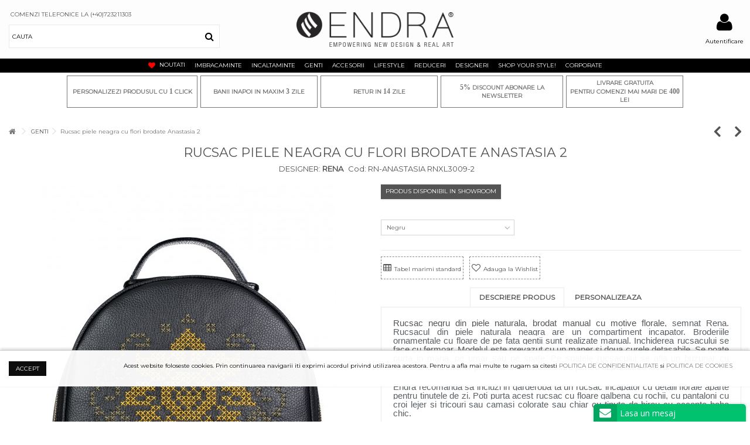

--- FILE ---
content_type: text/html; charset=utf-8
request_url: https://endra.ro/?fc=module&module=hubtalk&controller=product
body_size: 169
content:
{"name":"Rucsac piele neagra cu flori brodate Anastasia 2","image":"https:\/\/endra.ro\/12545-small_default\/rucsac-piele-neagra-cu-flori-brodate-anastasia-2.jpg","price":"765.00","currency":"RON"}

--- FILE ---
content_type: application/javascript
request_url: https://www.hubtalk.com/widgets/a/wcb84d3970a62f1935d174f7325edf110/chat.js
body_size: 49997
content:
/*
: http://creativecommons.org/publicdomain/zero/1.0/
 MIT or GPL-2.0
 @fileOverview Favico animations
 @author Miroslav Magda, http://blog.ejci.net
 @version 0.3.10
*/
function fwcb84d3970a62f1935d174f7325edf110(sa){function Da(a,b,d,c){var e;e=d?w.Map[a][d]:w.currentStage;if(!e)return null;var f=D.InternalWindows[a].theme.window,g=D.InternalWindows[a].theme.content[b],u=D.InternalWindows[a].template[b],m=D.InternalWindows[a].elements[b],N=l("\x3cdiv\x3e\x3c/div\x3e").css({position:"absolute",visibility:"hidden"});if(!0===u.modal){var E=l("\x3cdiv\x3e\x3c/div\x3e").css({filter:"alpha(opacity\x3d25)",opacity:".25","background-color":"#FFFFFF",position:"absolute",
top:"0px",left:"0px",width:"100%",height:"100%","z-index":"9999"});N.data("overlayContainer",E)}E=l("\x3cdiv\x3e\x3c/div\x3e").css({position:"absolute",left:"0px",top:"0px"}).width(u.width).height(18);N.append(E);f.Header.background&&("string"===typeof f.Header.background.image?E.css({"background-image":'url("'+t.Map[a].themeData+f.Header.background.image+'")'}):"string"===typeof f.Header.background.color&&E.css({"background-color":f.Header.background.color}));if(f.Header.border)for(var ka in f.Header.border)E.css("border-"+
ka,"1px solid "+f.Header.border[ka].color);var S;if("symbol"===u.closeButton.type){S=l("\x3cdiv\x3e\x3c/div\x3e").css({position:"absolute",right:"5px",top:"2px",cursor:"pointer","line-height":"0"}).on("click",function(){"destroy"===u.onClose?N.destroyWindow():N.hideWindow()});var p=l("\x3ci\x3e\x3c/i\x3e").addClass(u.closeButton["class"]).css({color:g.closeButton.color,"font-size":u.closeButton.size+"px"});S.append(p)}else S=l("\x3cimg\x3e\x3c/img\x3e").css({position:"absolute",right:"5px",top:"6px",
cursor:"pointer"}).attr({src:t.Map[a].themeData+f.CloseButton.src}).on("click",function(){"destroy"===u.onClose?N.destroyWindow():N.hideWindow()});E.append(S);S=l("\x3cdiv\x3e\x3c/div\x3e").css({position:"absolute",overflow:"hidden",top:"20px",left:"0px"}).width(u.width).height(u.height);f.Content.background&&("string"===typeof f.Content.background.image?S.css({"background-image":'url("'+t.Map[a].themeData+f.Content.background.image+'")'}):"string"===typeof f.Content.background.color&&S.css({"background-color":f.Content.background.color}));
if("object"===typeof f.Content.border)for(ka in f.Content.border)S.css("border-"+ka,"1px solid "+f.Content.border[ka].color);N.append(S);N.width(u.width).height(E.height()+u.height);e.data("content").contents().find("body").append(N);var h=n.createRenderer(a,b,u,b,g,null,m,"InternalWindow",c);h.renderInternalWindowElements(S,e);N.show=function(c){w.currentStage&&("object"===typeof c?"number"===typeof c.x&&"number"===typeof c.y&&(h.analyzePosition(this,c,e),this.css({"z-index":1E4})):((c=w.Map[a][d].data("template"))&&
c.canvas&&c.canvas.rendered&&c.canvas.rendered.offset&&"Options"===b&&(u.canvas={rendered:{offset:c.canvas.rendered.offset}}),h.analyzePosition(this,u,e),this.css({"z-index":1E4})),this.data("overlayContainer")&&w.currentStage.data("content").contents().find("body").append(this.data("overlayContainer")),this.css("visibility","visible"))};N.destroyWindow=function(){this.data("overlayContainer")&&this.data("overlayContainer").remove();this.remove();delete k.Map[a]["InternalWindow."+b];delete D.CreatedInternalWindows[a+
"."+b]};N.hideWindow=function(){this.data("overlayContainer")&&this.data("overlayContainer").remove();this.css("visibility","hidden")};return N}function T(a,b,d,c,e,f,g,u,m,N,E){this.id=a;this.extension=d;this.stage=c;this.parent=b;this.template=e;this.templateName=f;this.theme=g;this.uiSettings=u;this.inter=m;this.language=E;N?this.type=N:this.type="stage"}function Fa(a){function b(a){a||(a=window.event);a.key===d&&"string"===typeof a.newValue&&""!==a.newValue&&(JSON.parse(a.newValue),a=JSON.parse(a.newValue),
a.id!==c&&e(a.value))}var d=a.key,c=Math.random(),e=a.callback;window.addEventListener?window.addEventListener("storage",b,!1):window.attachEvent("onstorage",b);this.send=function(a){localStorage.setItem(d,JSON.stringify({id:c,value:a.value}));localStorage.removeItem(d)}}function Ga(){var a=(new Date).getTime();window.setInterval(function(){var b=(new Date).getTime();if(4E3<b-a){var c=document.createEvent("Events");c.initEvent("resume",!0,!0);document.dispatchEvent(c)}a=b},1E3);var b=0;addEventListener("resume",
function(){setTimeout(function(){var a=!1;A.ws||(a=!0);A.ws&&3===A.ws.readyState&&(a=!0);!1===ga.availabaleForConnection()&&(a=!1);a&&L.connect();b++},1E3)})}function za(){var a,b,d=[],c="none",e=0,f=0,g=function(a){if("undefined"!==typeof a||null!==a)document.title=a},u=function(){if("reset"===c)g(a);else if("animate"===c){e>=d.length&&(e=0);var m=0===f?0:d[e].delay;f++;switch(d[e].type){case "original":setTimeout(function(){e++;g(a);u()},m);break;case "new":setTimeout(function(){e++;g(b);u()},m)}}};
this.start=function(){"animate"!==c&&(a=document.title,"undefined"!==typeof b&&null!==b&&(0===d.length?g(b):(c="animate",u())))};this.pause=function(a){c="pause"};this.stop=function(a){f=e=0;c="boolean"===typeof a&&!0===a?"reset":"stop"};this.reset=function(){f=e=0;c="reset"};this.getStatus=function(){return c};switch(arguments.length){case 1:"string"===typeof arguments[0]&&(b=arguments[0]);break;case 2:"string"===typeof arguments[0]&&(b=arguments[0]),"object"===typeof arguments[1]&&arguments[1].animationPattern&&
(d=arguments[1].animationPattern)}}this.addLoadEvent=function(a){var b=window.onload;window.onload="function"!=typeof window.onload?a:function(){b&&b();a()}};this.hash="wcb84d3970a62f1935d174f7325edf110";this.site="endra.ro";this.widgetLocation="//www.hubtalk.com/";this.version="3.30.0";this.host="www.hubtalk.com";this.position={type:"floated",info:{origin:"br",offset:{x:2,y:0}}};this.mobileConfig={mobile:{visibility:!0,optimized:!0}};this.market=!0;this.frameContent=function(a){return'\x3c!DOCTYPE html PUBLIC "-//W3C//DTD XHTML 1.0 Strict//EN"   "http://www.w3.org/TR/xhtml1/DTD/xhtml1-strict.dtd"\x3e\x3chtml\x3e\x3chead\x3e\x3ctitle\x3e\x3c/title\x3e\x3c/head\x3e\x3cbody  style\x3d"background-color:transparent" onload\x3d"parent.'+
this.hash+".stageLoaded('"+a+"');\"\x3e\x3c/body\x3e\x3c/html\x3e"};this.stageLoaded=function(a){n.frameLoaded(a)};this.run=function(){n.createMainContainer();fa.process("run")};var ta=this.widgetLocation;"object"!==typeof JSON&&(JSON={});(function(){function a(a){return 10>a?"0"+a:a}function b(a){e.lastIndex=0;return e.test(a)?'"'+a.replace(e,function(a){var b=u[a];return"string"===typeof b?b:"\\u"+("0000"+a.charCodeAt(0).toString(16)).slice(-4)})+'"':'"'+a+'"'}function d(a,c){var e,u,l,p,B=f,k,
h=c[a];h&&"object"===typeof h&&"function"===typeof h.toJSON&&(h=h.toJSON(a));"function"===typeof m&&(h=m.call(c,a,h));switch(typeof h){case "string":return b(h);case "number":return isFinite(h)?String(h):"null";case "boolean":case "null":return String(h);case "object":if(!h)return"null";f+=g;k=[];if("[object Array]"===Object.prototype.toString.apply(h)){p=h.length;for(e=0;e<p;e+=1)k[e]=d(e,h)||"null";l=0===k.length?"[]":f?"[\n"+f+k.join(",\n"+f)+"\n"+B+"]":"["+k.join(",")+"]";f=B;return l}if(m&&"object"===
typeof m)for(p=m.length,e=0;e<p;e+=1)"string"===typeof m[e]&&(u=m[e],(l=d(u,h))&&k.push(b(u)+(f?": ":":")+l));else for(u in h)Object.prototype.hasOwnProperty.call(h,u)&&(l=d(u,h))&&k.push(b(u)+(f?": ":":")+l);l=0===k.length?"{}":f?"{\n"+f+k.join(",\n"+f)+"\n"+B+"}":"{"+k.join(",")+"}";f=B;return l}}"function"!==typeof Date.prototype.toJSON&&(Date.prototype.toJSON=function(b){return isFinite(this.valueOf())?this.getUTCFullYear()+"-"+a(this.getUTCMonth()+1)+"-"+a(this.getUTCDate())+"T"+a(this.getUTCHours())+
":"+a(this.getUTCMinutes())+":"+a(this.getUTCSeconds())+"Z":null},String.prototype.toJSON=Number.prototype.toJSON=Boolean.prototype.toJSON=function(a){return this.valueOf()});var c=/[\u0000\u00ad\u0600-\u0604\u070f\u17b4\u17b5\u200c-\u200f\u2028-\u202f\u2060-\u206f\ufeff\ufff0-\uffff]/g,e=/[\\\"\x00-\x1f\x7f-\x9f\u00ad\u0600-\u0604\u070f\u17b4\u17b5\u200c-\u200f\u2028-\u202f\u2060-\u206f\ufeff\ufff0-\uffff]/g,f,g,u={"\b":"\\b","\t":"\\t","\n":"\\n","\f":"\\f","\r":"\\r",'"':'\\"',"\\":"\\\\"},m;"function"!==
typeof JSON.stringify&&(JSON.stringify=function(a,b,c){var e;g=f="";if("number"===typeof c)for(e=0;e<c;e+=1)g+=" ";else"string"===typeof c&&(g=c);if((m=b)&&"function"!==typeof b&&("object"!==typeof b||"number"!==typeof b.length))throw Error("JSON.stringify");return d("",{"":a})});"function"!==typeof JSON.parse&&(JSON.parse=function(a,b){function d(a,c){var e,g,m=a[c];if(m&&"object"===typeof m)for(e in m)Object.prototype.hasOwnProperty.call(m,e)&&(g=d(m,e),void 0!==g?m[e]=g:delete m[e]);return b.call(a,
c,m)}var e;a=String(a);c.lastIndex=0;c.test(a)&&(a=a.replace(c,function(a){return"\\u"+("0000"+a.charCodeAt(0).toString(16)).slice(-4)}));if(/^[\],:{}\s]*$/.test(a.replace(/\\(?:["\\\/bfnrt]|u[0-9a-fA-F]{4})/g,"@").replace(/"[^"\\\n\r]*"|true|false|null|-?\d+(?:\.\d*)?(?:[eE][+\-]?\d+)?/g,"]").replace(/(?:^|:|,)(?:\s*\[)+/g,"")))return e=eval("("+a+")"),"function"===typeof b?d({"":e},""):e;throw new SyntaxError("JSON.parse");})})();var la=function(){function a(){if(!J){try{var a=n.getElementsByTagName("body")[0].appendChild(n.createElement("span"));
a.parentNode.removeChild(a)}catch(b){return}J=!0;for(var a=ca.length,c=0;c<a;c++)ca[c]()}}function b(a){J?a():ca[ca.length]=a}function d(a){if("undefined"!=typeof t.addEventListener)t.addEventListener("load",a,!1);else if("undefined"!=typeof n.addEventListener)n.addEventListener("load",a,!1);else if("undefined"!=typeof t.attachEvent)k(t,"onload",a);else if("function"==typeof t.onload){var b=t.onload;t.onload=function(){b();a()}}else t.onload=a}function c(){var a=n.getElementsByTagName("body")[0],
b=n.createElement("object");b.setAttribute("type","application/x-shockwave-flash");var c=a.appendChild(b);if(c){var d=0;(function(){if("undefined"!=typeof c.GetVariable){var g=c.GetVariable("$version");g&&(g=g.split(" ")[1].split(","),C.pv=[parseInt(g[0],10),parseInt(g[1],10),parseInt(g[2],10)])}else if(10>d){d++;setTimeout(arguments.callee,10);return}a.removeChild(b);c=null;e()})()}else e()}function e(){var a=x.length;if(0<a)for(var b=0;b<a;b++){var c=x[b].id,d=x[b].callbackFn,e={success:!1,id:c};
if(0<C.pv[0]){var E=h(c);if(E)if(!p(x[b].swfVersion)||C.wk&&312>C.wk)if(x[b].expressInstall&&g()){e={};e.data=x[b].expressInstall;e.width=E.getAttribute("width")||"0";e.height=E.getAttribute("height")||"0";E.getAttribute("class")&&(e.styleclass=E.getAttribute("class"));E.getAttribute("align")&&(e.align=E.getAttribute("align"));for(var N={},E=E.getElementsByTagName("param"),X=E.length,l=0;l<X;l++)"movie"!=E[l].getAttribute("name").toLowerCase()&&(N[E[l].getAttribute("name")]=E[l].getAttribute("value"));
u(e,N,c,d)}else m(E),d&&d(e);else q(c,!0),d&&(e.success=!0,e.ref=f(c),d(e))}else q(c,!0),d&&((c=f(c))&&"undefined"!=typeof c.SetVariable&&(e.success=!0,e.ref=c),d(e))}}function f(a){var b=null;(a=h(a))&&"OBJECT"==a.nodeName&&("undefined"!=typeof a.SetVariable?b=a:(a=a.getElementsByTagName("object")[0])&&(b=a));return b}function g(){return!X&&p("6.0.65")&&(C.win||C.mac)&&!(C.wk&&312>C.wk)}function u(a,b,c,d){X=!0;D=d||null;F={success:!1,id:c};var e=h(c);if(e){"OBJECT"==e.nodeName?(z=N(e),A=null):(z=
e,A=c);a.id="SWFObjectExprInst";if("undefined"==typeof a.width||!/%$/.test(a.width)&&310>parseInt(a.width,10))a.width="310";if("undefined"==typeof a.height||!/%$/.test(a.height)&&137>parseInt(a.height,10))a.height="137";n.title=n.title.slice(0,47)+" - Flash Player Installation";d=C.ie&&C.win?"ActiveX":"PlugIn";d="MMredirectURL\x3d"+t.location.toString().replace(/&/g,"%26")+"\x26MMplayerType\x3d"+d+"\x26MMdoctitle\x3d"+n.title;b.flashvars="undefined"!=typeof b.flashvars?b.flashvars+("\x26"+d):d;C.ie&&
C.win&&4!=e.readyState&&(d=n.createElement("div"),c+="SWFObjectNew",d.setAttribute("id",c),e.parentNode.insertBefore(d,e),e.style.display="none",function(){4==e.readyState?e.parentNode.removeChild(e):setTimeout(arguments.callee,10)}());E(a,b,c)}}function m(a){if(C.ie&&C.win&&4!=a.readyState){var b=n.createElement("div");a.parentNode.insertBefore(b,a);b.parentNode.replaceChild(N(a),b);a.style.display="none";(function(){4==a.readyState?a.parentNode.removeChild(a):setTimeout(arguments.callee,10)})()}else a.parentNode.replaceChild(N(a),
a)}function N(a){var b=n.createElement("div");if(C.win&&C.ie)b.innerHTML=a.innerHTML;else if(a=a.getElementsByTagName("object")[0])if(a=a.childNodes)for(var c=a.length,d=0;d<c;d++)1==a[d].nodeType&&"PARAM"==a[d].nodeName||8==a[d].nodeType||b.appendChild(a[d].cloneNode(!0));return b}function E(a,b,c){var d,e=h(c);if(C.wk&&312>C.wk)return d;if(e)if("undefined"==typeof a.id&&(a.id=c),C.ie&&C.win){var g="",m;for(m in a)a[m]!=Object.prototype[m]&&("data"==m.toLowerCase()?b.movie=a[m]:"styleclass"==m.toLowerCase()?
g+=' class\x3d"'+a[m]+'"':"classid"!=m.toLowerCase()&&(g+=" "+m+'\x3d"'+a[m]+'"'));m="";for(var f in b)b[f]!=Object.prototype[f]&&(m+='\x3cparam name\x3d"'+f+'" value\x3d"'+b[f]+'" /\x3e');e.outerHTML='\x3cobject classid\x3d"clsid:D27CDB6E-AE6D-11cf-96B8-444553540000"'+g+"\x3e"+m+"\x3c/object\x3e";H[H.length]=a.id;d=h(a.id)}else{f=n.createElement("object");f.setAttribute("type","application/x-shockwave-flash");for(var u in a)a[u]!=Object.prototype[u]&&("styleclass"==u.toLowerCase()?f.setAttribute("class",
a[u]):"classid"!=u.toLowerCase()&&f.setAttribute(u,a[u]));for(g in b)b[g]!=Object.prototype[g]&&"movie"!=g.toLowerCase()&&(a=f,m=g,u=b[g],c=n.createElement("param"),c.setAttribute("name",m),c.setAttribute("value",u),a.appendChild(c));e.parentNode.replaceChild(f,e);d=f}return d}function l(a){var b=h(a);b&&"OBJECT"==b.nodeName&&(C.ie&&C.win?(b.style.display="none",function(){if(4==b.readyState){var c=h(a);if(c){for(var d in c)"function"==typeof c[d]&&(c[d]=null);c.parentNode.removeChild(c)}}else setTimeout(arguments.callee,
10)}()):b.parentNode.removeChild(b))}function h(a){var b=null;try{b=n.getElementById(a)}catch(c){}return b}function k(a,b,c){a.attachEvent(b,c);y[y.length]=[a,b,c]}function p(a){var b=C.pv;a=a.split(".");a[0]=parseInt(a[0],10);a[1]=parseInt(a[1],10)||0;a[2]=parseInt(a[2],10)||0;return b[0]>a[0]||b[0]==a[0]&&b[1]>a[1]||b[0]==a[0]&&b[1]==a[1]&&b[2]>=a[2]?!0:!1}function B(a,b,c,d){if(!C.ie||!C.mac){var e=n.getElementsByTagName("head")[0];e&&(c=c&&"string"==typeof c?c:"screen",d&&(ua=ea=null),ea&&ua==
c||(d=n.createElement("style"),d.setAttribute("type","text/css"),d.setAttribute("media",c),ea=e.appendChild(d),C.ie&&C.win&&"undefined"!=typeof n.styleSheets&&0<n.styleSheets.length&&(ea=n.styleSheets[n.styleSheets.length-1]),ua=c),C.ie&&C.win?ea&&"object"==typeof ea.addRule&&ea.addRule(a,b):ea&&"undefined"!=typeof n.createTextNode&&ea.appendChild(n.createTextNode(a+" {"+b+"}")))}}function q(a,b){if(Aa){var c=b?"visible":"hidden";J&&h(a)?h(a).style.visibility=c:B("#"+a,"visibility:"+c)}}function r(a){return null!=
/[\\\"<>\.;]/.exec(a)&&"undefined"!=typeof encodeURIComponent?encodeURIComponent(a):a}var t=window,n=document,v=navigator,w=!1,ca=[function(){w?c():e()}],x=[],H=[],y=[],z,A,D,F,J=!1,X=!1,ea,ua,Aa=!0,C=function(){var a="undefined"!=typeof n.getElementById&&"undefined"!=typeof n.getElementsByTagName&&"undefined"!=typeof n.createElement,b=v.userAgent.toLowerCase(),c=v.platform.toLowerCase(),d=c?/win/.test(c):/win/.test(b),c=c?/mac/.test(c):/mac/.test(b),b=/webkit/.test(b)?parseFloat(b.replace(/^.*webkit\/(\d+(\.\d+)?).*$/,
"$1")):!1,e=!+"\v1",g=[0,0,0],m=null;if("undefined"!=typeof v.plugins&&"object"==typeof v.plugins["Shockwave Flash"])!(m=v.plugins["Shockwave Flash"].description)||"undefined"!=typeof v.mimeTypes&&v.mimeTypes["application/x-shockwave-flash"]&&!v.mimeTypes["application/x-shockwave-flash"].enabledPlugin||(w=!0,e=!1,m=m.replace(/^.*\s+(\S+\s+\S+$)/,"$1"),g[0]=parseInt(m.replace(/^(.*)\..*$/,"$1"),10),g[1]=parseInt(m.replace(/^.*\.(.*)\s.*$/,"$1"),10),g[2]=/[a-zA-Z]/.test(m)?parseInt(m.replace(/^.*[a-zA-Z]+(.*)$/,
"$1"),10):0);else if("undefined"!=typeof t.ActiveXObject)try{var f=new ActiveXObject("ShockwaveFlash.ShockwaveFlash");f&&(m=f.GetVariable("$version"))&&(e=!0,m=m.split(" ")[1].split(","),g=[parseInt(m[0],10),parseInt(m[1],10),parseInt(m[2],10)])}catch(u){}return{w3:a,pv:g,wk:b,ie:e,win:d,mac:c}}();(function(){C.w3&&(("undefined"!=typeof n.readyState&&"complete"==n.readyState||"undefined"==typeof n.readyState&&(n.getElementsByTagName("body")[0]||n.body))&&a(),J||("undefined"!=typeof n.addEventListener&&
n.addEventListener("DOMContentLoaded",a,!1),C.ie&&C.win&&(n.attachEvent("onreadystatechange",function(){"complete"==n.readyState&&(n.detachEvent("onreadystatechange",arguments.callee),a())}),t==top&&function(){if(!J){try{n.documentElement.doScroll("left")}catch(b){setTimeout(arguments.callee,0);return}a()}}()),C.wk&&function(){J||(/loaded|complete/.test(n.readyState)?a():setTimeout(arguments.callee,0))}(),d(a)))})();(function(){C.ie&&C.win&&window.attachEvent("onunload",function(){for(var a=y.length,
b=0;b<a;b++)y[b][0].detachEvent(y[b][1],y[b][2]);a=H.length;for(b=0;b<a;b++)l(H[b]);for(var c in C)C[c]=null;C=null;for(var d in la)la[d]=null;la=null})})();return{registerObject:function(a,b,c,d){if(C.w3&&a&&b){var e={};e.id=a;e.swfVersion=b;e.expressInstall=c;e.callbackFn=d;x[x.length]=e;q(a,!1)}else d&&d({success:!1,id:a})},getObjectById:function(a){if(C.w3)return f(a)},embedSWF:function(a,c,d,e,m,f,N,X,l,ca){var h={success:!1,id:c};C.w3&&!(C.wk&&312>C.wk)&&a&&c&&d&&e&&m?(q(c,!1),b(function(){d+=
"";e+="";var b={};if(l&&"object"===typeof l)for(var k in l)b[k]=l[k];b.data=a;b.width=d;b.height=e;k={};if(X&&"object"===typeof X)for(var B in X)k[B]=X[B];if(N&&"object"===typeof N)for(var n in N)k.flashvars="undefined"!=typeof k.flashvars?k.flashvars+("\x26"+n+"\x3d"+N[n]):n+"\x3d"+N[n];if(p(m))B=E(b,k,c),b.id==c&&q(c,!0),h.success=!0,h.ref=B;else{if(f&&g()){b.data=f;u(b,k,c,ca);return}q(c,!0)}ca&&ca(h)})):ca&&ca(h)},switchOffAutoHideShow:function(){Aa=!1},ua:C,getFlashPlayerVersion:function(){return{major:C.pv[0],
minor:C.pv[1],release:C.pv[2]}},hasFlashPlayerVersion:p,createSWF:function(a,b,c){if(C.w3)return E(a,b,c)},showExpressInstall:function(a,b,c,d){C.w3&&g()&&u(a,b,c,d)},removeSWF:function(a){C.w3&&l(a)},createCSS:function(a,b,c,d){C.w3&&B(a,b,c,d)},addDomLoadEvent:b,addLoadEvent:d,getQueryParamValue:function(a){var b=n.location.search||n.location.hash;if(b){/\?/.test(b)&&(b=b.split("?")[1]);if(null==a)return r(b);for(var b=b.split("\x26"),c=0;c<b.length;c++)if(b[c].substring(0,b[c].indexOf("\x3d"))==
a)return r(b[c].substring(b[c].indexOf("\x3d")+1))}return""},expressInstallCallback:function(){if(X){var a=h("SWFObjectExprInst");a&&z&&(a.parentNode.replaceChild(z,a),A&&(q(A,!0),C.ie&&C.win&&(z.style.display="block")),D&&D(F));X=!1}}}}(),va={init:function(){this.browser=this.searchString(this.dataBrowser)||"An unknown browser";this.version=this.searchVersion(navigator.userAgent)||this.searchVersion(navigator.appVersion)||"an unknown version";this.OS=this.searchString(this.dataOS)||"an unknown OS"},
searchString:function(a){for(var b=0;b<a.length;b++){var d=a[b].string,c=a[b].prop;this.versionSearchString=a[b].versionSearch||a[b].identity;if(d){if(-1!=d.indexOf(a[b].subString))return a[b].identity}else if(c)return a[b].identity}},searchVersion:function(a){var b=a.indexOf(this.versionSearchString);if(-1!=b)return parseFloat(a.substring(b+this.versionSearchString.length+1))},dataBrowser:[{string:navigator.userAgent,subString:"Chrome",identity:"Chrome"},{string:navigator.userAgent,subString:"OmniWeb",
versionSearch:"OmniWeb/",identity:"OmniWeb"},{string:navigator.vendor,subString:"Apple",identity:"Safari",versionSearch:"Version"},{prop:window.opera,identity:"Opera",versionSearch:"Version"},{string:navigator.vendor,subString:"iCab",identity:"iCab"},{string:navigator.vendor,subString:"KDE",identity:"Konqueror"},{string:navigator.userAgent,subString:"Firefox",identity:"Firefox"},{string:navigator.vendor,subString:"Camino",identity:"Camino"},{string:navigator.userAgent,subString:"Netscape",identity:"Netscape"},
{string:navigator.userAgent,subString:"MSIE",identity:"Explorer",versionSearch:"MSIE"},{string:navigator.userAgent,subString:"Gecko",identity:"Mozilla",versionSearch:"rv"},{string:navigator.userAgent,subString:"Mozilla",identity:"Netscape",versionSearch:"Mozilla"}],dataOS:[{string:navigator.platform,subString:"Win",identity:"Windows"},{string:navigator.platform,subString:"Mac",identity:"Mac"},{string:navigator.userAgent,subString:"iPhone",identity:"iPhone/iPod"},{string:navigator.platform,subString:"Linux",
identity:"Linux"}]},l=this.$=void 0,Z={parent:this,scriptsLoaded:0,applyJQuery:function(){var a=document.getElementsByTagName("head")[0],b=document.createElement("script");b.type="text/javascript";b.src="//ajax.googleapis.com/ajax/libs/jquery/1.12.4/jquery.min.js";"Explorer"==va.browser?b.onreadystatechange=function(){if("loaded"==this.readyState||"complete"==this.readyState){this.onreadystatechange=null;Z.scriptsLoaded++;var a=jQuery.noConflict(!0);Z.setJquery(a);"on"==q["Chat.chat"].emojione&&Z.applyEmoji(a)}}:
b.onload=function(){Z.scriptsLoaded++;var a=jQuery.noConflict(!0);Z.setJquery(a);"on"==q["Chat.chat"].emojione&&Z.applyEmoji(a)};a.appendChild(b)},applyEmoji:function(a){var b=document.getElementsByTagName("head")[0],d=document.createElement("script");d.type="text/javascript";d.src="https://cdn.jsdelivr.net/emojione/2.2.7/lib/js/emojione.min.js";"Explorer"==va.browser?d.onreadystatechange=function(){if("loaded"==this.readyState||"complete"==this.readyState)this.onreadystatechange=null,Z.scriptsLoaded++,
Z.setJquery(a)}:d.onload=function(){Z.scriptsLoaded++;Z.setJquery(a)};b.appendChild(d)},setJquery:function(a){if(!(Z.scriptsLoaded<("on"==q["Chat.chat"].emojione?2:1))&&(l=this.parent.$=a,U.installPlugins(),fa.process("jquery"),l(window).on("beforeunload",function(){L.closeConnection()}),1==this.parent.isMobile.phone||1==this.parent.isMobile.tablet)){var b=function(){w.resizeStage({stage:"MainChat",key:"Chat.chat",size:{width:l(window).width(),height:l(window).height()}});w.resizeStage({stage:"OfflineChat",
key:"Chat.chat",size:{width:l(window).width(),height:l(window).height()}})};window.addEventListener("orientationchange",function(){setTimeout(function(){b()},1E3)});l(window).resize(function(){b()})}}},U={parent:this,installPlugins:function(){U.installScrollerPlugin(l);U.installTimeAgoPlugin(l);U.installCookiePlugin();U.installAutoSizePlugin(l);U.installAttrchangePlugin(l);U.installMagnetJSPlugin(l);U.installLinkifyPlugin(l)}},D={parent:this,InternalWindows:{},CreatedInternalWindows:{},createInternalWindow:function(a,
b,d){if(D.InternalWindows[a]&&D.InternalWindows[a].template[b]){var c=null;D.InternalWindows[a].language&&D.InternalWindows[a].language.templates&&D.InternalWindows[a].language.templates[a]&&D.InternalWindows[a].language.templates[a].InternalWindow&&(c=D.InternalWindows[a].language.templates[a].InternalWindow[b]);d=new Da(a,b,d,c);return d?D.CreatedInternalWindows[a][b]=d:null}return null}};this.FlashJS={connected:function(){aa.connected()},disconnected:function(){aa.disconnected()},error:function(){v.disconnect();
aa.error()},messageReceived:function(a){aa.handleMessage(a)}};var aa={pingIntervalID:null,connected:function(){h.clientID?(v.connect("relogin"),L.relogin()):(v.connect("login"),L.login());aa.pingIntervalID=setInterval(aa.sendPing,6E4)},disconnected:function(){v.disconnect();aa.cancelPing()},error:function(){},handleMessage:function(a){a=JSON.parse(a);var b=null;switch(a.action){case "connection_status":b=a.info;v.connectionStatus(b.status);break;case "my_id":b=a.info;v.receiveClientID(b.my_id);break;
case "no_operator":v.noOperator();break;case "offline":v.operatorSignout();break;case "agent":b=a.info;v.assignOperator(b.name,b.description,b.avatar);break;case "message":b=a.info;v.receiveMessage(b.message);break;case "image":b=a.info;v.receiveImage(b);break;case "conversation_started":b=a.info;v.conversationStarted(b.id,b.status,b.initiated,b.start_date);break;case "conversation_status":b=a.info;v.updateConversationStatus(b.id,b.status,b.end_date);break;case "widget_info":b=a.info;v.widgetInfo(b.stage);
break;case "init_conversation":b=a.info;v.receiveInitConversationStatus(b.status);break;case "custom":b=a.info;channel=a.channel;v.receiveCustomMessage(b,channel);break;case "server_time":b=a.info;channel=a.channel;b.time&&v.receiveServerTime(channel,parseInt(b.time));break;case "operator_changed_connector":v.operatorChangedConnector();break;case "visitor_instance":b=a.info;b.connectingID&&r.connectingID===b.connectingID&&(r.ID=b.id);v.instanceType(b.type);break;case "visitor_instances":b=a.info;
channel=a.channel;b&&v.receiveVisitorInstances(channel,b);break;case "pending_conversation":v.pendingConversation();break;case "pending_conversation_operator_join":b=a.info,channel=a.channel,b&&v.pendingConversationOperatorJoin(channel,b)}},sendPing:function(){L.sendPing()},cancelPing:function(){null!=aa.pingIntervalID&&clearTimeout(aa.pingIntervalID)}},L={parent:this,connecting:!1,init:function(){"WebSocket"in window?fa.process("client"):I.loadClient()},connect:function(){"WebSocket"in window?L.connecting||
(A.connect(),L.connecting=!0):L.connecting||(I.object.connect(),L.connecting=!0)},closeConnection:function(){"WebSocket"in window?A.disconnect():I.object.disconnect()},sendPing:function(a){a=JSON.stringify({action:"ping",info:{}});"WebSocket"in window?A.sendMessage(a):I.object.sendMessage(a)},login:function(){var a={action:"login_guest",info:{username:h.clientNick,hash:A.parent.hash,connectingID:r.connectingID}};"WebSocket"in window?A.sendMessage(JSON.stringify(a)):I.object.sendMessage(JSON.stringify(a))},
relogin:function(){var a={action:"relogin_guest",info:{username:h.clientNick,hash:A.parent.hash,my_id:h.clientID,connectingID:r.connectingID}};"WebSocket"in window?A.sendMessage(JSON.stringify(a)):I.object.sendMessage(JSON.stringify(a))},sendMessage:function(a){a=JSON.stringify({action:"message",info:{message:a}});"WebSocket"in window?A.sendMessage(a):I.object.sendMessage(a)},sendCustomMessage:function(a,b){var d=JSON.stringify({action:"custom",channel:a,info:{custom_msg:b}});"WebSocket"in window?
A.sendMessage(d):I.object.sendMessage(d)},sendTimelineMessage:function(a,b){var d=JSON.stringify({action:"timeline",channel:a,info:{custom_msg:b}});"WebSocket"in window?A.sendMessage(d):I.object.sendMessage(d)},closeConversation:function(){var a=JSON.stringify({action:"close_conversation",info:{}});"WebSocket"in window?A.sendMessage(a):I.object.sendMessage(a)},emailTranscript:function(a){a=JSON.stringify({action:"email_transcript",info:{email:a}});"WebSocket"in window?A.sendMessage(a):I.object.sendMessage(a)},
changeNick:function(a){a=JSON.stringify({action:"nick",info:{name:a}});"WebSocket"in window?A.sendMessage(a):I.object.sendMessage(a)},sendOfflineMessage:function(a,b,d,c){a=JSON.stringify({action:"offline_message",info:{name:a,email:b,message:d,phone:c}});"WebSocket"in window?A.sendMessage(a):I.object.sendMessage(a)},initConversation:function(a){a=JSON.stringify({action:"init_conversation",info:{message:a}});"WebSocket"in window?A.sendMessage(a):I.object.sendMessage(a)},requestServerTime:function(a){a=
JSON.stringify({action:"server_time",channel:a,info:{}});"WebSocket"in window?A.sendMessage(a):I.object.sendMessage(a)},requestVisitorInstances:function(a){a=JSON.stringify({action:"visitor_instances",channel:a,info:{}});"WebSocket"in window?A.sendMessage(a):I.object.sendMessage(a)},requestOperator:function(){var a=JSON.stringify({action:"request_operator"});"WebSocket"in window?A.sendMessage(a):I.object.sendMessage(a)},updateProfile:function(a,b){var d=JSON.stringify({action:"profile",info:{name:a,
value:b}});"WebSocket"in window?A.sendMessage(d):I.object.sendMessage(d)}};this.clientLoadedComplete=function(){var a=la.getObjectById(this.hash+"FlashClient");a&&(I.object=a,fa.process("client"))};var I={parent:this,object:void 0,loadClient:function(){var a=l("\x3cdiv\x3e\x3c/div\x3e").css({width:"0px",height:"0px",position:"relative"}),b=l("\x3cdiv\x3e\x3c/div\x3e").attr({id:this.parent.hash+"Flash"});a.append(b);l("#"+this.parent.hash).append(a);la.embedSWF(""+this.parent.widgetLocation+"swf/visitor.swf",
this.parent.hash+"Flash","0px","0px","9.0.0",""+this.parent.widgetLocation+"swf/expressInstall.swf",{hash:this.parent.hash,host:this.parent.host,site:this.parent.site},{allowScriptAccess:"always",menu:"false"},{id:this.parent.hash+"FlashClient",name:this.parent.hash+"FlashClient"})}},A={parent:this,connected:!1,reconnectTime:1E3,connect:function(){var a=document.location.protocol.toString().replace("http:","ws:").replace("https:","wss:"),b=document.location.protocol.toString().replace("http:","81").replace("https:",
"444");A.ws=new WebSocket(a+"//"+this.parent.host+":"+b+"/");A.ws.binaryType="blob";A.ws.onopen=A._onopen;A.ws.onmessage=A._onmessage;A.ws.onclose=A._onclose;A.ws.onerror=A._onerror},disconnect:function(){A.ws&&A.ws.close()},sendMessage:function(a){A.connected&&A.ws.send(a)},sendBinary:function(a,b){if(A.connected&&(A.ws.send(a),null!=b))var d=setInterval(function(){0<A.ws.bufferedAmount?b(A.ws.bufferedAmount):(b(0),clearInterval(d))},100)},_onopen:function(){A.reconnectTime=1E3;A.connected=!0;aa.connected();
L.connecting=!1},_onmessage:function(a){a.data&&aa.handleMessage(a.data)},_onclose:function(){A.connected=!1;A.ws=null;aa.disconnected()},_onerror:function(a){}};Priority={Extensions:{"Chat.chat":0,"Box.box":1},Methods:{},changeMethodStatus:function(a,b,d){"number"===typeof this.Extensions[a]&&this.Methods[b]&&this.Methods[b].extension===a&&(this.Methods[b]={extension:a,status:d})},canExecute:function(a){return this.Methods[a]?"blocked"===this.Methods[a].status?!1:!0:!0},setExecutePriority:function(a,
b){"number"===typeof this.Extensions[a]&&(this.Methods[b.method]?this.Extensions[a]>this.Extensions[this.Methods[b.method].extension]&&(this.Methods[b.method]={extension:a,status:b.status}):this.Methods[b.method]={extension:a,status:b.status})}};var K={Map:{},initLibraries:function(){for(var a in K.Map)K.Map[a]&&"function"===typeof K.Map[a].init&&K.Map[a].init()}},t={Map:{},initExtensions:function(){for(var a in t.Map)t.Map[a].api&&(t.Map[a].api.key=t.Map[a].key),t.Map[a].main()}},k={Map:{}},w={currentStage:void 0,
currentStageName:null,Map:{},hideCurrentStage:function(){w.currentStage&&w.currentStage.css({visibility:"hidden",left:"10000px",top:"0px"})},changeStage:function(a,b){"object"!=typeof b&&(b={key:"Chat.chat",type:"public"});z.callAction({name:"change",channel:b,group:"Stages",eventName:"onChange",eventObject:{error:"",object:a},main:function(a,b){if("string"===typeof a.stage&&"string"===typeof a.key)if(w.Map[a.key])if(w.Map[a.key][a.stage]){w.hideCurrentStage();w.currentStage=w.Map[a.key][a.stage];
w.currentStageName=a.stage;w.Map[a.key][a.stage].css({visibility:"visible",left:"0px",top:"0px"});var e=w.Map[a.key][a.stage].data("template").canvas.rendered,f=parseInt(e.width+e.offset.width),g=parseInt(e.height+e.offset.height);"100%"===e.width&&(f=e.width);n.container.width(f);n.container.height(g)}else b.error="Stage not found";else b.error="Extension not found";else b.error="Arguments are wrong"},args:a},!0)},resizeStage:function(a,b){"object"!=typeof b&&(b={key:"Chat.chat",type:"public"});
z.callAction({name:"resize",channel:b,group:"Stages",eventName:"onResize",eventObject:{error:"",object:a},main:function(a,b){"string"===typeof a.stage&&"string"===typeof a.key?w.Map[a.key]?w.Map[a.key][a.stage]?(w.currentStageName===a.stage&&(n.container.width(a.size.width),n.container.height(a.size.height)),w.Map[a.key][a.stage].width(a.size.width),w.Map[a.key][a.stage].height(a.size.height),w.Map[a.key][a.stage].data("template").canvas.rendered.width=w.Map[a.key][a.stage].width(),w.Map[a.key][a.stage].data("template").canvas.rendered.height=
w.Map[a.key][a.stage].height()):b.error="Stage not found":b.error="Extension not found":w.currentStage&&(n.container.width(a.size.width),n.container.height(a.size.height),w.currentStage.width(a.size.width),w.currentStage.height(a.size.height))},args:a},!0)}},n={parent:this,runningJobjs:{},runningJobjsNo:0,container:void 0,renderedElements:{},renderedElementsInfo:{},createMainContainer:function(){!0===n.parent.isMobile.tablet&&(n.parent.isMobile.phone=!0);if("floated"===this.parent.position.type){var a=
this.parent.position.info.origin,b=this.parent.position.info.offset.x,d=this.parent.position.info.offset.y,c="";switch(a){case "tl":c="top:"+d+"px; left:"+b+"px;";break;case "tr":c="top:"+d+"px; right:"+b+"px;";break;case "bl":c="bottom:"+d+"px; left:"+b+"px;";break;case "br":c="bottom:"+d+"px; right:"+b+"px;";break;default:c="bottom:"+d+"px; right:"+b+"px;"}if(this.parent.isMobile.phone)switch(a=this.parent.position.info.origin,d=b=0,a){case "bl":c="bottom:"+d+"px; left:"+b+"px;";break;case "br":c=
"bottom:"+d+"px; right:"+b+"px;";break;default:c="bottom:0px; right:0px;"}a=document.createElement("div");a.setAttribute("style","margin: 0px; padding: 0px; border: 0px none; background: none repeat scroll 0% 0% transparent; overflow: hidden; position: fixed; z-index: 10000001; visibility: visible; "+c);a.setAttribute("id",this.parent.hash);document.getElementsByTagName("body")[0].appendChild(a)}"static"===this.parent.position.type&&document.write('\x3cdiv id\x3d"'+this.parent.hash+'" style\x3d"margin: 0px; padding: 0px; border: 0px none; background: none repeat scroll 0% 0% transparent; overflow: hidden; position: relative; visibility: visible;  "\x3e\x3c/div\x3e')},
createRenderer:function(a,b,d,c,e,f,g,u,m){var N=a+b+Math.floor(1E3*Math.random());a=new T(N,this.parent,a,b,d,c,e,f,g,u,m);n.runningJobjs[N]=a;n.runningJobjsNo++;return a},renderExtensionsTemplate:function(){var a=0,b;for(b in t.Map)a+=t.Map[b].renderTemplate();if(0>=a)fa.process("templates");else for(var d in n.runningJobjs)n.runningJobjs[d].renderStage()},renderDragInTemplate:function(){var a=0,b;for(b in t.Map)a+=t.Map[b].renderDragInTemplate();if(0>=a)fa.process("dragin");else for(var d in n.runningJobjs)n.runningJobjs[d].rendererDraginElements(n.runningJobjs[d].DragInKey)},
frameLoaded:function(a){var b=n.runningJobjs[a];b?(a=w.Map[b.extension][b.stage].data("content"),b.template.styles&&(a=a.contents().get(0))&&(b.template.styles.fonts&&b.renderFonts(b.template.styles.fonts,a,b.extension),b.template.styles.files&&b.renderStyleFiles(b.template.styles.files,a,b.extension)),b.renderElements()):console.log("No render found on "+a)},jobFinished:function(a,b){delete n.runningJobjs[a.id];n.runningJobjsNo--;0>=n.runningJobjsNo&&(b?fa.process(b):fa.process("templates"))},buildMagnetLinks:function(a,
b){for(var d in a)if("object"===typeof b[d].magnet)for(var c in b[d].magnet)a[c]&&a[d].magnet({links:[a[c]],rules:[{attributes:b[d].magnet[c],method:function(a,b){a[0].width(a[0].width()+b.width);a[0].height(a[0].height()+b.height)}}]})}};T.prototype.analyzePosition=function(a,b,d,c,e){var f=this.template.canvas;!f&&c&&(f=c.canvas);c={"top-left":{x:0,y:0},"top-right":{x:0,y:0},"bottom-left":{x:0,y:0},"bottom-right":{x:0,y:0}};if(!e&&f&&f.rendered&&f.rendered.offset){c={};for(var g in f.rendered.offset)c[g]=
{x:parseInt(f?f.rendered.offset[g].x:0),y:parseInt(f?f.rendered.offset[g].y:0)}}e=!1;"string"===typeof b.orientation?(f=/(?:(top|bottom)-(left|right))|(middle)/g.exec(b.orientation))&&4===f.length?("middle"===f[0]?(g={},g.top=Math.round((d.height()-a.height())/2),g.left=Math.round((d.width()-a.width())/2)):(g={},g[f[1]]=b.y+c[f[0]].y+"px",g[f[2]]=b.x+c[f[0]].x+"px"),a.css(g)):e=!0:e=!0;e&&a.css({top:b.y+c["top-left"].y+"px",left:b.x+c["top-left"].x+"px"})};T.prototype.analyzeProperties=function(a,
b,d,c,e){var f=d.width,g=d.height;this.analyzePosition(b,d,a,c,e);if(f&&g){if(this.template.canvas&&this.template.canvas.magnet&&this.template.canvas.magnet[a])for(a=this.template.canvas.magnet[a],c=0;c<a.length;c++)switch(e=a[c],e){case "width":f=d.width+(this.template.canvas.rendered.width-this.template.canvas[e]);break;case "height":g=d.height+(this.template.canvas.rendered.height-this.template.canvas[e])}b.css({width:f,height:g})}};T.prototype.renderStage=function(){w.Map[this.extension][this.stage]=
this.renderCanvas();n.container.append(w.Map[this.extension][this.stage])};T.prototype.renderElements=function(){var a=w.Map[this.extension][this.stage].data("content").contents().find("body"),b=this.template.elements;k.Map[this.extension][this.stage]={};var d={},c;for(c in b){var e=b[c],f=!0;if("object"===typeof e.render)for(var g in e.render){var u=q[this.extension][g];u&&!0!==e.render[g][u]&&(f=!1)}if(!1!==f)switch(e.type){case "rectangle":f=this.renderRectangle(c,e,null,this.theme);d[c]=f;a.append(f);
this.inter.elements[c]&&this.inter.elements[c].type===e.type&&(k.Map[this.extension][this.stage][c]=f);break;case "component":f=this.renderComponent(c,e,this.extension,this.theme,this.language);d[c]=f;a.append(f);this.inter.elements[c]&&this.inter.elements[c].type===e.type&&(k.Map[this.extension][this.stage][c]=f);break;case "image":f=this.renderImage(c,e,null,this.extension,this.theme);d[c]=f;a.append(f);this.inter.elements[c]&&this.inter.elements[c].type===e.type&&(k.Map[this.extension][this.stage][c]=
f);break;case "label":f=this.renderLabel(c,e,null,this.theme,this.language);d[c]=f;a.append(f);this.inter.elements[c]&&this.inter.elements[c].type===e.type&&(k.Map[this.extension][this.stage][c]=f);break;case "button":f=this.renderButton(c,e,null,this.theme,this.language);d[c]=f;a.append(f);this.inter.elements[c]&&this.inter.elements[c].type===e.type&&(k.Map[this.extension][this.stage][c]=f);break;case "inputText":f=this.renderInputText(c,e,null,this.theme);d[c]=f;a.append(f);this.inter.elements[c]&&
this.inter.elements[c].type===e.type&&(k.Map[this.extension][this.stage][c]=f);break;case "inputArea":f=this.renderInputArea(c,e,null,this.theme);d[c]=f;a.append(f);this.inter.elements[c]&&this.inter.elements[c].type===e.type&&(k.Map[this.extension][this.stage][c]=f);break;case "conversationArea":f=this.renderConversationArea(c,e,null,this.theme);d[c]=f;a.append(f);f.init();this.inter.elements[c]&&this.inter.elements[c].type===e.type&&(k.Map[this.extension][this.stage][c]=f);break;case "symbol":f=
this.renderSymbol(c,e,null,this.theme),d[c]=f,a.append(f),this.inter.elements[c]&&this.inter.elements[c].type===e.type&&(k.Map[this.extension][this.stage][c]=f)}}n.jobFinished(this);d.canvas=w.Map[this.extension][this.stage];b.canvas=this.template.canvas;n.renderedElements[this.extension+"."+this.stage]=d;n.renderedElementsInfo[this.extension+"."+this.stage]=b};T.prototype.renderCanvas=function(){var a=this.template.canvas,b=this.uiSettings,d=this.template.canvas.offset?this.template.canvas.offset:
{},d=l.extend(!0,{width:0,height:0,"top-left":{x:0,y:0},"top-right":{x:0,y:0},"bottom-left":{x:0,y:0},"bottom-right":{x:0,y:0}},d);n.parent.isMobile.phone?b.mobile?b=this.template.settings=b.mobile:this.template.settings&&(b=this.template.settings):b["default"]?(this.template.settings=b["default"],b=b["default"]):this.template.settings&&(b=this.template.settings);var c=b.size?b.size.width?this.evaluateValue(b.size.width):a.width:a.width,a=b.size?b.size.height?this.evaluateValue(b.size.height):a.height:
a.height;this.template.canvas.rendered={width:c,height:a,offset:d};d=l("\x3cdiv\x3e\x3c/div\x3e").css({margin:"0px",padding:"0px",border:"0px none",background:"none repeat scroll 0% 0% transparent",overflow:"hidden",height:a+d.height+"px",width:c+d.width+"px","z-index":10000001,position:"absolute",visibility:"hidden",left:"10000px",top:"0px"});c=l("\x3ciframe\x3e\x3c/iframe\x3e").css({"background-color":"transparent","vertical-align":"text-bottom",overflow:"hidden",position:"relative",width:"100%",
height:"100%",margin:"0px","z-index":999999}).attr({scrolling:"no",frameborder:"0",ALLOWTRANSPARENCY:"true",src:"javascript:parent."+this.parent.hash+".frameContent('"+this.id+"');"});d.append(c);d.data("content",c);d.data("template",this.template);return d};T.prototype.addStyleToCanvas=function(a,b){var d=a.createElement("style");d.appendChild(a.createTextNode(""));a.head.appendChild(d);for(var d=d.sheet,c=0;c<b.length;c++)try{d.insertRule(b[c],c)}catch(e){}};T.prototype.renderInternalWindowElements=
function(a,b){var d=this.template.elements;k.Map[this.extension].InternalWindow[this.stage]={};for(var c in d){var e=d[c];switch(e.type){case "rectangle":var f=this.renderRectangle(c,e,null,this.extension,this.theme);a.append(f);this.inter.elements[c]&&this.inter.elements[c].type===e.type&&(k.Map[this.extension].InternalWindow[this.stage][c]=f);break;case "component":f=this.renderComponent(c,e);a.append(f);this.inter.elements[c]&&this.inter.elements[c].type===e.type&&(k.Map[this.extension].InternalWindow[this.stage][c]=
f);break;case "image":f=this.renderImage(c,e,null,this.extension,this.theme);a.append(f);this.inter.elements[c]&&this.inter.elements[c].type===e.type&&(k.Map[this.extension].InternalWindow[this.stage][c]=f);break;case "label":f=this.renderLabel(c,e,null,this.theme,this.language);a.append(f);this.inter.elements[c]&&this.inter.elements[c].type===e.type&&(k.Map[this.extension].InternalWindow[this.stage][c]=f);break;case "button":f=this.renderButton(c,e,null,this.theme,this.language);a.append(f);this.inter.elements[c]&&
this.inter.elements[c].type===e.type&&(k.Map[this.extension].InternalWindow[this.stage][c]=f);break;case "inputText":f=this.renderInputText(c,e);a.append(f);this.inter.elements[c]&&this.inter.elements[c].type===e.type&&(k.Map[this.extension].InternalWindow[this.stage][c]=f);break;case "inputArea":f=this.renderInputArea(c,e);a.append(f);this.inter.elements[c]&&this.inter.elements[c].type===e.type&&(k.Map[this.extension].InternalWindow[this.stage][c]=f);break;case "optionsArea":f=this.renderOptionsArea(c,
e);a.append(f);f.init(b);this.inter.elements[c]&&this.inter.elements[c].type===e.type&&(k.Map[this.extension].InternalWindow[this.stage][c]=f);break;case "text":a.append(this.renderText(c,e));break;case "symbol":f=this.renderSymbol(c,e,null,this.theme),a.append(f),this.inter.elements[c]&&this.inter.elements[c].type===e.type&&(k.Map[this.extension].InternalWindow[this.stage][c]=f)}}delete n.runningJobjs[this.id];n.runningJobjsNo--};T.prototype.rendererDraginElements=function(a){var b=w.Map[this.extension][this.stage].data("content").contents().find("body"),
d=this.template.elements;k.Map[a].DragIn[this.extension][this.stage]={};for(var c in d){var e=d[c];switch(e.type){case "rectangle":var f=this.renderRectangle(c,e);b.append(f);this.inter.elements[c]&&this.inter.elements[c].type===e.type&&(k.Map[a].DragIn[this.extension][this.stage][c]=f);break;case "component":f=this.renderComponent(c,e,a,this.theme);b.append(f);this.inter.elements[c]&&this.inter.elements[c].type===e.type&&(k.Map[a].DragIn[this.extension][this.stage][c]=f);break;case "image":f=this.renderImage(c,
e,null,a,this.theme);b.append(f);this.inter.elements[c]&&this.inter.elements[c].type===e.type&&(k.Map[a].DragIn[this.extension][this.stage][c]=f);break;case "label":f=this.renderLabel(c,e);b.append(f);this.inter.elements[c]&&this.inter.elements[c].type===e.type&&(k.Map[a].DragIn[this.extension][this.stage][c]=f);break;case "inputText":f=this.renderInputText(c,e);b.append(f);this.inter.elements[c]&&this.inter.elements[c].type===e.type&&(k.Map[a].DragIn[this.extension][this.stage][c]=f);break;case "inputArea":f=
this.renderInputArea(c,e);b.append(f);this.inter.elements[c]&&this.inter.elements[c].type===e.type&&(k.Map[a].DragIn[this.extension][this.stage][c]=f);break;case "conversationArea":f=this.renderConversationArea(c,e);b.append(f);f.init();this.inter.elements[c]&&this.inter.elements[c].type===e.type&&(k.Map[a].DragIn[this.extension][this.stage][c]=f);break;case "symbol":f=this.renderSymbol(c,e,this.extension,this.theme),b.append(f),this.inter.elements[c]&&this.inter.elements[c].type===e.type&&(k.Map[a].DragIn[this.extension][this.stage][c]=
f)}}n.jobFinished(this,"dragin")};T.prototype.evaluateValue=function(a){if("number"===typeof a)return a;if("string"===typeof a&&(a=a.split("."),"document"===a[0])){if("width"===a[1])return l(window).width();if("height"===a[1])return l(window).height()}};var fa={parent:this,step:0,process:function(a){"jquery"===a?(this.step++,p.init(),L.init()):("client"===a&&this.step++,"run"===a&&this.step++,"templates"===a&&this.step++,"dragin"===a&&this.step++,3===this.step?this.renderTemplates():4===this.step?
this.renderDragInTemplate():5===this.step&&this.finished())},renderTemplates:function(){n.container=l("#"+this.parent.hash);n.renderExtensionsTemplate()},renderDragInTemplate:function(){n.renderDragInTemplate()},finished:function(){for(var a in n.renderedElements)n.buildMagnetLinks(n.renderedElements[a],n.renderedElementsInfo[a]),delete n.renderedElements[a],delete n.renderedElementsInfo[a];r.initThisInstance();W.init();K.initLibraries();t.initExtensions();ja.init();ma.init();a=!1;!0===ga.availabaleForConnection()&&
(document.visibilityState?"visible"===document.visibilityState&&(a=!0,ja.makeConnection=!0):a=ja.makeConnection=!0);!0===a&&L.connect();"function"===typeof this.parent.loadedComplete&&this.parent.loadedComplete();Ga()}},q={parent:this,Device:this.mobileConfig},ja={parent:this,makeConnection:!1,init:function(){document.addEventListener("visibilitychange",ja.handleVisibilityChange,!1)},handleVisibilityChange:function(){"visible"===document.visibilityState&&!0===ga.availabaleForConnection()&&!1===ja.makeConnection&&
(L.connect(),ja.makeConnection=!0)}},z={callAction:function(a,b){a.channel&&"object"==typeof a&&"string"==typeof a.name&&"string"==typeof a.eventName&&"string"==typeof a.group&&"function"==typeof a.main&&"object"==typeof a.args&&"object"==typeof a.eventObject&&"string"==typeof a.eventObject.error&&"object"==typeof a.eventObject.object&&"object"==typeof a.channel&&"string"==typeof a.channel.key&&"string"==typeof a.channel.type&&(Ba.submitAction(a),"boolean"==typeof b&&b&&Ba.run(a.group))}},Ba={Queue:{},
submitAction:function(a){"object"==typeof a&&"string"==typeof a.name&&"string"==typeof a.eventName&&"string"==typeof a.group&&"function"==typeof a.main&&"object"==typeof a.args&&"object"==typeof a.eventObject&&"string"==typeof a.eventObject.error&&"object"==typeof a.eventObject.object&&"object"==typeof a.channel&&"string"==typeof a.channel.key&&"string"==typeof a.channel.type&&(void 0==this.Queue[a.group]&&(this.Queue[a.group]={status:"standby",actions:[]}),this.Queue[a.group].actions.push({name:a.name,
eventName:a.eventName,channel:a.channel,eventObject:a.eventObject,group:a.group,main:a.main,args:a.args}))},run:function(a){if("string"==typeof a&&void 0!=this.Queue[a]&&null!=this.Queue[a]&&"running"!=this.Queue[a].status){this.Queue[a].status="running";for(var b=this.Queue[a].actions;0<b.length;)x.trigger({group:b[0].group,eventAction:b[0].eventName,when:"before",eventObject:b[0].eventObject,channel:b[0].channel}),b[0].main.call(this,b[0].args,b[0].eventObject),x.trigger({group:b[0].group,eventAction:b[0].eventName,
when:"after",eventObject:b[0].eventObject,channel:b[0].channel}),b.shift();this.Queue[a].status="standby"}}},x={parent:this,connect:function(a){a.channel||alert("eventAction key\x3d"+a.group+"."+a.eventAction);"object"==typeof a&&"string"==typeof a.namespace&&"string"==typeof a.eventAction&&"string"==typeof a.group&&"string"==typeof a.when&&"function"==typeof a.main&&""!=a.group&&""!=a.namespace&&""!=a.eventAction&&""!=a.when&&("before"!=a.when&&"after"!=a.when||"object"!=typeof a.channel||Ca.addEvent(a))},
trigger:function(a){Ca.trigger(a)}},Ca={parent:this,Queue:{},addEvent:function(a){if("object"==typeof a&&"string"==typeof a.namespace&&"string"==typeof a.eventAction&&"string"==typeof a.group&&"object"==typeof a.channel&&"string"==typeof a.when&&"function"==typeof a.main&&"string"==typeof a.channel.key&&"string"==typeof a.channel.type){var b=a.channel.key.split(".");2>b.length||(void 0==this.Queue[a.group]&&(this.Queue[a.group]={}),void 0==this.Queue[a.group][a.eventAction]&&(this.Queue[a.group][a.eventAction]=
{}),void 0==this.Queue[a.group][a.eventAction][a.when]&&(this.Queue[a.group][a.eventAction][a.when]={}),void 0==this.Queue[a.group][a.eventAction][a.when][b[0]]&&(this.Queue[a.group][a.eventAction][a.when][b[0]]={}),void 0==this.Queue[a.group][a.eventAction][a.when][b[0]][b[1]]&&(this.Queue[a.group][a.eventAction][a.when][b[0]][b[1]]={}),this.Queue[a.group][a.eventAction][a.when][b[0]][b[1]][a.namespace]={name:a.namespace,eventAction:a.eventAction,group:a.group,when:a.when,channel:a.channel,main:a.main})}},
trigger:function(a){if("object"==typeof this.Queue[a.group]&&"object"==typeof this.Queue[a.group][a.eventAction]&&"object"==typeof this.Queue[a.group][a.eventAction][a.when]){var b=a.channel.key.split(".");if(!(2>b.length)){var d,c;switch(a.channel.type){case "public":for(var e in this.Queue[a.group][a.eventAction][a.when])for(d in b=this.Queue[a.group][a.eventAction][a.when][e],b)for(c in b[d])b[d][c].main(a.eventObject,a.channel);break;case "private":if("object"!=typeof this.Queue[a.group][a.eventAction][a.when][b[0]])break;
b=this.Queue[a.group][a.eventAction][a.when][b[0]];for(d in b)for(c in b[d])b[d][c].main(a.eventObject,a.channel)}}}}},p={parent:this,hasHTML5Storage:!1,setGeneralValue:function(a){!1===p.hasHTML5Storage&&(a.type="session");switch(a.type){case "session":a.date?this.parent.$.cookie(this.parent.hash+a.key+a.name,a.value,{expires:a.date,path:"/"}):this.parent.$.cookie(this.parent.hash+a.key+a.name,a.value,{path:"/"});break;case "permanent":localStorage.setItem(this.parent.hash+a.key+a.name,a.value);
break;case "largeSession":sessionStorage.setItem(this.parent.hash+a.key+a.name,a.value);break;default:console.log("set unknown storage type")}},getGeneralValue:function(a){!1===p.hasHTML5Storage&&(a.type="session");switch(a.type){case "session":return this.parent.$.cookie(this.parent.hash+a.key+a.name);case "permanent":return localStorage.getItem(this.parent.hash+a.key+a.name);case "largeSession":return sessionStorage.getItem(this.parent.hash+a.key+a.name);default:console.log("get unknown storage type")}},
deleteGeneralValue:function(a){!1===p.hasHTML5Storage&&(a.type="session");switch(a.type){case "session":this.parent.$.cookie(this.parent.hash+a.key+a.name,null,{path:"/"});break;case "permanent":localStorage.removeItem(this.parent.hash+a.key+a.name);break;case "largeSession":sessionStorage.removeItem(this.parent.hash+a.key+a.name);break;default:console.log("delete unknown storage type")}},init:function(){p.hasHTML5Storage="undefined"!==typeof Storage?!0:!1},searchStorage:function(a){!1===p.hasHTML5Storage&&
(a.type="session");var b={},d=new RegExp(this.parent.hash+a.key+a.name,"gi");if("session"===a.type){if(document.cookie&&""!==document.cookie){a=document.cookie.split(";");for(var c=0;c<a.length;c++){var e=a[c].split("\x3d");e[0]=e[0].replace(/^ /,"");if(-1!==decodeURIComponent(e[0]).search(d)){var f=decodeURIComponent(e[0]);b[f]=decodeURIComponent(e[1])}}}}else if("permanent"===a.type)for(c in localStorage)-1!==c.search(d)&&(b[c]=localStorage[c]);else if("largeSession"===a.type)for(c in localStorage)-1!==
c.search(d)&&(b[c]=sessionStorage[c]);return b},setParticularValue:function(a,b,d,c,e){a=this.parent.hash+a+b;"boolean"==typeof e&&0==e&&(a+=(new Date).getTime());this.hasHTML5Storage?localStorage.setItem(a,d):c?this.parent.$.cookie(a,d,{expires:c,path:"/"}):this.parent.$.cookie(a,d,{path:"/"})},getParticularValue:function(a,b,d){"boolean"!=typeof d&&(d=!0);return d?this.hasHTML5Storage?localStorage.getItem(this.parent.hash+a+b):this.parent.$.cookie(this.parent.hash+a+b):p.getAllParticularValuesNamed(a,
b)},deleteParticularValue:function(a,b,d){this.hasHTML5Storage?d?localStorage.removeItem(this.parent.hash+a+b+d):localStorage.removeItem(this.parent.hash+a+b):d?this.parent.$.cookie(this.parent.hash+a+b+d,null,{path:"/"}):this.parent.$.cookie(this.parent.hash+a+b,null,{path:"/"})},getAllParticularValues:function(a,b){var d=[],c=this.parent.hash+a;void 0!=b&&null!=b&&(c+=b);c=new RegExp(c,"gi");if(this.hasHTML5Storage)for(var e in localStorage)-1!=e.search(c)&&d.push(localStorage[e]);else if(document.cookie&&
""!=document.cookie){e=document.cookie.split(";");for(var f=0;f<e.length;f++){var g=e[f].split("\x3d");g[0]=g[0].replace(/^ /,"");-1!=decodeURIComponent(g[0]).search(c)&&d.push(decodeURIComponent(g[1]))}}return d},getAllParticularValuesNamed:function(a,b){var d={},c=this.parent.hash+a;void 0!=b&&null!=b&&(c+=b);c=new RegExp(c,"gi");if(this.hasHTML5Storage)for(var e in localStorage)-1!=e.search(c)&&(d[e]=localStorage[e]);else if(document.cookie&&""!=document.cookie){e=document.cookie.split(";");for(var f=
0;f<e.length;f++){var g=e[f].split("\x3d");g[0]=g[0].replace(/^ /,"");if(-1!=decodeURIComponent(g[0]).search(c)){var u=decodeURIComponent(g[0]);d[u]=decodeURIComponent(g[1])}}}return d},clearHtml5StorageValues:function(){var a=new RegExp(this.parent.hash,"gi"),b;for(b in localStorage)-1!=b.search(a)&&localStorage.removeItem(b)}},v={parent:this,acceptStatus:void 0,connectionMethod:void 0,connected:!1,isConnected:function(){return this.connected},changeNick:function(a,b){var d={clientNick:a};"object"!=
typeof b&&(b={key:"Chat.chat",type:"public"});z.callAction({name:"changeNick",group:"Network",channel:b,eventName:"onChangingNick",eventObject:{error:"",object:d},main:function(a,b){"string"===typeof a.nick?""!==a.nick&&(h.setNick(a.nick),L.changeNick(a.nick)):b.error="Bad name format"},args:{nick:a}},!0)},receiveClientID:function(a,b){var d={clientID:a};"object"!=typeof b&&(b={key:"Chat.chat",type:"public"});z.callAction({name:"receiveClientID",channel:b,group:"Network",eventName:"onReceivingClientID",
eventObject:{error:"",object:d},main:function(a,b){var d=a.clientID;"string"==typeof d?h.clientID=d:b.error="bad id"},args:{clientID:a}},!0)},connect:function(a,b){var d={status:a};"object"!=typeof b&&(b={key:"Chat.chat",type:"public"});z.callAction({name:"connect",channel:b,group:"Network",eventName:"onConnect",eventObject:{error:"",object:d},main:function(a,b){"login"==a.status&&(v.connected=!0);"relogin"==a.status&&(v.connected=!0)},args:{status:a}},!0)},disconnect:function(a){"object"!=typeof a&&
(a={key:"Chat.chat",type:"public"});z.callAction({name:"disconnect",channel:a,group:"Network",eventName:"onDisconnect",eventObject:{error:"",object:{}},main:function(a,d){},args:{}},!0)},connectionStatus:function(a,b){var d={status:a};"object"!==typeof b&&(b={key:"Chat.chat",type:"public"});z.callAction({name:"connectionStatus",channel:b,group:"Network",eventName:"onConnectionStatus",eventObject:{error:"",object:d},main:function(a,b){v.acceptStatus=a.status},args:{status:a}},!0)},assignOperator:function(a,
b,d,c){var e={operatorName:a,operatorDescription:b,operatorAvatar:d};"object"!==typeof c&&(c={key:"Chat.chat",type:"public"});z.callAction({name:"assignOperator",channel:c,group:"Network",eventName:"onAssignOperator",eventObject:{error:"",object:e},main:function(a,b){h.operatorName=a.operator;h.operatorDescription=a.description;h.operatorAvatar=a.avatar},args:{operator:a,description:b,avatar:d}},!0)},operatorSignout:function(a){var b={operatorName:h.operatorName};"object"!==typeof a&&(a={key:"Chat.chat",
type:"public"});z.callAction({name:"operatorSignout",channel:a,group:"Network",eventName:"onOperatorSignout",eventObject:{error:"",object:b},main:function(a,b){h.operatorName=void 0},args:{}},!0)},noOperator:function(a){var b={operatorName:h.operatorName};"object"!==typeof a&&(a={key:"Chat.chat",type:"public"});z.callAction({name:"noOperator",channel:a,group:"Network",eventName:"onNoOperator",eventObject:{error:"",object:b},main:function(a,b){},args:{}},!0)},receiveMessage:function(a,b){var d={user:h.operatorName,
type:"operator",message:a};"object"!=typeof b&&(b={key:"Chat.chat",type:"public"});z.callAction({name:"receiveMessage",channel:b,group:"Network",eventName:"onReceiveMessage",eventObject:{error:"",object:d},main:function(a,b){},args:{msg:a}},!0)},receiveImage:function(a,b){var d={image:a};"object"!=typeof b&&(b={key:"Chat.chat",type:"public"});z.callAction({name:"receiveImage",channel:b,group:"Network",eventName:"onReceiveImage",eventObject:{error:"",object:d},main:function(a,b){},args:{image:a}},
!0)},sendMessage:function(a,b){var d={user:h.clientNick,type:"visitor",message:a};"object"!=typeof b&&(b={key:"Chat.chat",type:"public"});z.callAction({name:"sendMessage",channel:b,group:"Network",eventName:"onSendMessage",eventObject:{error:"",object:d},main:function(a,b){""==a.msg?b.error="Empty input string":L.sendMessage(a.msg)},args:{msg:a}},!0)},sendCustomMessage:function(a,b){var d={user:h.clientNick,type:"visitor",customMessage:b,channel:a};"object"!=typeof a&&(a={key:"Chat.chat",type:"public"});
z.callAction({name:"sendCustomMessage",channel:a,group:"Network",eventName:"onSendCustomMessage",eventObject:{error:"",object:d},main:function(a,b){"string"!==typeof a.customMsg?b.error="Bad custom message":L.sendCustomMessage(a.channel,a.customMsg)},args:{channel:a,customMsg:b}},!0)},sendTimelineMessage:function(a,b){var d={user:h.clientNick,type:"visitor",customMessage:b,channel:a};"object"!=typeof a&&(a={key:"Chat.chat",type:"public"});z.callAction({name:"sendTimelineMessage",channel:a,group:"Network",
eventName:"onSendTimelineMessage",eventObject:{error:"",object:d},main:function(a,b){"string"!==typeof a.customMsg?b.error="Bad custom message":L.sendTimelineMessage(a.channel,a.customMsg)},args:{channel:a,customMsg:b}},!0)},receiveCustomMessage:function(a,b){var d={message:a};"object"!=typeof b&&(b={key:"Chat.chat",type:"public"});z.callAction({name:"receiveCustomMessage",channel:b,group:"Network",eventName:"onReceivingCustomMessage",eventObject:{error:"",object:d},main:function(a,b){},args:{message:a}},
!0)},conversationStarted:function(a,b,d,c,e){var f={id:a,status:b,initiated:d,startDate:c};"object"!=typeof e&&(e={key:"Chat.chat",type:"public"});z.callAction({name:"conversationStarted",channel:e,group:"Network",eventName:"onConversationStarted",eventObject:{error:"",object:f},main:function(a,b){"string"!=typeof a.id?b.error="bad conversation format":"string"!=typeof a.status?b.error="bad conversation format":"string"!=typeof a.initiated?b.error="bad conversation format":"string"!=typeof a.startDate&&
(b.error="bad conversation format")},args:{id:a,status:b,initiated:d,startDate:c}},!0)},updateConversationStatus:function(a,b,d,c){var e={id:a,status:b,endDate:d};"object"!=typeof c&&(c={key:"Chat.chat",type:"public"});z.callAction({name:"updateConversationStatus",channel:c,group:"Network",eventName:"onConversationStatusUpdated",eventObject:{error:"",object:e},main:function(a,b){"string"!=typeof a.id?b.error="bad conversation format":"string"!=typeof a.status?b.error="bad conversation format":"string"!=
typeof a.endDate&&(b.error="bad conversation format")},args:{id:a,status:b,endDate:d}},!0)},closeConversation:function(a){"object"!=typeof a&&(a={key:"Chat.chat",type:"public"});z.callAction({name:"closeConversation",channel:a,group:"Network",eventName:"onClosingConversation",eventObject:{error:"",object:{}},main:function(a,d){L.closeConversation()},args:{}},!0)},emailTranscript:function(a,b){var d={email:a};"object"!=typeof b&&(b={key:"Chat.chat",type:"public"});z.callAction({name:"emailTranscript",
channel:b,group:"Network",eventName:"onEmailTranscript",eventObject:{error:"",object:d},main:function(a,b){L.emailTranscript(a.email)},args:{email:a}},!0)},widgetInfo:function(a,b){var d={stage:a};"object"!=typeof b&&(b={key:"Chat.chat",type:"public"});z.callAction({name:"widgetInfo",channel:b,group:"Network",eventName:"onWidgetInfo",eventObject:{error:"",object:d},main:function(a,b){"string"!=typeof a.stage&&(b.error="bad widget info format")},args:{stage:a}},!0)},sendOfflineMessage:function(a,b,
d,c,e){var f={name:a,email:b,message:d,phone:c};"object"!=typeof e&&(e={key:"Chat.chat",type:"public"});z.callAction({name:"offlineMessage",channel:e,group:"Network",eventName:"onSendingOfflineMessage",eventObject:{error:"",object:f},main:function(a,b){L.sendOfflineMessage(a.name,a.email,a.message,a.phone)},args:{name:a,email:b,message:d,phone:c}},!0)},initConversation:function(a,b){var d={user:h.clientNick,type:"visitor",message:a};"object"!=typeof b&&(b={key:"Chat.chat",type:"public"});z.callAction({name:"initConversation",
channel:b,group:"Network",eventName:"onInitConversation",eventObject:{error:"",object:d},main:function(a,b){""==a.msg?b.error="Empty input string":L.initConversation(a.msg)},args:{msg:a}},!0)},receiveInitConversationStatus:function(a,b){var d={status:a};"object"!==typeof b&&(b={key:"Chat.chat",type:"public"});z.callAction({name:"receiveInitConversation",channel:b,group:"Network",eventName:"onReceivingInitConversation",eventObject:{error:"",object:d},main:function(a,b){},args:{status:a}},!0)},requestServerTime:function(a){var b=
{channel:a};"object"!==typeof a&&(a={key:"Chat.chat",type:"public"});z.callAction({name:"requestServerTime",channel:a,group:"Network",eventName:"onRequestingServerTime",eventObject:{error:"",object:b},main:function(a,b){L.requestServerTime(a.channel)},args:{channel:a}},!0)},receiveServerTime:function(a,b){var d={channel:a,time:b};"object"!=typeof a&&(a={key:"Chat.chat",type:"public"});z.callAction({name:"receiveServerTime",channel:a,group:"Network",eventName:"onReceivingServerTime",eventObject:{error:"",
object:d},main:function(a,b){},args:{channel:a,time:b}},!0)},operatorChangedConnector:function(a,b){"object"!=typeof a&&(a={key:"Chat.chat",type:"public"});z.callAction({name:"operatorChangedConnector",channel:a,group:"Network",eventName:"onOperatorChangedConnector",eventObject:{error:"",object:{}},main:function(a,b){},args:{}},!0)},instanceType:function(a,b){var d={type:a};"object"!==typeof b&&(b={key:"Chat.chat",type:"public"});z.callAction({name:"instanceType",channel:b,group:"Network",eventName:"onInstanceType",
eventObject:{error:"",object:d},main:function(a,b){"string"!==typeof a.type&&(b.error="bad info format")},args:{type:a}},!0)},requestVisitorInstances:function(a){var b={channel:a};"object"!==typeof a&&(a={key:"Chat.chat",type:"public"});z.callAction({name:"requestVisitorInstances",channel:a,group:"Network",eventName:"onRequestingVisitorInstances",eventObject:{error:"",object:b},main:function(a,b){L.requestVisitorInstances(a.channel)},args:{channel:a}},!0)},receiveVisitorInstances:function(a,b){var d=
{channel:a,instances:b};"object"!==typeof a&&(a={key:"Chat.chat",type:"public"});z.callAction({name:"receiveVisitorInstances",channel:a,group:"Network",eventName:"onReceivingVisitorInstances",eventObject:{error:"",object:d},main:function(a,b){},args:{channel:a,instances:b}},!0)},requestOperator:function(a){var b={channel:a};"object"!=typeof a&&(a={key:"Chat.chat",type:"public"});z.callAction({name:"requestOperator",channel:a,group:"Network",eventName:"onRequestOperator",eventObject:{error:"",object:b},
main:function(a,b){L.requestOperator()},args:{channel:a}},!0)},updateProfile:function(a,b,d){var c={name:a,value:b};"object"!=typeof d&&(d={key:"Chat.chat",type:"public"});z.callAction({name:"updateProfile",channel:d,group:"Network",eventName:"onUpdateProfile",eventObject:{error:"",object:c},main:function(a,b){L.updateProfile(a.name,a.value)},args:{name:a,value:b}},!0)},pendingConversation:function(a){"object"!=typeof a&&(a={key:"Chat.chat",type:"public"});z.callAction({name:"pendingConversation",
channel:a,group:"Network",eventName:"onPendingConversation",eventObject:{error:"",object:null},main:function(a,d){},args:{channel:a}},!0)},pendingConversationOperatorJoin:function(a,b){var d={operator:b};"object"!=typeof a&&(a={key:"Chat.chat",type:"public"});z.callAction({name:"pendingConversationOperatorJoin",channel:a,group:"Network",eventName:"onPendingConversationOperatorJoin",eventObject:{error:"",object:d},main:function(a,b){},args:{operator:b}},!0)}},h={parent:this,operatorName:void 0,operatorDescription:"",
operatorAvatar:void 0,clientNick:"visitor"+Math.floor(1E4*Math.random()),clientID:"",master:!1,currentInstance:void 0,conversation:void 0,getLocation:function(){return this.parent.widgetLocation},setNick:function(a,b){var d={clientNick:a};"object"!==typeof b&&(b={key:"Chat.chat",type:"public"});z.callAction({name:"setNick",channel:b,group:"Info",eventName:"onSettingNick",eventObject:{error:"",object:d},main:function(a,b){h.clientNick=a.clientNick},args:{clientNick:a}},!0)},setOperatorName:function(a,
b){var d={operatorName:a};"object"!==typeof b&&(b={key:"Chat.chat",type:"public"});z.callAction({name:"setOperatorName",channel:b,group:"Info",eventName:"onSettingOperatorName",eventObject:{error:"",object:d},main:function(a,b){"string"!==typeof a.operatorName?b.error="bad name format":""===a.operatorName?b.error="name can't be an empty string":h.operatorName=a.operatorName},args:{operatorName:a}},!0)},setOperatorDescription:function(a,b){var d={operatorDescription:a};"object"!==typeof b&&(b={key:"Chat.chat",
type:"public"});z.callAction({name:"setOperatorDescription",channel:b,group:"Info",eventName:"onSettingOperatorDescription",eventObject:{error:"",object:d},main:function(a,b){"string"!==typeof a.operatorDescription?b.error="bad name format":""===a.operatorDescription?b.error="name can't be an empty string":h.operatorDescription=a.operatorDescription},args:{operatorDescription:a}},!0)},setOperatorAvatar:function(a,b){var d={operatorAvatar:a};"object"!==typeof b&&(b={key:"Chat.chat",type:"public"});
z.callAction({name:"setOperatorAvatar",channel:b,group:"Info",eventName:"onSettingOperatorAvatar",eventObject:{error:"",object:d},main:function(a,b){"string"!==typeof a.operatorAvatar?b.error="bad name format":h.operatorAvatar=a.operatorAvatar},args:{operatorAvatar:a}},!0)},setClientID:function(a,b){var d={clientID:a};"object"!==typeof b&&(b={key:"Chat.chat",type:"public"});z.callAction({name:"setClientID",channel:b,group:"Info",eventName:"onSettingClientID",eventObject:{error:"",object:d},main:function(a,
b){var d=a.clientID;""===d?b.error="bad id":"string"===typeof d?h.clientID=d:b.error="bad id"},args:{clientID:a}},!0)},setMaster:function(a,b){var d={master:a};"object"!==typeof b&&(b={key:"Chat.chat",type:"public"});z.callAction({name:"setMaster",channel:b,group:"Info",eventName:"onSettingMaster",eventObject:{error:"",object:d},main:function(a,b){"boolean"===typeof a.master?h.master=a.master:b.error="bad master value"},args:{master:a}},!0)},setConversation:function(a,b,d,c,e){var f={id:a,status:b,
initiated:d,startDate:c};"object"!==typeof e&&(e={key:"Chat.chat",type:"public"});z.callAction({name:"setConversation",channel:e,group:"Info",eventName:"onSettingConversation",eventObject:{error:"",object:f},main:function(a,b){"string"!==typeof a.id?b.error="bad conversation format":"string"!==typeof a.status?b.error="bad conversation format":"string"!==typeof a.initiated?b.error="bad conversation format":"string"!==typeof a.startDate?b.error="bad conversation format":h.conversation=Ha.createConversationObject(a.id,
a.status,a.initiated,a.startDate)},args:{id:a,status:b,initiated:d,startDate:c}},!0)},updateConversationStatus:function(a,b,d){var c={status:a,endDate:b};"object"!==typeof d&&(d={key:"Chat.chat",type:"public"});z.callAction({name:"updateConversationStatus",channel:d,group:"Info",eventName:"onUpdateConversationStatus",eventObject:{error:"",object:c},main:function(a,b){"string"!==typeof a.status?b.error="bad conversation format":"string"!==typeof a.endDate?b.error="bad conversation format":(h.conversation.status=
a.status,h.conversation.endDate=a.endDate)},args:{status:a,endDate:b}},!0)}},r={parent:this,connectingID:"xxxxxxxx-xxxx-4xxx-yxxx-xxxxxxxxxxxx".replace(/[xy]/g,function(a){var b=16*Math.random()|0;return("x"===a?b:b&3|8).toString(16)}),ID:null,Instances:{},masterInstance:void 0,count:0,Actions:{},IntanceStorage:{Data:{},store:function(a,b,d){r.IntanceStorage.Data[a]||(r.IntanceStorage.Data[a]={});r.IntanceStorage.Data[a][b]||(r.IntanceStorage.Data[a][b]={});r.IntanceStorage.Data[a][b]=d},get:function(a,
b){return r.IntanceStorage.Data[a]&&r.IntanceStorage.Data[a][b]?r.IntanceStorage.Data[a][b]:null},remove:function(a,b){r.IntanceStorage.Data[a]&&r.IntanceStorage.Data[a][b]&&delete r.IntanceStorage.Data[a][b]}},localConnection:void 0,initThisInstance:function(){this.localConnection=new Fa({key:r.parent.hash,callback:function(a){l(r).trigger(a.key+"."+a.name,[a.value])}})},getInstanceNumber:function(){return this.count},on:function(a){l(this).on(a.key+"."+a.name+"."+a.namespace,a,a.main)},propagate:function(a){this.localConnection.send({value:a})}},
F={parent:this,hash:"",stage:"unavailable",getStage:function(){return F.stage},changeStage:function(a,b){var d={stage:a};"object"!=typeof b&&(b={key:"Chat.chat",type:"public"});z.callAction({name:"changeStage",channel:b,group:"Widget",eventName:"onChangingStage",eventObject:{error:"",object:d},main:function(a,b){F.stage=a.stage},args:{stage:a}},!0)}},Ha={createConversationObject:function(a,b,d,c,e){return{id:a,status:b,initiated:d,startDate:c,endDate:e}}},W={parent:this,Element:void 0,visible:!1,
init:function(){W.Element=l("#"+this.parent.hash)},hide:function(){W.Element.hide();W.visible=!1},show:function(){W.Element.show();W.visible=!0},isVisible:function(){return W.visible}},ba={parent:this,get:function(a){return window[a]?window[a]:null}},wa={escapeRegExp:function(a){return a.replace(/([.*+?^=!:${}()|\[\]\/\\])/g,"\\$1")},replace:function(a,b){if("string"===typeof a&&"object"===typeof b){for(var d in b)a=a.replace(new RegExp(wa.escapeRegExp("{%"+d+"%}"),"g"),b[d]);return a}}},ga={parent:this,
getType:function(){var a="desktop";!0===ga.parent.isMobile.any&&(!0===ga.parent.isMobile.phone&&(a="mobile"),!0===ga.parent.isMobile.tablet&&(a="tablet"));return a},availabaleForConnection:function(){var a=!0;!1===q.Device.mobile.visibility&&"mobile"===ga.getType()&&(a=!1);return a}},ma={init:function(){var a=p.getGeneralValue({key:"Profile",name:"name",type:"permanent"}),b=p.getGeneralValue({key:"Profile",name:"email",type:"permanent"}),d=p.getGeneralValue({key:"Profile",name:"phone",type:"permanent"});
a&&(this.name=a);b&&(this.email=b);d&&(this.phone=d)},setValue:function(a,b){this[a]=b;p.setGeneralValue({key:"Profile",name:a,value:b,type:"permanent"})},getValue:function(a){return this[a]?this[a]:(a=p.getGeneralValue({key:"Profile",name:a,type:"permanent"}))?a:null},removeValue:function(a){this[a]&&delete this[a];p.deleteGeneralValue({key:"Profile",name:a,type:"permanent"})}};this.API={Stages:w,Network:v,Events:x,Info:h,StorageManager:p,Extensions:t,Widget:F,External:ba,InstanceFactory:r,Container:W};
U.installScrollerPlugin=function(a){(function(a){var d,c,e;c={paneClass:"pane",sliderClass:"slider",contentClass:"content",iOSNativeScrolling:!1,preventPageScrolling:!1,disableResize:!1,alwaysVisible:!1,flashDelay:1500,sliderMinHeight:20,sliderMaxHeight:null,doc:document,win:window};var f="Microsoft Internet Explorer"===window.navigator.appName&&/msie 7./i.test(window.navigator.appVersion),g=null;e=function(){var a,b;a=document.createElement("div");b=a.style;b.position="absolute";b.width="100px";
b.height="100px";b.overflow="scroll";b.top="-9999px";document.body.appendChild(a);b=a.offsetWidth-a.clientWidth;document.body.removeChild(a);return b};d=function(){function c(d,f){this.el=d;this.options=f;g||(g=e());this.$el=a(this.el);this.doc=a(f.doc);this.win=a(f.win);this.generate();this.createEvents();this.addEvents();this.reset()}c.prototype.preventScrolling=function(a,b){this.isActive&&("DOMMouseScroll"===a.type?("down"===b&&0<a.originalEvent.detail||"up"===b&&0>a.originalEvent.detail)&&a.preventDefault():
"mousewheel"===a.type&&a.originalEvent&&a.originalEvent.wheelDelta&&("down"===b&&0>a.originalEvent.wheelDelta||"up"===b&&0<a.originalEvent.wheelDelta)&&a.preventDefault())};c.prototype.updateScrollValues=function(){var a;a=this.content;this.maxScrollTop=a.scrollHeight-a.clientHeight;this.contentScrollTop=a.scrollTop;this.maxSliderTop=this.paneHeight-this.sliderHeight;this.sliderTop=this.contentScrollTop*this.maxSliderTop/this.maxScrollTop};c.prototype.createEvents=function(){var a=this;this.events=
{down:function(b){a.isBeingDragged=!0;a.offsetY=b.pageY-a.slider.offset().top;a.pane.addClass("active");a.doc.bind("mousemove",a.events.drag).bind("mouseup",a.events.up);return!1},drag:function(b){a.sliderY=b.pageY-a.$el.offset().top-a.offsetY;a.scroll();a.updateScrollValues();a.contentScrollTop>=a.maxScrollTop?a.$el.trigger("scrollend"):0===a.contentScrollTop&&a.$el.trigger("scrolltop");return!1},up:function(b){a.isBeingDragged=!1;a.pane.removeClass("active");a.doc.unbind("mousemove",a.events.drag).unbind("mouseup",
a.events.up);return!1},resize:function(b){a.reset()},panedown:function(b){a.sliderY=(b.offsetY||b.originalEvent.layerY)-.5*a.sliderHeight;a.scroll();a.events.down(b);return!1},scroll:function(b){a.isBeingDragged||(a.updateScrollValues(),a.sliderY=a.sliderTop,a.slider.css({top:a.sliderTop}),null!=b&&(a.contentScrollTop>=a.maxScrollTop?(a.options.preventPageScrolling&&a.preventScrolling(b,"down"),a.$el.trigger("scrollend")):0===a.contentScrollTop&&(a.options.preventPageScrolling&&a.preventScrolling(b,
"up"),a.$el.trigger("scrolltop"))))},wheel:function(b){if(null!=b)return a.sliderY+=-b.wheelDeltaY||-b.delta,a.scroll(),!1}}};c.prototype.addEvents=function(){var a;this.removeEvents();a=this.events;this.options.disableResize||this.win.bind("resize",a.resize);this.slider.bind("mousedown",a.down);this.pane.bind("mousedown",a.panedown).bind("mousewheel DOMMouseScroll",a.wheel);this.$content.bind("scroll mousewheel DOMMouseScroll touchmove",a.scroll)};c.prototype.removeEvents=function(){var a;a=this.events;
this.win.unbind("resize",a.resize);this.slider.unbind();this.pane.unbind();this.$content.unbind("scroll mousewheel DOMMouseScroll touchmove",a.scroll)};c.prototype.generate=function(){var a,b,c,d,e;c=this.options;d=c.paneClass;e=c.sliderClass;a=c.contentClass;c.pane&&c.slider?this.$el.append(c.pane):this.$el.find(""+d).length||this.$el.find(""+e).length||this.$el.append('\x3cdiv class\x3d"'+d+'"\x3e\x3cdiv class\x3d"'+e+'" /\x3e\x3c/div\x3e');this.$content=c.container?c.container:this.$el.children("."+
a);this.$content.attr("tabindex",0);this.content=this.$content[0];this.slider=c.slider?c.slider:this.$el.find("."+e);this.pane=c.pane?c.pane:this.$el.find("."+d);g&&(b="rtl"===this.$el.css("direction")?{left:-g}:{right:-g},this.$el.addClass("has-scrollbar"));c.iOSNativeScrolling&&(b||(b={}),b.WebkitOverflowScrolling="touch");null!=b&&this.$content.css(b);return this};c.prototype.restore=function(){this.stopped=!1;this.pane.show();this.addEvents()};c.prototype.reset=function(){var a,b,c,d,e,u,l;this.$el.find("."+
this.options.paneClass).length||this.generate().stop();this.stopped&&this.restore();a=this.content;c=a.style;d=c.overflowY;f&&this.$content.css({height:this.$content.height()});b=a.scrollHeight+g;u=this.pane.outerHeight();l=parseInt(this.pane.css("top"),10);e=parseInt(this.pane.css("bottom"),10);e=u+l+e;l=Math.round(e/b*e);l<this.options.sliderMinHeight?l=this.options.sliderMinHeight:null!=this.options.sliderMaxHeight&&l>this.options.sliderMaxHeight&&(l=this.options.sliderMaxHeight);"scroll"===d&&
"scroll"!==c.overflowX&&(l+=g);this.maxSliderTop=e-l;this.contentHeight=b;this.paneHeight=u;this.paneOuterHeight=e;this.sliderHeight=l;this.slider.height(l);this.events.scroll();this.pane.show();this.isActive=!0;a.scrollHeight===a.clientHeight||this.pane.outerHeight(!0)>=a.scrollHeight&&"scroll"!==d?(this.pane.hide(),this.isActive=!1):this.el.clientHeight===a.scrollHeight&&"scroll"===d?this.slider.hide():this.slider.show();this.pane.css({opacity:this.options.alwaysVisible?1:"",visibility:this.options.alwaysVisible?
"visible":""});return this};c.prototype.scroll=function(){if(this.isActive)return this.sliderY=Math.max(0,this.sliderY),this.sliderY=Math.min(this.maxSliderTop,this.sliderY),this.$content.scrollTop((this.paneHeight-this.contentHeight+g)*this.sliderY/this.maxSliderTop*-1),this.slider.css({top:this.sliderY}),this};c.prototype.scrollBottom=function(a){if(this.isActive)return this.reset(),this.$content.scrollTop(this.contentHeight-this.$content.height()-a).trigger("mousewheel"),this};c.prototype.scrollTop=
function(a){if(this.isActive)return this.reset(),this.$content.scrollTop(+a).trigger("mousewheel"),this};c.prototype.scrollTo=function(c){if(this.isActive)return this.reset(),this.scrollTop(a(c).get(0).offsetTop),this};c.prototype.stop=function(){this.stopped=!0;this.removeEvents();this.pane.hide();return this};c.prototype.flash=function(){var a=this;if(this.isActive)return this.reset(),this.pane.addClass("flashed"),setTimeout(function(){a.pane.removeClass("flashed")},this.options.flashDelay),this};
return c}();a.fn.nanoScroller=function(e){return this.each(function(){var g;(g=this.nanoscroller)||(g=a.extend({},c,e),this.nanoscroller=g=new d(this,g));if(e&&"object"===typeof e){a.extend(g.options,e);if(e.scrollBottom)return g.scrollBottom(e.scrollBottom);if(e.scrollTop)return g.scrollTop(e.scrollTop);if(e.scrollTo)return g.scrollTo(e.scrollTo);if("bottom"===e.scroll)return g.scrollBottom(0);if("top"===e.scroll)return g.scrollTop(0);if(e.scroll&&e.scroll instanceof a)return g.scrollTo(e.scroll);
if(e.stop)return g.stop();if(e.flash)return g.flash()}return g.reset()})}})(a)};U.installTimeAgoPlugin=function(a){(function(a){function d(){var d;d=a(this);if(!d.data("timeago")){d.data("timeago",{datetime:f.datetime(d)});var e=a.trim(d.text());!(0<e.length)||f.isTime(d)&&d.attr("title")||d.attr("title",e)}d=d.data("timeago");isNaN(d.datetime)||a(this).text(c(d.datetime));return this}function c(a){return f.inWords(e(a))}function e(a){return(new Date).getTime()-a.getTime()}a.timeago=function(d){return d instanceof
Date?c(d):"string"===typeof d?c(a.timeago.parse(d)):"number"===typeof d?c(new Date(d)):c(a.timeago.datetime(d))};var f=a.timeago;a.extend(a.timeago,{settings:{refreshMillis:6E4,allowFuture:!1,strings:{prefixAgo:null,prefixFromNow:null,suffixAgo:"ago",suffixFromNow:"from now",seconds:"less than a minute",minute:"about a minute",minutes:"%d minutes",hour:"about an hour",hours:"about %d hours",day:"a day",days:"%d days",month:"about a month",months:"%d months",year:"about a year",years:"%d years",wordSeparator:" ",
numbers:[]}},inWords:function(c){function d(f,u){return(a.isFunction(f)?f(u,c):f).replace(/%d/i,e.numbers&&e.numbers[u]||u)}var e=this.settings.strings,f=e.prefixAgo,E=e.suffixAgo;this.settings.allowFuture&&0>c&&(f=e.prefixFromNow,E=e.suffixFromNow);var l=Math.abs(c)/1E3,h=l/60,k=h/60,p=k/24,B=p/365,l=45>l&&d(e.seconds,Math.round(l))||90>l&&d(e.minute,1)||45>h&&d(e.minutes,Math.round(h))||90>h&&d(e.hour,1)||24>k&&d(e.hours,Math.round(k))||42>k&&d(e.day,1)||30>p&&d(e.days,Math.round(p))||45>p&&d(e.month,
1)||365>p&&d(e.months,Math.round(p/30))||1.5>B&&d(e.year,1)||d(e.years,Math.round(B));return a.trim([f,l,E].join(void 0===e.wordSeparator?" ":e.wordSeparator))},parse:function(c){c=a.trim(c);c=c.replace(/\.\d+/,"");c=c.replace(/-/,"/").replace(/-/,"/");c=c.replace(/T/," ").replace(/Z/," UTC");c=c.replace(/([\+\-]\d\d)\:?(\d\d)/," $1$2");return new Date(c)},datetime:function(c){c=f.isTime(c)?a(c).attr("datetime"):a(c).attr("title");return f.parse(c)},isTime:function(c){return"time"===a(c).get(0).tagName.toLowerCase()}});
a.fn.timeago=function(){var a=this;a.each(d);var b=f.settings;0<b.refreshMillis&&setInterval(function(){a.each(d)},b.refreshMillis);return a};document.createElement("abbr");document.createElement("time")})(a)};U.installCookiePlugin=function(){this.parent.$.cookie=function(a,b,d){if(1<arguments.length&&"[object Object]"!==String(b)){d=U.parent.$.extend({},d);if(null===b||void 0===b)d.expires=-1;if("number"===typeof d.expires){var c=d.expires,e=d.expires=new Date;e.setDate(e.getDate()+c)}b=String(b);
return document.cookie=[encodeURIComponent(a),"\x3d",d.raw?b:encodeURIComponent(b),d.expires?"; expires\x3d"+d.expires.toUTCString():"",d.path?"; path\x3d"+d.path:"",d.domain?"; domain\x3d"+d.domain:"","; samesite\x3dstrict",d.secure?"; secure":""].join("")}d=b||{};e=d.raw?function(a){return a}:decodeURIComponent;return(c=(new RegExp("(?:^|; )"+encodeURIComponent(a)+"\x3d([^;]*)")).exec(document.cookie))?e(c[1]):null}};U.installAutoSizePlugin=function(a){(function(a){function d(e){this.filter(d.resizableFilterSelector).each(function(){new c(a(this),
e)});return this}function c(c,e){c.data("AutoResizer")&&c.data("AutoResizer").destroy();e=this.config=a.extend({},d.defaults,e);this.el=c;this.nodeName=c[0].nodeName.toLowerCase();this.originalHeight=c.height();this.previousScrollTop=null;this.value=c.val();"original"===e.maxWidth&&(e.maxWidth=c.width());"original"===e.minWidth&&(e.minWidth=c.width());"original"===e.maxHeight&&(e.maxHeight=c.height());"original"===e.minHeight&&(e.minHeight=c.height());"textarea"===this.nodeName&&c.css({resize:"none",
overflowY:"hidden"});c.data("AutoResizer",this);this.createClone();this.injectClone();this.bind()}var e="ar"+ +new Date;d.defaults={onResize:function(){},afterResize:function(){},animate:{duration:0,complete:function(){}},extraSpace:50,minHeight:"original",maxHeight:500,minWidth:"original",maxWidth:500};d.cloneCSSProperties="lineHeight textDecoration letterSpacing fontSize fontFamily fontStyle fontWeight textTransform textAlign direction wordSpacing fontSizeAdjust padding width".split(" ");d.cloneCSSValues=
{position:"absolute",top:-9999,left:-9999,opacity:0,overflow:"hidden"};d.resizableFilterSelector=["textarea:not(textarea."+e+")","input:not(input[type]),input[type\x3dtext],input[type\x3dpassword]"].join();d.AutoResizer=c;a.fn.autoResize=d;c.prototype={bind:function(){var c=a.proxy(function(){this.check();return!0},this);this.unbind();this.el.bind("keyup.autoResize",c).bind("change.autoResize",c);this.check(null,!0)},unbind:function(){this.el.unbind(".autoResize")},createClone:function(){var c=this.el,
g="textarea"===this.nodeName?c.clone():a("\x3cspan/\x3e");this.clone=g;a.each(d.cloneCSSProperties,function(a,b){g[0].style[b]=c.css(b)});g.removeAttr("name").removeAttr("id").addClass(e).attr("tabIndex",-1).css(d.cloneCSSValues);"textarea"===this.nodeName?g.height("auto"):g.width("auto").css({whiteSpace:"nowrap"})},check:function(a,b){var c=this.config,d=this.clone,e=this.el,E=e.val();if("input"===this.nodeName){if(d.text(E),d=d.width(),d=d+c.extraSpace>=c.minWidth?d+c.extraSpace:c.minWidth,E=e.width(),
d=Math.min(d,c.maxWidth),d<E&&d>=c.minWidth||d>=c.minWidth&&d<=c.maxWidth)c.onResize.call(e),e.scrollLeft(0),c.animate.complete=c.afterResize,c.animate&&!b?e.stop(1,1).animate({width:d},c.animate):e.width(d)}else d.width(e.width()).height(0).val(E).scrollTop(1E4),d=d[0].scrollTop+c.extraSpace,this.previousScrollTop!==d&&(this.previousScrollTop=d,d>=c.maxHeight?(e.css("overflowY",""),d=c.maxHeight):e.css("overflowY","hidden"),d<c.minHeight&&(d=c.minHeight),c.onResize.call(e),c.animate.complete=c.afterResize,
c.animate&&!b?e.stop(1,1).animate({height:d},c.animate):e.height(d))},destroy:function(){this.unbind();this.el.removeData("AutoResizer");this.clone.remove();delete this.el;delete this.clone},injectClone:function(){(d.cloneContainer||(d.cloneContainer=a("\x3carclones/\x3e").appendTo("body"))).append(this.clone)}}})(a)};U.installAttrchangePlugin=function(a){(function(a){function d(){var a=document.createElement("p"),b=!1;if(a.addEventListener)a.addEventListener("DOMAttrModified",function(){b=!0},!1);
else if(a.attachEvent)a.attachEvent("onDOMAttrModified",function(){b=!0});else return!1;a.setAttribute("id","target");return b}function c(c,d){if(c){var e=this.data("attr-old-value");if(0<=d.attributeName.indexOf("style")){e.style||(e.style={});var m=d.attributeName.split(".");d.attributeName=m[0];d.oldValue=e.style[m[1]];d.newValue=m[1]+":"+this.prop("style")[a.camelCase(m[1])];e.style[m[1]]=d.newValue}else d.oldValue=e[d.attributeName],d.newValue=this.attr(d.attributeName),e[d.attributeName]=d.newValue;
this.data("attr-old-value",e)}}var e=window.MutationObserver||window.WebKitMutationObserver;a.fn.attrchange=function(f){var g={trackValues:!1,callback:a.noop};"function"===typeof f?g.callback=f:a.extend(g,f);g.trackValues&&a(this).each(function(c,d){var e={},f;c=0;for(var g=d.attributes,m=g.length;c<m;c++)f=g.item(c),e[f.nodeName]=f.value;a(this).data("attr-old-value",e)});if(e){var u={subtree:!1,attributes:!0,attributeOldValue:g.trackValues},m=new e(function(c){c.forEach(function(c){var d=c.target;
g.trackValues&&(c.newValue=a(d).attr(c.attributeName));g.callback.call(d,c)})});return this.each(function(){m.observe(this,u)})}return d()?this.on("DOMAttrModified",function(a){a.originalEvent&&(a=a.originalEvent);a.attributeName=a.attrName;a.oldValue=a.prevValue;g.callback.call(this,a)}):"onpropertychange"in document.body?this.on("propertychange",function(d){d.attributeName=window.event.propertyName;c.call(a(this),g.trackValues,d);g.callback.call(this,d)}):this}})(a)};U.installMagnetJSPlugin=function(a){(function(a){var d=
{},c=function(a){var b=a.data("magnet"),c=b.settings,d=c.links,f=c.rules,l={};b.oldValues=l;for(b=0;b<f.length;b++)for(var c=f[b].attributes,h=0;h<c.length;h++)l[c[h]]={},l[c[h]]=e(a,c[h]);a.attrchange({trackValues:!0,callback:function(b){if("style"===b.attributeName){b=!1;for(var c=[],m={},u=0;u<f.length;u++){var h=f[u],k=h.attributes;c[u]=h.method;for(h=0;h<k.length;h++){var p=e(a,k[h]);l[k[h]]!==p?(b=!0,m[k[h]]=p-l[k[h]],l[k[h]]=p):m[k[h]]=0}}if(b)for(u=0;u<c.length;u++)c[u](d,m)}}})},e=function(a,
b){var c;switch(b){case "top":c=a.position().top;break;case "left":c=a.position().left;break;case "width":c=a.width();break;case "height":c=a.height()}return c},f={init:function(e){return this.each(function(){var f=a(this),m=f.data("magnet");m||(a(this).data("magnet",{target:f,version:.1,settings:a.extend(!0,{},d)}),m=f.data("magnet"));e&&a.extend(m.settings,e);c(f)})},destroy:function(){return this.each(function(){var c=a(this);c.data("page");c.removeData("page")})}};a.fn.magnet=function(c){if(f[c])return f[c].apply(this,
Array.prototype.slice.call(arguments,1));if("object"!==typeof c&&c)a.error("Method "+c+" does not exist on jQuery.magnet");else return f.init.apply(this,arguments)}})(a)};U.installLinkifyPlugin=function(a){(function(a,d,c){function e(a,b){this._defaults=f;this.element=a;this.setOptions(b);this.init()}var f={tagName:"a",newLine:"\n",target:"_blank",linkClass:null,linkClasses:[],linkAttributes:null};e.prototype={constructor:e,init:function(){1===this.element.nodeType?e.linkifyNode.call(this,this.element):
this.element=e.linkify.call(this,this.element.toString())},setOptions:function(a){this.settings=e.extendSettings(a,this.settings)},toString:function(){return this.element.toString()}};e.extendSettings=function(a,b){var c;b=b||{};for(c in f)b[c]||(b[c]=f[c]);for(c in a)b[c]=a[c];return b};e.linkMatch=/(\s|[^a-zA-Z0-9.\+_\/"\>\-]|^)(?:([a-zA-Z0-9\+_\-]+(?:\.[a-zA-Z0-9\+_\-]+)*@)?(http:\/\/|https:\/\/|ftp:\/\/)?((?:(?:[a-z0-9][a-z0-9_%\-_+]*\.)+))((?:com|ca|co|edu|gov|net|org|dev|biz|cat|int|pro|tel|mil|aero|asia|coop|info|jobs|mobi|museum|name|post|travel|local|[a-z]{2}))((?::\d{1,5}))?((?:[\/|\?](?:[\-a-zA-Z0-9_%#*&+=~!?,;:.\/]*)*)[\-\/a-zA-Z0-9_%#*&+=~]|\/?)?)([^a-zA-Z0-9\+_\/"\<\-]|$)/g;
e.emailLinkMatch=/(<[a-z]+ href=\")(http:\/\/)([a-zA-Z0-9\+_\-]+(?:\.[a-zA-Z0-9\+_\-]+)*@)/g;e.linkify=function(a,b){var c,d,f,l=[];this.constructor===e&&this.settings?(d=this.settings,b&&(d=e.extendSettings(b,d))):d=e.extendSettings(b);f=d.linkClass?d.linkClass.split(/\s+/):[];f.push.apply(f,d.linkClasses);a=a.replace(/</g,"\x26lt;").replace(/(\s)/g,"$1$1");l.push("$1\x3c"+d.tagName,'href\x3d"http://$2$4$5$6$7"');l.push('class\x3d"linkified'+(0<f.length?" "+f.join(" "):"")+'"');d.target&&l.push('target\x3d"'+
d.target+'"');for(c in d.linkAttributes)l.push([c,'\x3d"',d.linkAttributes[c].replace(/\"/g,"\x26quot;").replace(/\$/g,"\x26#36;"),'"'].join(""));return l.push("\x3e$2$3$4$5$6$7\x3c/"+d.tagName+"\x3e$8"),a=a.replace(e.linkMatch,l.join(" ")),a=a.replace(e.emailLinkMatch,"$1mailto:$3"),a=a.replace(/(\s){2}/g,"$1"),a.replace(/\n/g,d.newLine)};e.linkifyNode=function(a){var b,d,f;if(a&&"object"==typeof a&&1===a.nodeType&&"a"!==a.tagName.toLowerCase()&&!/[^\s]linkified[\s$]/.test(a.className)){b=[];f=e._dummyElement||
c.createElement("div");for(d=a.firstChild;d;){if(3===d.nodeType){for(;f.firstChild;)f.removeChild(f.firstChild);f.innerHTML=e.linkify.call(this,d.textContent||d.innerText||d.nodeValue);for(b.push.apply(b,f.childNodes);f.firstChild;)f.removeChild(f.firstChild)}else b.push(1===d.nodeType?e.linkifyNode.call(this,d):d);d=d.nextSibling}for(;a.firstChild;)a.removeChild(a.firstChild);for(d=0;d<b.length;d++)a.appendChild(b[d])}return a};e._dummyElement=c.createElement("div");a.fn.linkify=function(c){return this.each(function(){var d;
(d=a.data(this,"plugin-linkify"))?(d.setOptions(c),d.init()):a.data(this,"plugin-linkify",new e(this,c))})};a.fn.linkify.Constructor=e;a(d).on("load",function(){a("[data-linkify]").each(function(){var c=a(this),d=c.attr("data-linkify"),e={tagName:c.attr("data-linkify-tagname"),newLine:c.attr("data-linkify-newline"),target:c.attr("data-linkify-target"),linkClass:c.attr("data-linkify-linkclass")},f;for(f in e)"undefined"==typeof e[f]&&delete e[f];("this"===d?c:c.find(d)).linkify(e)})});a("body").on("click",
".linkified",function(){var c=a(this),e=c.attr("href"),f=/^mailto:/i.test(e),c=c.attr("target");return f?d.location.href=e:d.open(e,c),!1})})(a,window,document)};(function(a){var b=/iPhone/i,d=/iPod/i,c=/iPad/i,e=/(?=.*\bAndroid\b)(?=.*\bMobile\b)/i,f=/Android/i,g=/IEMobile/i,l=/(?=.*\bWindows\b)(?=.*\bARM\b)/i,m=/BlackBerry/i,h=/BB10/i,E=/Opera Mini/i,k=/(?=.*\bFirefox\b)(?=.*\bMobile\b)/i,p=/(?:Nexus 7|BNTV250|Kindle Fire|Silk|GT-P1000)/i,n=function(a){a=a||navigator.userAgent;this.apple={phone:b.test(a),
ipod:d.test(a),tablet:c.test(a),device:b.test(a)||d.test(a)||c.test(a)};this.android={phone:e.test(a),tablet:!e.test(a)&&f.test(a),device:e.test(a)||f.test(a)};this.windows={phone:g.test(a),tablet:l.test(a),device:g.test(a)||l.test(a)};this.other={blackberry:m.test(a),blackberry10:h.test(a),opera:E.test(a),firefox:k.test(a),device:m.test(a)||h.test(a)||E.test(a)||k.test(a)};this.seven_inch=p.test(a);this.any=this.apple.device||this.android.device||this.windows.device||this.other.device||this.seven_inch;
this.phone=this.apple.phone||this.android.phone||this.windows.phone;this.tablet=this.apple.tablet||this.android.tablet||this.windows.tablet;if("undefined"===typeof window)return this},q=function(){var a=new n;a.Class=n;return a};"undefined"!=typeof module&&module.exports&&"undefined"===typeof window?module.exports=n:"undefined"!=typeof module&&module.exports&&"undefined"!==typeof window?module.exports=q():"function"===typeof define&&define.amd?define("isMobile",[],a.isMobile=q()):a.isMobile=q()})(this);
T.prototype.renderRectangle=function(a,b,d,c,e){var f=l("\x3cdiv\x3e\x3c/div\x3e").css({position:"absolute","z-index":b.z});this.analyzeProperties(a,f,b,null,e);f.data("renderer",this);if(b.hasTheme){var g={css:function(a,b){switch(a){case "background.color":this.setBackgroundColor(b)}},setBackgroundColor:function(a){f.css({"background-color":a})}};f.Theme=function(){return g}}b.hasTheme?c[a].background&&("string"===typeof c[a].background.image&&f.css({"background-image":"none"===c[a].background.image?
"none":'url("'+t.Map[this.extension].themeData+c[a].background.image+'")'}),"string"===typeof c[a].background.color&&f.css({"background-color":c[a].background.color})):b.background&&("string"===typeof b.background.image&&f.css({"background-image":"none"===b.background.image?"none":'url("'+t.Map[this.extension].templateData+b.background.image+'")'}),"string"===typeof b.background.color&&f.css({"background-color":b.background.color}));var u;if("object"===typeof b["corner-radius"])for(u in b["corner-radius"])f.css("border-"+
u+"-radius",b["corner-radius"][u]+"px");"string"===typeof b["box-shadow"]&&f.css("box-shadow",b["box-shadow"]);if("object"===typeof b.border)if(b.hasTheme)if(c[a].border)for(u in b.border)f.css("border-"+u,b.border[u].size+"px "+(b.border[u].style?b.border[u].style:"solid")+" "+c[a].border[u].color);else for(u in b.border)f.css("border-"+u,b.border[u].size+"px "+(b.border[u].style?b.border[u].style:"solid")+" "+b.border[u].color);else for(u in b.border)f.css("border-"+u,b.border[u].size+"px "+(b.border[u].style?
b.border[u].style:"solid")+" "+b.border[u].color);"string"===typeof b.cursor&&f.css("cursor",b.cursor);f.on("click",function(){var b=l(this).data("renderer");z.callAction({channel:{key:b.extension,type:"public"},name:b.stage+"."+a+".click",group:"Elements."+b.extension,eventName:("InternalWindow"===b.type?"InternalWindow.":"")+b.stage+"."+a+".onClick",eventObject:{error:"",object:{}},main:function(a,b){},args:{}},!0)});return f};T.prototype.renderImage=function(a,b,d,c,e,f){var g=l("\x3cimg\x3e\x3c/img\x3e").css({position:"absolute",
"z-index":b.z});this.analyzePosition(g,b);g.data("renderer",this);if(b.hasTheme){var u={css:function(a,b){switch(a){case "border.color":this.setBorderColor(b)}},setBorderColor:function(a){g.css({"border-color":a})}};g.Theme=function(){return u}}b.hasTheme?"string"===typeof d?"string"===typeof e[d][a].src&&g.attr({src:t.Map[c].themeData+e[d][a].src}):"string"===typeof e[a].src&&g.attr({src:t.Map[c].themeData+e[a].src}):"string"===typeof b.src&&g.attr({src:t.Map[c].templateData+b.src});"string"===typeof b.cursor&&
g.css("cursor",b.cursor);b.width&&g.css({width:b.width+"px",overflow:"hidden"});b.height&&g.css({height:b.height+"px",overflow:"hidden"});if("object"===typeof b.border){g.css("border-style","solid");if(b.border.size)g.css("border-width",b.border.width),b.border.color&&g.css("border-color",b.border.color);else for(m in b.border)b.border[m].width&&g.css("border-"+m+"-width",b.border[m].width),b.border[m].color&&g.css("border-"+m+"-color",b.border[m].color);if(b.hasTheme&&e[a].border)if(e[a].border.color)g.css("border-color",
e[a].border.color);else for(m in b.border)e[a].border[m].color&&g.css("border-"+m+"-color",+e[a].border[m].color)}if("object"===typeof b["corner-radius"])for(var m in b["corner-radius"])g.css("border-"+m+"-radius",b["corner-radius"][m]+"px");g.setDefaultURL=function(){b.hasTheme?"string"===typeof d?"string"===typeof e[d][a].src&&g.attr({src:t.Map[c].themeData+e[d][a].src}):"string"===typeof e[a].src&&g.attr({src:t.Map[c].themeData+e[a].src}):"string"===typeof b.src&&g.attr({src:t.Map[c].templateData+
b.src})};g.setURL=function(a){g.attr({src:a})};g.getURL=function(){return g.attr("src")};g.on("click",function(){var b=l(this).data("renderer"),c={channel:{key:b.extension,type:"public"},name:b.stage+"."+a+".click",eventObject:{error:"",object:{}},main:function(a,b){},args:{}};switch(b.type){case "stage":c.eventName=b.stage+"."+a+".onClick";c.group="Elements."+b.extension;break;case "DragIn":c.eventName="DragIn."+b.extension+"."+b.stage+"."+a+".onClick";c.group="Elements."+b.DragInKey;break;default:c.eventName=
b.type+"."+b.stage+"."+a+".onClick",c.group="Elements."+b.extension}z.callAction(c,!0)});return g};T.prototype.renderLabel=function(a,b,d,c,e,f){var g=l("\x3cdiv\x3e\x3c/div\x3e").css({position:"absolute",padding:"0",margin:"0","line-height":"1",overflow:"hidden",overflow:"hidden","z-index":b.z});b.width&&g.css({width:b.width+"px",overflow:"hidden"});this.analyzeProperties(a,g,b,null,f);var u=l("\x3cspan\x3e\x3c/span\x3e").css({padding:"0",margin:"0","font-family":b["font-family"],"font-size":b["font-size"]+
"px","font-weight":b["font-weight"]?b["font-weight"]:"normal","outline-style":"none","line-height":"1.3","text-overflow":"ellipsis","white-space":"nowrap"});!0===b.locale?u.text(e[a]):u.text(b.text);g.append(u);g.data("renderer",this);if(b.hasTheme){var m={addStyleToCanvas:this.addStyleToCanvas,css:function(a,b){switch(a){case "color":this.setColor(b)}},setColor:function(a){u.css({color:a})}};g.Theme=function(){return m}}b.hasTheme?"string"===typeof d?"string"===typeof c[d][a].color&&u.css({color:c[d][a].color}):
"string"===typeof c[a].color&&u.css({color:c[a].color}):"string"===typeof b.color&&u.css({color:b.color});"string"===typeof b.cursor&&g.css("cursor",b.cursor);"string"===typeof b["text-align"]&&g.css("text-align",b["text-align"]);g.setText=function(a){"string"===typeof a&&u.text(a)};g.setHTML=function(a){"string"===typeof a&&u.html(a)};g.getText=function(){return u.text()};g.on("click",function(){var b=l(this).data("renderer"),c={channel:{key:b.extension,type:"public"},name:b.stage+"."+a+".click",
eventObject:{error:"",object:{}},main:function(a,b){},args:{}};switch(b.type){case "stage":c.eventName=b.stage+"."+a+".onClick";c.group="Elements."+b.extension;break;case "DragIn":c.eventName="DragIn."+b.extension+"."+b.stage+"."+a+".onClick";c.group="Elements."+b.DragInKey;break;default:c.eventName=b.type+"."+b.stage+"."+a+".onClick",c.group="Elements."+b.extension}z.callAction(c,!0)});return g};T.prototype.renderConversationArea=function(a,b,d,c){if("on"==q["Chat.chat"].emojione){var e=l("\x3clink\x3e\x3c/link\x3e").attr({href:"https://cdn.jsdelivr.net/emojione/2.2.7/assets/css/emojione.min.css",
rel:"stylesheet",type:"text/css"});w.Map["Chat.chat"].MainChat.data("content").contents().find("head").append(e)}w.Map["Chat.chat"].MainChat.data("content").contents().find("head").append(e);switch(typeof b.height){case "object":for(var f in b.height)(d=q[this.extension][f])&&"number"===typeof b.height[f][d]&&(b.height=b.height[f][d])}switch(typeof b.y){case "object":for(f in b.y)(d=q[this.extension][f])&&"number"===typeof b.y[f][d]&&(b.y=b.y[f][d])}var g=l("\x3cdiv\x3e\x3c/div\x3e").css({position:"absolute",
overflow:"hidden","z-index":b.z});this.analyzeProperties(a,g,b);var u=w.Map[this.extension][this.stage].data("content").contents().get(0);u&&this.addStyleToCanvas(u,[".visitorBubble {float:right; margin-right:25px; position: relative; max-width:70%; border-radius:5px; margin-top:5px; margin-bottom:10px; background-color: "+c[a][b.template].visitor.background.color+"; border:1px solid "+c[a][b.template].visitor.border.color+"; position: relative; }",'.visitorBubble:after, .visitorBubble:before { left: 100%; top: 16px; border: solid transparent; content: " "; height: 0; width: 0; position: absolute; pointer-events: none; }',
".visitorBubble:after {border-left-color: "+c[a][b.template].visitor.background.color+"; border-width: 10px 0 0 10px; margin-top: -10px; }",".visitorBubble:before { border-left-color: "+c[a][b.template].visitor.border.color+"; border-width: 13px 0 0 12px; margin-top: -12px; }",".operatorBubble {float:left; position: relative; max-width:70%; border-radius:5px; margin-top:5px; margin-bottom:10px; background-color: "+c[a][b.template].operator.background.color+"; border:1px solid "+c[a][b.template].operator.border.color+
"; position: relative; }",'.operatorBubble:after, .operatorBubble:before { right: 100%; top: 16px; border: solid transparent; content: " "; height: 0; width: 0; position: absolute; pointer-events: none; }',".operatorBubble:after { border-bottom-color: "+c[a][b.template].operator.background.color+"; border-width: 0px 0px 6px 10px; margin-top: -10px; }",".operatorBubble:before { border-bottom-color: "+c[a][b.template].operator.border.color+"; border-width:  0px 0px 9px 12px; margin-top: -12px; }",".systemBubble {border-radius:5px; margin-top:5px; margin-bottom:10px; margin-right:20px; background-color: "+
c[a][b.template].system.background.color+"; border:1px solid "+c[a][b.template].system.border.color+"; position: relative; }",".sk-three-bounce {margin: 0px auto;width: 100px;text-align: center;}",".sk-three-bounce .sk-child {width: 8px;height: 8px;background-color: #e25644;border-radius: 100%;display: inline-block;-webkit-animation: sk-three-bounce 1.4s ease-in-out 0s infinite both;animation: sk-three-bounce 1.4s ease-in-out 0s infinite both;}",".sk-three-bounce .sk-bounce1 {-webkit-animation-delay: -0.32s;animation-delay: -0.32s;}",
".sk-three-bounce .sk-bounce2 {-webkit-animation-delay: -0.16s;animation-delay: -0.16s;}","@-webkit-keyframes sk-three-bounce {0%, 80%, 100% {-webkit-transform: scale(0);transform: scale(0);}40% {-webkit-transform: scale(0.75);transform: scale(0.75);}}","@keyframes sk-three-bounce {0%, 80%, 100% {-webkit-transform: scale(0);transform: scale(0);}40% {-webkit-transform: scale(0.75);transform: scale(0.75);}}"]);if(b.hasTheme){var m={addStyleToCanvas:this.addStyleToCanvas,css:function(a,b){switch(a){case "background.color":this.setBackgroundColor(b);
break;case "bubble.operator.background.color":this.setOperatorBackgroundColor(b);break;case "bubble.operator.border.color":this.setOperatorBorderColor(b);break;case "bubble.operator.name.color":this.setOperatorNameColor(b);break;case "bubble.operator.message.color":this.setOperatorMessageColor(b);break;case "bubble.visitor.background.color":this.setVisitorBackgroundColor(b);break;case "bubble.visitor.border.color":this.setVisitorBorderColor(b);break;case "bubble.visitor.name.color":this.setVisitorNameColor(b);
break;case "bubble.visitor.message.color":this.setVisitorMessageColor(b);break;case "scrollbar.color":this.setScrollbarColor(b)}},setBackgroundColor:function(a){g.css({"background-color":a})},setOperatorBackgroundColor:function(a){this.addStyleToCanvas(u,[".operatorBubble {background-color: "+a+"; }",".operatorBubble:after { border-bottom-color: "+a+"; }"])},setOperatorBorderColor:function(a){this.addStyleToCanvas(u,[".operatorBubble {border:1px solid "+a+"; }",".operatorBubble:before { border-bottom-color: "+
a+";}"])},setOperatorNameColor:function(a){g.find(".operatorName").css("color",a)},setOperatorMessageColor:function(a){g.find(".operatorMessage").css("color",a)},setVisitorBackgroundColor:function(a){this.addStyleToCanvas(u,[".visitorBubble { background-color: "+a+";  }",".visitorBubble:after {border-left-color: "+a+"; }"])},setVisitorBorderColor:function(a){this.addStyleToCanvas(u,[".visitorBubble {border:1px solid "+a+"; }",".visitorBubble:before { border-left-color: "+a+";}"])},setVisitorNameColor:function(a){g.find(".visitorName").css("color",
a)},setVisitorMessageColor:function(a){g.find(".visitorMessage").css("color",a)},setScrollbarColor:function(a){g.slider.css("background-color",a)}};g.Theme=function(){return m}}g.init=function(){var b=l("\x3cdiv\x3e\x3c/div\x3e").css({position:"absolute",overflow:"scroll","overflow-x":"hidden",top:0,right:0,bottom:0,left:0,height:g.height()+"px"});this.append(b);this.data("content",b);g.magnet({links:[b],rules:[{attributes:["height"],method:function(a,b){a[0].width(a[0].width()+b.width);a[0].height(a[0].height()+
b.height);g.nanoScroller()}}]});var d=l("\x3cdiv\x3e\x3c!-- --\x3e\x3c/div\x3e").css({height:"5px",clear:"both"});b.append(d);d=l("\x3cdiv\x3e\x3c/div\x3e").css({width:"8px","background-color":c[a].scrollbar?c[a].scrollbar.color:"#b4b4b4",position:"relative",margin:"0 1px","border-radius":"3px"});g.slider=d;var e=l("\x3cdiv\x3e\x3c/div\x3e").css({"background-color":"#ffffff",bottom:0,position:"absolute",right:0,top:0,width:"12px"});e.append(d);var f=this.data("renderer"),f=w.Map[f.extension][f.stage].data("content");
this.nanoScroller({container:b,slider:d,pane:e,win:f.get(0).contentWindow,doc:f.get(0).contentWindow.document})};g.data("renderer",this);var h;b.hasTheme?c[a].background&&("string"===typeof c[a].background.image?g.css({"background-image":'url("'+t.Map[this.extension].themeData+c[a].background.image+'")'}):"string"===typeof c[a].background.color&&g.css({"background-color":c[a].background.color})):b.background&&("string"===typeof b.background.image?g.css({"background-image":'url("'+t.Map[this.extension].themeData+
b.background.image+'")'}):"string"===typeof b.background.color&&g.css({"background-color":b.background.color}));if("object"===typeof b.border)if(b.hasTheme)if(c[a].border)for(h in b.border)g.css("border-"+h,b.border[h].size+"px solid "+c[a].border[h].color);else for(h in b.border)g.css("border-"+h,b.border[h].size+"px solid "+b.border[h].color);else for(h in b.border)g.css("border-"+h,b.border[h].size+"px solid "+b.border[h].color);g.lines=[];g.timeLines=[];g.parent=this;g.addLine=function(c,d){if("visitor"==
c.type||"operator"==c.type||"system"==c.type)if(c.message=c.message.trim(),c.message||d){var e=c.message.split("\n");if(1<e.length)for(var f=0;f<e.length;f++)this.addLine({type:c.type,name:c.name,message:e[f]?e[f]:"\x26nbsp;",time:c.time,operatorAvatar:c.operatorAvatar,image:c.image},!0);else{var f=this.data("content"),e=this.data("renderer"),m=!0,h=!1;0<this.lines.length&&(this.lines[this.lines.length-1].type===c.type?m=!1:h=!0);this.lines.push(c);h&&(h=l("\x3cdiv\x3e\x3c!-- --\x3e\x3c/div\x3e").css({height:"5px",
clear:"both"}),f.append(h));if(m){if("on"===q["Chat.chat"].operator_avatar&&"operator"===c.type){var h=l("\x3cdiv\x3e\x3c/div\x3e").css({width:"40px",height:"40px","float":"left","margin-top":"10px","margin-left":"10px","margin-right":"2px"}),u=l("\x3cimg\x3e\x3c/img\x3e").css({width:"40px",height:"40px","border-radius":"20px"}).attr({alt:c.name,src:c.operatorAvatar});h.append(u);f.append(h)}h=l("\x3cdiv\x3e\x3c/div\x3e").css({"padding-bottom":"7px","margin-left":"10px","padding-top":"5px","animation-duration":".5s"}).addClass(c.type+
"Bubble");h.addClass("animated fadeIn");f.userContainer=h;f.append(f.userContainer)}h=l("\x3cdiv\x3e\x3c/div\x3e").css({"margin-left":"11px","margin-right":"11px","line-height":"1.2","word-wrap":"break-word","animation-duration":".5s"}).addClass("animated fadeIn");f.userContainer.append(h);m&&(f=l("\x3cspan\x3e\x3c/span\x3e").css({color:e.theme[a][b.template][c.type].name.color,"font-family":e.theme[a][b.template][c.type].name["font-family"],"font-size":e.theme[a][b.template][c.type].name["font-size"]+
"px","font-weight":"bold","line-height":"1.2"}).addClass("operator"===c.type?"operatorName":"visitor"===c.type?"visitorName":"").text(c.name?c.name+": ":""),h.append(f));!0===c.image?(e=l("\x3ca\x3e\x3c/a\x3e").attr({href:"http:"+c.message,target:"_blank"}).addClass("operator"===c.type?"operatorMessage":"visitor"===c.type?"visitorMessage":""),f=l("\x3cimg\x3e").attr({src:c.message}).css({"max-width":"100%",height:"auto","border-radius":"5px",border:"2px solid white","box-sizing":"border-box"}).on("load",
function(){g.nanoScroller();g.nanoScroller({scroll:"bottom"})}),e.append(f)):(e=l("\x3cspan\x3e\x3c/span\x3e").css({color:e.theme[a][b.template][c.type].message.color,"font-family":e.theme[a][b.template][c.type].message["font-family"],"font-size":e.theme[a][b.template][c.type].message["font-size"]+"px","line-height":"1.2"}).addClass("operator"===c.type?"operatorMessage":"visitor"===c.type?"visitorMessage":""),"on"==q["Chat.chat"].emojione?/^(?: |\ud83c[\udf00-\udfff]|\ud83d[\udc00-\ude4f]|\ud83d[\ude80-\udeff]|\ud83e[\udd10-\uddc0]|[\u2600-\u26fe])*$/g.test(c.message)?
(e.html(emojione.unicodeToImage(c.message)),e.find(".emojione").css({"vertical-align":"top",height:"50px"})):e.html(emojione.unicodeToImage(c.message)):e.text(c.message));h.append(e);"on"===q["Chat.chat"].linkify_urls&&e.linkify({tagName:"a",target:"_blank",newLine:"\n",linkClass:null,linkAttributes:{style:"color:#442AE0; text-decoration:none;"}});this.nanoScroller();this.nanoScroller({scroll:"bottom"})}}};g.addLines=function(a){for(var b=0;b<a.length;b++)this.addLine(a[b])};g.deleteLines=function(){this.lines=
[];this.data("content").empty();this.nanoScroller()};g.deleteLastLine=function(a){0<this.lines.length&&this.lines[this.lines.length-1].type==a&&this.lines.splice(-1,1)};g.addCustomLine=function(a){if(this.customRenderers[a.type]){this.lines.push(a);var b=this.data("content"),c=l("\x3cdiv\x3e\x3c!-- --\x3e\x3c/div\x3e").css({height:"5px",clear:"both"});a.separator=c;b.append(c);this.customRenderers[a.type](a,this);this.nanoScroller();this.nanoScroller({scroll:"bottom"})}};g.registerCustomLine=function(a,
b){this.customRenderers||(this.customRenderers={});this.customRenderers[a]=b};return g};T.prototype.renderInputArea=function(a,b,d,c){var e=l("\x3ctextarea\x3e\x3c/textarea\x3e").css({position:"absolute","box-sizing":"border-box",resize:"none",outline:"none",margin:"0px",padding:"0px","font-family":b["font-family"],"font-size":b["font-size"]+"px","font-weight":b["font-weight"]?b["font-weight"]:"normal","z-index":b.z});this.analyzeProperties(a,e,b);b.border||e.css({border:"none"});"string"===typeof b.text&&
e.val(b.text);"string"===typeof d?"string"===typeof c[d][a].color&&e.css({color:c[d][a].color}):"string"===typeof c[a].color&&e.css({color:c[a].color});!0===b["auto-resize"]&&(e.autoResize("destroy"),e.autoResize({maxHeight:3*b.height,minHeight:b.height,extraSpace:0,onResize:function(){},afterResize:function(){}}));e.getValue=function(){return this.val()};e.setValue=function(a){"string"===typeof a&&this.val(a)};e.setPlaceholder=function(a){"string"===typeof a&&this.attr("placeholder",a)};d="click";
if("undefined"!=typeof n){var f=1==n.parent.isMobile.phone||1==n.parent.isMobile.tablet;d=f?"touchend":"click"}e.data("renderer",this);if(!0===b.onEnter)e.on("keypress",function(b){if(13===b.which){b.preventDefault();b=l(this).data("renderer");var c=l(this).val();z.callAction({channel:{key:b.extension,type:"public"},name:b.stage+"."+a+".enter",group:"Elements."+b.extension,eventName:b.stage+"."+a+".onEnter",eventObject:{error:"",object:{value:c}},main:function(a,b){"string"!==typeof a.value&&(b.error=
"Bad name format")},args:{value:c}},!0);f&&l(this).blur()}});e.on(d,function(b){b=l(this).data("renderer");z.callAction({channel:{key:b.extension,type:"public"},name:b.stage+"."+a+".click",group:"Elements."+b.extension,eventName:b.stage+"."+a+".onClick",eventObject:{error:"",object:{}},main:function(a,b){},args:{}},!0)});return e};T.prototype.renderSymbol=function(a,b,d,c,e){var f=null;d&&(f=w.Map[d][this.stage].data("template"));d=l("\x3cdiv\x3e\x3c/div\x3e").css({position:"absolute","text-align":"center",
"user-select":"none","-webkit-touch-callout":"none","-webkit-user-select":"none","-khtml-user-select":"none","-moz-user-select":"none","-ms-user-select":"none","z-index":b.z});switch(typeof b.x){case "object":for(var g in b.x){var h=q[this.extension][g];h&&"number"===typeof b.x[g][h]&&(b.x=b.x[g][h])}}this.analyzeProperties(a,d,b,f,e);d.data("renderer",this);var m=l("\x3ci\x3e\x3c/i\x3e").addClass(b["class"]);d.append(m);b.height&&m.css("line-height",b.height+"px");b.hasTheme?c[a].color&&m.css({color:c[a].color}):
b.color&&m.css({color:b.color});if(b.hasTheme){var k={css:function(a,b){switch(a){case "color":this.setColor(b)}},setColor:function(a){m.css({color:a})}};d.Theme=function(){return k}}"string"===typeof b.cursor&&d.css("cursor",b.cursor);"number"===typeof b.size&&m.css("font-size",b.size);b="click";"undefined"!=typeof n&&(b=1==n.parent.isMobile.phone||1==n.parent.isMobile.tablet?"touchend":"click");d.on(b,function(b){"SendButton"!=a&&b.preventDefault();b=l(this).data("renderer");var c={channel:{key:b.extension,
type:"public"},name:b.stage+"."+a+".click",eventObject:{error:"",object:{}},main:function(a,b){},args:{}};switch(b.type){case "stage":c.eventName=b.stage+"."+a+".onClick";c.group="Elements."+b.extension;break;case "DragIn":c.eventName="DragIn."+b.extension+"."+b.stage+"."+a+".onClick";c.group="Elements."+b.DragInKey;break;default:c.eventName=b.type+"."+b.stage+"."+a+".onClick",c.group="Elements."+b.extension}z.callAction(c,!0)});return d};T.prototype.renderStyleFiles=function(a,b,d){for(var c=/{local}/g,
e=0;e<a.length;e++){a[e]=a[e].replace(c,t.Map[d].templateData+"files/");var f=b.createElement("link");f.setAttribute("href",a[e]);f.setAttribute("rel","stylesheet");f.setAttribute("type","text/css");b.head.appendChild(f)}};T.prototype.renderInputText=function(a,b,d,c){var e=l("\x3cinput\x3e\x3c/input\x3e").css({position:"absolute","box-sizing":"border-box","font-family":b["font-family"],"font-size":b["font-size"]+"px","font-weight":b["font-weight"]?b["font-weight"]:"normal","z-index":b.z}).attr({type:"text"});
this.analyzeProperties(a,e,b);b.border||e.css({border:"none"});e.data("renderer",this);"string"===typeof b.text&&e.val(b.text);b.hasTheme?"string"===typeof d?"string"===typeof c[d][a].color&&e.css({color:c[d][a].color}):"string"===typeof c[a].color&&e.css({color:c[a].color}):"string"===typeof b.color&&e.css({color:b.color});e.getValue=function(){return this.val()};e.setValue=function(a){"string"===typeof a&&this.val(a)};e.setPlaceholder=function(a){"string"===typeof a&&this.attr("placeholder",a)};
e.on("keypress",function(b){if(13===b.which){b.preventDefault();b=l(this).data("renderer");var c=l(this).val();z.callAction({channel:{key:b.extension,type:"public"},name:b.stage+"."+a+".enter",group:"Elements."+b.extension,eventName:b.stage+"."+a+".onEnter",eventObject:{error:"",object:{value:c}},main:function(a,b){"string"!==typeof a.value&&(b.error="Bad name format")},args:{value:c}},!0)}});b="click";"undefined"!=typeof n&&(b=1==n.parent.isMobile.phone||1==n.parent.isMobile.tablet?"touchstart":
"click");e.on(b,function(b){b=l(this).data("renderer");z.callAction({channel:{key:b.extension,type:"public"},name:b.stage+"."+a+".click",group:"Elements."+b.extension,eventName:b.stage+"."+a+".onClick",eventObject:{error:"",object:{}},main:function(a,b){},args:{}},!0)});return e};T.prototype.renderButton=function(a,b,d,c,e){var f=l("\x3cdiv\x3e\x3c/div\x3e").css({position:"absolute",padding:"string"===typeof b.padding?b.padding:"3px 8px",margin:"0","border-radius":"string"===typeof b["border-radius"]?
b["border-radius"]:"0px","z-index":b.z});this.analyzePosition(f,b);var g=l("\x3cdiv\x3e\x3c/div\x3e").css({padding:"0",margin:"0","font-family":b["font-family"],"font-size":b["font-size"]+"px","font-weight":"normal","outline-style":"none","line-height":"1"});!0===b.locale?g.text(e[a]):g.text(b.text);f.append(g);f.data("renderer",this);if(b.hasTheme){var h={addStyleToCanvas:this.addStyleToCanvas,css:function(a,b){switch(a){case "background.color":this.setBackgroundColor(b);break;case "border.color":this.setOperatorBackgroundColor(b)}},
setBackgroundColor:function(a){f.css({"background-color":a})},setBorderColor:function(a){f.css({"border-color":a})}};f.Theme=function(){return h}}b.hasTheme?"string"===typeof d?("string"===typeof c[d][a].color&&g.css({color:c[d][a].color}),"object"===typeof c[d][a].background&&f.css({"background-color":c[d][a].background.color}),"object"===typeof c[d][a].border&&f.css({border:"1px solid "+c[d][a].border.color})):("string"===typeof c[a].color&&g.css({color:c[a].color}),"object"===typeof c[a].background&&
f.css({"background-color":c[a].background.color}),"object"===typeof c[a].border&&f.css({border:c[a].border.color})):("string"===typeof b.color&&g.css({color:b.color}),"object"===typeof b.background&&f.css({color:b.background.color}),"object"===typeof b.border&&f.css({border:"1px solid "+b.border.color}));"string"===typeof b.cursor&&f.css("cursor",b.cursor);b="click";"undefined"!=typeof n&&(b=1==n.parent.isMobile.phone||1==n.parent.isMobile.tablet?"touchstart":"click");f.on(b,function(){var b=l(this).data("renderer"),
c={channel:{key:b.extension,type:"public"},name:b.stage+"."+a+".click",eventObject:{error:"",object:{}},main:function(a,b){},args:{}};switch(b.type){case "stage":c.eventName=b.stage+"."+a+".onClick";c.group="Elements."+b.extension;break;case "DragIn":c.eventName="DragIn."+b.extension+"."+b.stage+"."+a+".onClick";c.group="Elements."+b.DragInKey;break;default:c.eventName=b.type+"."+b.stage+"."+a+".onClick",c.group="Elements."+b.extension}z.callAction(c,!0)});return f};T.prototype.renderOptionsArea=
function(a,b,d){var c=null;d&&(c=w.Map[this.extension][this.stage].data("template"));d=l("\x3cdiv\x3e\x3c/div\x3e").css({position:"absolute",overflow:"hidden",width:b.width+"px",height:b.height+"px","z-index":b.z});this.analyzePosition(d,b,b,c);d.init=function(a){var c=l("\x3cdiv\x3e\x3c/div\x3e").css({position:"absolute",overflow:"scroll","overflow-x":"hidden",top:0,right:0,bottom:0,left:0,height:b.height+"px"});this.append(c);this.data("content",c);var d=l("\x3cdiv\x3e\x3c/div\x3e").css({width:"8px",
"background-color":"#ffffff",position:"relative",margin:"0 1px","-moz-border-radius":"3px","-webkit-border-radius":"3px","border-radius":"3px",border:"1px solid #828282"}),e=l("\x3cdiv\x3e\x3c/div\x3e").css({"background-color":"#e4e4e4",bottom:0,position:"absolute",right:0,top:0,width:"12px","border-left":"1px solid #bababa"});e.append(d);var h=this.data("renderer");a=a?a:w.Map[h.extension][h.stage];void 0===a&&(a=w.currentStage);a=a.data("content");this.nanoScroller({container:c,slider:d,pane:e,
win:a.get(0).contentWindow,doc:a.get(0).contentWindow.document})};d.data("renderer",this);var e;if(b.hasTheme){if(this.theme[a].background&&("string"===typeof this.theme[a].background.image?d.css({"background-image":'url("'+t.Map[this.extension].themeData+this.theme[a].background.image+'")'}):"string"===typeof this.theme[a].background.color&&d.css({"background-color":this.theme[a].background.color})),"object"===typeof this.theme[a].border)for(e in this.theme[a].border)d.css("border-"+e,this.theme[a].border[e].size+
"px solid "+this.theme[a].border[e].color)}else if(b.background&&("string"===typeof b.background.image?d.css({"background-image":'url("'+t.Map[this.extension].themeData+conversationArea.background.image+'")'}):"string"===typeof b.background.color&&d.css({"background-color":b.background.color})),"object"===typeof b.border)for(e in b.border)d.css("border-"+e,b.border[e].size+"px solid "+b.border[e].color);d.options=[];d.parent=this;d.addOption=function(b){var c=this.data("content"),d=this.data("renderer"),
e=l("\x3cdiv\x3e\x3c/div\x3e").css({"margin-left":"5px","margin-right":"5px","padding-top":"2px","padding-bottom":"2px","background-color":d.theme[a].option.background.color,cursor:"pointer"}),h=l("\x3cspan\x3e\x3c/span\x3e").css({"font-family":"Arial","font-size":"11px","margin-left":"5px","line-height":"1","vertical-align":"middle",color:d.theme[a].option.title.color}).text(b.title);e.append(h);e.on("mouseover",function(){h.css({color:d.theme[a].option.title["over-color"]})});e.on("mouseout",function(){h.css({color:d.theme[a].option.title.color})});
e.on("click",function(){D.CreatedInternalWindows[d.extension][d.stage]&&D.CreatedInternalWindows[d.extension][d.stage].hideWindow();b.onClick()});c.append(e);this.nanoScroller()};return d};T.prototype.renderComponent=function(a,b,d,c,e){c=l("\x3cdiv\x3e\x3c/div\x3e").css({position:"absolute","z-index":b.z,overflow:"hidden"});this.analyzeProperties(a,c,b);c.data("renderer",this);for(var f in b.components){var g;switch(b.components[f].type){case "label":g=this.renderLabel(f,b.components[f],null,this.theme,
this.language,!0);c.append(g);break;case "symbol":g=this.renderSymbol(f,b.components[f],null,this.theme,!0);c.append(g);break;case "rectangle":g=this.renderRectangle(f,b.components[f],null,this.theme,!0);c.append(g);break;case "image":g=this.renderImage(f,b.components[f],null,d,this.theme,!0),c.append(g)}this.inter.elements[f]&&this.inter.elements[f].type===b.components[f].type&&(k.Map[this.extension][this.stage][f]=g);b.components[f].hasTheme&&"object"===typeof ThemableElements&&(ThemableElements[f]=
{info:b.components[f],rendered:g})}"string"===typeof b.cursor&&c.css("cursor",b.cursor);"string"===typeof b["box-shadow"]&&c.css("box-shadow",b["box-shadow"]);var h;if("object"===typeof b["corner-radius"])for(h in b["corner-radius"])c.css("border-"+h+"-radius",b["corner-radius"][h]+"px");b="click";"undefined"!=typeof n&&(b=1==n.parent.isMobile.phone||1==n.parent.isMobile.tablet?"touchstart":"click");c.on(b,function(b){b.preventDefault();b=l(this).data("renderer");z.callAction({channel:{key:b.extension,
type:"public"},name:b.stage+"."+a+".click",group:"Elements."+b.extension,eventName:b.stage+"."+a+".onClick",eventObject:{error:"",object:{}},main:function(a,b){},args:{}},!0)});return c};F.hash=this.hash;sa={code:"ro",name:"Romanian",templates:{"Chat.chat":{Stages:{MainChat:{OptionsButton:"Op\u021biuni"},OfflineChat:{Title:"Suntem offline",UsernameLabel:"Nume",EmailLabel:"Email",PhoneLabel:"Num\u0103r de telefon",MessageLabel:"Mesaj",SendButton:"Trimite"}},InternalWindow:{ChangeName:{NameLabel:"Nume:",
SendButton:"Schimb\u0103 nume"},OfflineMessageSuccess:{InfoLabel:"Mesaj trimis cu succes"},OfflineMessageError:{InfoLabel:"A ap\u0103rut o eroare"}}}},extensions:{"Chat.chat":{ChangeName:"Schimb\u0103 nume",ClearConversation:"Sterge conversa\u021bia",CloseConversation:"\u00cenchide conversa\u021bia",SaveConversation:"Salva\u021bi conversa\u021bia",System:"Sistem",ConversationClosed:"Conversa\u021bie \u00eenchis\u0103",NameChanged:"Nume t\u0103u a fost schimbat \u00een {%name%}",OperatorJoined:"{%operator%} s-a al\u0103turat conversa\u021biei",
TypeAMessage:"Scrie un mesaj",UploadLimit:"Dimensiunea maxim\u0103 permis\u0103 a fi\u0219ierului: 4 MB"}}};var y="Chat.chat",na="2.0.0",oa="//www.hubtalk.com/market/templates/Chat/chat/Flat/version/1.0.0/data/",pa="//www.hubtalk.com/market/templates/Chat/chat/Flat/themes/Gray/1.0.0/data/",qa=function(){function a(){if(1==n.parent.isMobile.phone||1==n.parent.isMobile.tablet)"OfflineChat"==w.currentStageName||"MainChat"==w.currentStageName?n.container.get(0).style.setProperty("bottom","0px","important"):
n.container.get(0).style.setProperty("bottom","0px","")}var b=this.key,d=this.language,c=q[b].background,e=q[b].border,f=q[b].error_color,g=q[b].input_border,u=q[b].ok_color,m=q[b].ok_icon,y=q[b].cancel_color,E=q[b].cancel_icon,z=q[b].check_color,S,Ea=function(){k.Map["Chat.chat"].MainChat.ConversationArea.registerCustomLine("upload",function(a,b){var c=b.data("content");S=l("\x3cdiv\x3e\x3c/div\x3e").css({margin:"10px 25px 20px 10px","animation-duration":".5s","word-wrap":"break-word","background-color":"floralwhite",
"border-radius":"5px",border:"1px solid #ffe1a4","box-sizing":"border-box","text-align":"center"}).addClass("animated fadeIn");S.append(l("\x3ci\x3e\x3c/i\x3e").addClass("fa fa-cloud-upload").attr({"aria-hidden":"true"}).css({color:"lightseagreen","font-size":"30px","line-height":"40px"}));c.append(S)});var a=w.Map[b].MainChat.data("content").contents().find("body"),c=l("\x3cinput\x3e").attr({type:"file",accept:"image/*"}).hide().on("change",function(){var a=this.files;0<a.length&&(a=a[0],4E6>=a.size?
(k.Map["Chat.chat"].MainChat.ConversationArea.addCustomLine({type:"upload",time:Math.round((new Date).getTime()/1E3)}),A.sendBinary(a)):t.Map[b].api.addConversationLine("system",d.extensions[b].System,d.extensions[b].UploadLimit,""))});a.append(c);return c}();(function(){var a=k.Map[b].MainChat.ConversationArea;a.on("drop",function(a){var c=/image.*/;a.preventDefault();var e=[];a=a.originalEvent.dataTransfer;if(a.items)for(var f=0;f<a.items.length;f++){if("file"==a.items[f].kind){var g=a.items[f].getAsFile();
g.type.match(c)&&(e[f]=g)}}else for(f=0;f<a.files.length;f++)a.files[f].type.match(c)&&(e[f]=a.files[f]);0<e.length&&(c=e[0],4E6>=c.size?(k.Map["Chat.chat"].MainChat.ConversationArea.addCustomLine({type:"upload",time:Math.round((new Date).getTime()/1E3)}),A.sendBinary(c)):t.Map[b].api.addConversationLine("system",d.extensions[b].System,d.extensions[b].UploadLimit,""))});a.on("dragover",function(a){a.preventDefault()});a.on("dragleave",function(a){})})();if(d.dir&&"rtl"==d.dir)for(var V in w.Map[b])w.Map[b][V].data("content").contents().find("html").attr("dir",
"rtl");t.Map[b].api.setWriteAreaPlaceholder(d.extensions[b].TypeAMessage);l("body").attr("style");(V=p.getGeneralValue({key:b,name:"ContainerVisibility",type:"session"}))?("visible"===V&&W.show(),"hidden"===V&&W.hide()):W.hide();if(V=p.getGeneralValue({key:b,name:"CurrentStage",type:"session"}))V=JSON.parse(V),w.changeStage({stage:V.stage,key:V.key});(V=p.getGeneralValue({key:b,name:"ClientID",type:"permanent"}))&&h.setClientID(V);V=p.getGeneralValue({key:b,name:"WidgetStage",type:"session"});var B=
p.getGeneralValue({key:b,name:"ClientNick",type:"permanent"});B?h.setNick(B):p.setGeneralValue({key:b,name:"ClientNick",value:h.clientNick,type:"permanent"});(B=p.getGeneralValue({key:b,name:"OperatorName",type:"session"}))&&h.setOperatorName(B);(B=p.getGeneralValue({key:b,name:"OperatorDescription",type:"session"}))&&h.setOperatorDescription(B);(B=p.getGeneralValue({key:b,name:"OperatorAvatar",type:"session"}))&&(""===B?h.setOperatorAvatar(""):h.setOperatorAvatar(B));(B=p.getGeneralValue({key:b,
name:"ConversationLog",type:"permanent"}))&&k.Map[b].MainChat.ConversationArea.addLines(JSON.parse(B));p.getGeneralValue({key:b,name:"ConversationLogLastUpdate",type:"session"})||(k.Map[b].MainChat.ConversationArea.deleteLines(),p.deleteGeneralValue({key:b,name:"ConversationLog",type:"permanent"}),p.deleteGeneralValue({key:b,name:"ConversationLogLastUpdate",type:"session"}),r.propagate({key:b,name:"ClearConversation",value:""}),p.setGeneralValue({key:b,name:"ConversationLogLastUpdate",type:"session",
value:"true"}));if(B=p.getGeneralValue({key:b,name:"Conversation",type:"session"}))B=JSON.parse(B),h.setConversation(B.id,B.status,B.initiated,B.startDate);D.createInternalWindow(b,"Options","MainChat");k.Map[b].InternalWindow.Options.OptionsMenu.addOption({title:d.extensions[b].ChangeName,onClick:function(){D.createInternalWindow(b,"ChangeName","MainChat").show()}});k.Map[b].InternalWindow.Options.OptionsMenu.addOption({title:d.extensions[b].ClearConversation,onClick:function(){k.Map[b].MainChat.ConversationArea.deleteLines();
p.deleteGeneralValue({key:b,name:"ConversationLog",type:"permanent"});p.deleteGeneralValue({key:b,name:"ConversationLogLastUpdate",type:"session"});r.propagate({key:b,name:"ClearConversation",value:""})}});k.Map[b].InternalWindow.Options.OptionsMenu.addOption({title:d.extensions[b].CloseConversation,onClick:function(){h.master&&v.closeConversation();r.propagate({key:b,name:"CloseConversation",value:""})}});k.Map[b].InternalWindow.Options.OptionsMenu.addOption({title:d.extensions[b].SaveConversation,
onClick:function(){k.Map["Chat.chat"].MainChat.ConversationArea.addCustomLine({type:"email_transcript",time:Math.round((new Date).getTime()/1E3)})}});var O=1==n.parent.isMobile.phone||1==n.parent.isMobile.tablet,G=O?"touchend":"click",L=t.Map["Chat.chat"].language.templates["Chat.chat"].Stages.OfflineChat.EmailLabel,P=t.Map["Chat.chat"].language.templates["Chat.chat"].InternalWindow.OfflineMessageError.InfoLabel;k.Map["Chat.chat"].MainChat.ConversationArea.registerCustomLine("email_transcript",function(a,
d){function k(a){a.preventDefault();O&&setTimeout(function(){n.blur()},1E3);B.text("");a=!1;var c=n.val();(a=!/^(([^<>()\[\]\\.,;:\s@"]+(\.[^<>()\[\]\\.,;:\s@"]+)*)|(".+"))@((\[[0-9]{1,3}\.[0-9]{1,3}\.[0-9]{1,3}\.[0-9]{1,3}])|(([a-zA-Z\-0-9]+\.)+[a-zA-Z]{2,}))$/.test(c))?B.text(P):(h.master&&v.emailTranscript(c),r.propagate({key:b,name:"EmailTranscript",value:c}),n.remove(),t.remove(),B.remove(),q.remove(),emailElement.append(w),setTimeout(function(){emailElement.remove()},2E3))}var p=d.data("content");
emailElement=l("\x3cdiv\x3e\x3c/div\x3e").css({margin:"10px 25px 20px 10px",padding:"10px","animation-duration":".5s","word-wrap":"break-word","background-color":c,"border-radius":"5px",border:"1px solid "+e,"box-sizing":"border-box"}).addClass("animated fadeIn");var n=l("\x3cinput\x3e").css({display:"block",padding:"5px","font-size":"14px","font-family":"open sans","line-height":"18px",width:"100%","border-radius":"5px",border:"2px solid "+g,"box-sizing":"border-box","box-shadow":"none"}).attr({placeholder:L,
type:"email"}).keyup(function(a){13===a.keyCode&&k(a)}),q=l('\x3cdiv\x3e\x3ci class\x3d"fa fa-envelope-o" aria-hidden\x3d"true"\x3e\x3c/i\x3e\x3c/div\x3e').css({margin:"5px 0px 0px 0px",padding:"5px 10px","background-color":u,"border-radius":"7px","box-sizing":"border-box","float":"right",color:m,cursor:"pointer"}).on(G,k),t=l("\x3cdiv\x3e\x3ci class\x3d'fa fa-times' aria-hidden\x3d'true'\x3e\x3c/i\x3e\x3c/div\x3e").css({margin:"5px 0px 0px 10px",padding:"5px 10px","background-color":y,"border-radius":"7px",
"box-sizing":"border-box","float":"right",color:E,cursor:"pointer"}).on(G,function(a){a.preventDefault();O&&setTimeout(function(){n.blur()},1E3);emailElement.remove()}),B=l("\x3cdiv\x3e\x3c/div\x3e").css({"font-size":"12px","font-family":"open sans",color:f}),w=l("\x3cdiv\x3e\x3ci class\x3d'fa fa-check' aria-hidden\x3d'true'\x3e\x3c/i\x3e\x3c/div\x3e").css({"border-radius":"7px","box-sizing":"border-box",color:z,"font-size":"40px","text-align":"center"}).addClass("animated fadeIn");emailElement.append(n);
emailElement.append(t);emailElement.append(q);emailElement.append(l("\x3cdiv\x3e\x3c/div\x3e").css("clear","both"));emailElement.append(B);p.append(emailElement)});x.connect({eventAction:"MainChat.WriteArea.onEnter",channel:{key:b,type:"public"},when:"after",group:"Elements."+b,namespace:"addNewLine",main:function(a){""===a.error&&(a=t.Map[b].api.getWriteAreaValue().trim(),""!==a&&(t.Map[b].api.setWriteAreaValue(""),t.Map[b].api.addConversationLine("visitor",h.clientNick,a,""),h.master&&("available"===
F.getStage()&&v.sendMessage(a),"available_conversation"===F.getStage()&&v.initConversation(a)),r.propagate({key:b,name:"SendMessage",value:a})))}});x.connect({eventAction:"MainChat.SendButton.onClick",channel:{key:b,type:"public"},when:"after",group:"Elements."+b,namespace:"addNewLine",main:function(a){a=t.Map[b].api.getWriteAreaValue().trim();""!==a&&(t.Map[b].api.setWriteAreaValue(""),t.Map[b].api.addConversationLine("visitor",h.clientNick,a,""),h.master&&("available"===F.getStage()&&v.sendMessage(a),
"available_conversation"===F.getStage()&&v.initConversation(a)),r.propagate({key:b,name:"SendMessage",value:a}),1!=n.parent.isMobile.phone&&1!=n.parent.isMobile.tablet||setTimeout(function(){k.Map[b].MainChat.WriteArea.blur()},1E3))}});x.connect({eventAction:"MainChat.OptionsButton.onClick",channel:{key:b,type:"public"},when:"after",group:"Elements."+b,namespace:"showOptions",main:function(a){D.CreatedInternalWindows[b].Options.show()}});x.connect({eventAction:"MainChat.OptionsSign.onClick",channel:{key:b,
type:"public"},when:"after",group:"Elements."+b,namespace:"showOptions",main:function(a){D.CreatedInternalWindows[b].Options.show()}});x.connect({eventAction:"MainChat.UploadButton.onClick",channel:{key:b,type:"public"},when:"after",group:"Elements."+b,namespace:"showOptions",main:function(a){Ea.click()}});x.connect({eventAction:"OfflineChat.SendButton.onClick",channel:{key:b,type:"public"},when:"after",group:"Elements."+b,namespace:"sendOfflineMessage",main:function(){var a=k.Map[b].OfflineChat.UsernameInput.getValue(),
c=k.Map[b].OfflineChat.EmailInput.getValue(),d=k.Map[b].OfflineChat.MessageInput.getValue(),e=!1;/^(([^<>()\[\]\\.,;:\s@"]+(\.[^<>()\[\]\\.,;:\s@"]+)*)|(".+"))@((\[[0-9]{1,3}\.[0-9]{1,3}\.[0-9]{1,3}\.[0-9]{1,3}])|(([a-zA-Z\-0-9]+\.)+[a-zA-Z]{2,}))$/.test(c)||(e=!0);if(""===a||""===c||""===d)e=!0;e?D.createInternalWindow(b,"OfflineMessageError","OfflineChat").show():(ma.setValue("name",a),ma.setValue("email",c),!0===h.master&&(v.sendOfflineMessage(a,c,d),v.changeNick(a),v.updateProfile("name",a),v.updateProfile("email",
c)),r.propagate({name:"OfflineMessage",key:b,value:JSON.stringify({name:a,email:c,message:d})}),r.propagate({key:b,name:"ChangeNick",value:a}),k.Map[b].OfflineChat.MessageInput.setValue(""),D.createInternalWindow(b,"OfflineMessageSuccess","OfflineChat").show())}});x.connect({eventAction:"InternalWindow.ChangeName.SendButton.onClick",channel:{key:b,type:"public"},when:"after",group:"Elements."+b,namespace:"changeName",main:function(a){a=k.Map[b].InternalWindow.ChangeName.NameInput.getValue();""!==
a&&h.clientNick!==a&&(!0===h.master&&v.changeNick(a),t.Map[b].api.addConversationLine("system",d.extensions[b].System,wa.replace(d.extensions[b].NameChanged,{name:a}),""),p.setGeneralValue({key:b,name:"ConversationLog",value:JSON.stringify(k.Map[b].MainChat.ConversationArea.lines,null,0),type:"permanent"}),p.setGeneralValue({key:b,name:"ClientNick",value:a,type:"permanent"}),r.propagate({key:b,name:"ChangeNick",value:a}),D.CreatedInternalWindows[b].ChangeName.destroyWindow())}});x.connect({eventAction:"onConnect",
channel:{key:b,type:"public"},when:"after",group:"Network",namespace:"connect",main:function(a){""===a.error&&("login"===a.object.status&&(this.connectionMethod=a.object.status,r.propagate({key:b,name:"Connection",value:a.object.status})),"relogin"===a.object.status&&(this.connectionMethod=a.object.status,r.propagate({key:b,name:"Connection",value:a.object.status})))}});x.connect({eventAction:"onConnectionStatus",channel:{key:b,type:"public"},when:"before",group:"Network",namespace:"connectionStatus",
main:function(a){""===a.error&&("accepted"===a.object.status&&(v.acceptStatus=a.object.status,r.propagate({key:b,name:"ConnectionStatus",value:a.object.status})),"declined"===a.object.status&&(v.acceptStatus=a.object.status,r.propagate({key:b,name:"ConnectionStatus",value:a.object.status})))}});x.connect({eventAction:"onDisconnect",channel:{key:b,type:"public"},when:"after",group:"Network",namespace:"connect",main:function(a){""===a.error&&(v.connectionMethod="disconnected",p.deleteGeneralValue({key:b,
name:"OperatorName",type:"session"}),p.deleteGeneralValue({key:b,name:"OperatorDescription",type:"session"}),p.deleteGeneralValue({key:b,name:"OperatorAvatar",type:"session"}),F.changeStage("unavailable"),W.hide())}});x.connect({eventAction:"onInstanceType",channel:{key:b,type:"public"},when:"after",group:"Network",namespace:"connectionStatus",main:function(a){""===a.error&&"master"===a.object.type&&h.setMaster(!0)}});x.connect({eventAction:"onWidgetInfo",channel:{key:b,type:"public"},when:"after",
group:"Network",namespace:"widgetInfo",main:function(a){""===a.error&&(p.setGeneralValue({key:b,name:"WidgetStage",value:a.object.stage,type:"session"}),F.changeStage(a.object.stage),r.propagate({key:b,name:"WidgetStage",value:a.object.stage}))}});x.connect({eventAction:"onReceivingClientID",channel:{key:b,type:"public"},when:"after",group:"Network",namespace:"receiveClientID",main:function(a){""===a.error&&(h.setClientID(a.object.clientID),r.propagate({key:b,name:"ClientID",value:a.object.clientID}))}});
x.connect({eventAction:"onSendMessage",channel:{key:b,type:"public"},when:"after",group:"Network",namespace:"sendMessageToConversation",main:function(a){p.setGeneralValue({key:b,name:"ConversationLog",value:JSON.stringify(k.Map[b].MainChat.ConversationArea.lines,null,0),type:"permanent"})}});x.connect({eventAction:"onInitConversation",channel:{key:b,type:"public"},when:"after",group:"Network",namespace:"sendMessageToConversation",main:function(a){p.setGeneralValue({key:b,name:"ConversationLog",value:JSON.stringify(k.Map[b].MainChat.ConversationArea.lines,
null,0),type:"permanent"})}});x.connect({eventAction:"onReceiveMessage",channel:{key:b,type:"public"},group:"Network",when:"after",namespace:"receiveMessageToConversation",main:function(a){t.Map[b].api.addConversationLine(a.object.type,a.object.user,a.object.message,t.Map[b].api.getOperatorAvatar());p.setGeneralValue({key:b,name:"ConversationLog",value:JSON.stringify(k.Map[b].MainChat.ConversationArea.lines,null,0),type:"permanent"});r.propagate({key:b,name:"ReceiveMessage",value:a.object.message})}});
x.connect({eventAction:"onReceiveImage",channel:{key:b,type:"public"},group:"Network",when:"after",namespace:"receiveImageToConversation",main:function(a){a=a.object.image;"g"===a.ftype&&(t.Map[b].api.addConversationLine("visitor",h.clientNick,a.image,null,!0),S&&S.remove());"o"===a.ftype&&t.Map[b].api.addConversationLine("operator",h.operatorName,a.image,t.Map[b].api.getOperatorAvatar(),!0);p.setGeneralValue({key:b,name:"ConversationLog",value:JSON.stringify(k.Map[b].MainChat.ConversationArea.lines,
null,0),type:"permanent"});r.propagate({key:b,name:"ReceiveImage",value:a})}});x.connect({eventAction:"onNoOperator",channel:{key:b,type:"public"},when:"after",group:"Network",namespace:"noOperator",main:function(a){""===a.error&&(p.deleteGeneralValue({key:b,name:"OperatorName",type:"session"}),p.deleteGeneralValue({key:b,name:"OperatorDescription",type:"session"}),p.deleteGeneralValue({key:b,name:"OperatorAvatar",type:"session"}),h.setOperatorName(void 0),h.setOperatorDescription(""),h.setOperatorAvatar(void 0),
r.propagate({key:b,name:"NoOperator",value:""}))}});x.connect({eventAction:"onOperatorSignout",channel:{key:b,type:"public"},when:"after",group:"Network",namespace:"operatorSignout",main:function(a){""===a.error&&(p.deleteGeneralValue({key:b,name:"OperatorName",type:"session"}),p.deleteGeneralValue({key:b,name:"OperatorDescription",type:"session"}),p.deleteGeneralValue({key:b,name:"OperatorAvatar",type:"session"}),h.setOperatorName(void 0),h.setOperatorDescription(""),h.setOperatorAvatar(void 0),
r.propagate({key:b,name:"OperatorSignout",value:""}))}});x.connect({eventAction:"onAssignOperator",channel:{key:b,type:"public"},when:"after",group:"Network",namespace:"assignOperator",main:function(a){""===a.error&&(p.setGeneralValue({key:b,name:"OperatorName",value:a.object.operatorName,type:"session"}),p.setGeneralValue({key:b,name:"OperatorDescription",value:a.object.operatorDescription,type:"session"}),p.setGeneralValue({key:b,name:"OperatorAvatar",value:a.object.operatorDescription,type:"session"}),
h.setOperatorName(a.object.operatorName),h.setOperatorDescription(a.object.operatorDescription),""===a.object.operatorAvatar?h.setOperatorAvatar(""):h.setOperatorAvatar(a.object.operatorAvatar+"/avatar_100.png?n\x3d"+Math.random()),r.propagate({key:b,name:"AssignOperator",value:JSON.stringify({name:a.object.operatorName,description:a.object.operatorDescription,avatar:a.object.operatorAvatar})}))}});x.connect({eventAction:"onConversationStarted",channel:{key:b,type:"public"},when:"after",group:"Network",
namespace:"conversationStarted",main:function(a){if(""===a.error){var c=JSON.stringify(a.object,null,0);p.setGeneralValue({key:b,name:"Conversation",value:c,type:"session"});h.setConversation(a.object.id,a.object.status,a.object.initiated,a.object.startDate);r.propagate({key:b,name:"ConversationStarted",value:c})}}});x.connect({eventAction:"onConversationStatusUpdated",channel:{key:b,type:"public"},when:"after",group:"Network",namespace:"updateConversationStatus",main:function(a){if(""===a.error){var c=
JSON.stringify(h.conversation,null,0);p.setGeneralValue({key:b,name:"Conversation",value:c,type:"session"});h.updateConversationStatus(a.object.status,a.object.endDate);r.propagate({key:b,name:"UpdateConversationStatus",value:JSON.stringify(a.object,null,0)})}}});x.connect({eventAction:"onChangingStage",channel:{key:b,type:"public"},when:"after",group:"Widget",namespace:"changeStage",main:function(c){if(""===c.error){if("manual"===c.object.stage){if("off"===q[b].offline_message){W.hide();p.setGeneralValue({key:b,
name:"ContainerVisibility",value:"hidden",type:"session"});r.propagate({key:b,name:"ChangeContainerVisibility",value:"hidden"});return}W.show();p.setGeneralValue({key:b,name:"ContainerVisibility",value:"visible",type:"session"});r.propagate({key:b,name:"ChangeContainerVisibility",value:"visible"});Priority.canExecute("Stages.changeStage")&&(w.changeStage({stage:"OfflineChat",key:b}),r.propagate({key:b,name:"ChatStage",value:"offline"}))}"available"===c.object.stage&&(W.show(),p.setGeneralValue({key:b,
name:"ContainerVisibility",value:"visible",type:"session"}),r.propagate({key:b,name:"ChangeContainerVisibility",value:"visible"}),Priority.canExecute("Stages.changeStage")&&(w.changeStage({stage:"MainChat",key:b}),r.propagate({key:b,name:"ChatStage",value:"online"})));"available_conversation"===c.object.stage&&(W.show(),p.setGeneralValue({key:b,name:"ContainerVisibility",value:"visible",type:"session"}),r.propagate({key:b,name:"ChangeContainerVisibility",value:"visible"}),Priority.canExecute("Stages.changeStage")&&
(w.changeStage({stage:"MainChat",key:b}),r.propagate({key:b,name:"ChatStage",value:"online"})));a()}}});x.connect({eventAction:"onSettingClientID",channel:{key:b,type:"public"},when:"after",group:"Info",namespace:"setClientID",main:function(a){""===a.error&&p.setGeneralValue({key:b,name:"ClientID",value:a.object.clientID,type:"permanent"})}});x.connect({eventAction:"onSettingOperatorName",channel:{key:b,type:"public"},when:"after",group:"Info",namespace:"setOperatorName",main:function(a){""===a.error?
a.object.operatorName?t.Map[b].api.setOperatorName(a.object.operatorName):t.Map[b].api.setOperatorName(""):t.Map[b].api.setOperatorName("")}});x.connect({eventAction:"onSettingOperatorDescription",channel:{key:b,type:"public"},when:"after",group:"Info",namespace:"setOperatorDescription",main:function(a){""===a.error?a.object.operatorDescription?t.Map[b].api.setOperatorDescription(a.object.operatorDescription):t.Map[b].api.setOperatorDescription(""):t.Map[b].api.setOperatorDescription("")}});x.connect({eventAction:"onSettingOperatorAvatar",
channel:{key:b,type:"public"},when:"after",group:"Info",namespace:"setOperatorAvatar",main:function(a){""===a.error?""===a.object.operatorAvatar?t.Map[b].api.setOperatorAvatar(""):t.Map[b].api.setOperatorAvatar(a.object.operatorAvatar):t.Map[b].api.setOperatorAvatar("")}});x.connect({eventAction:"onSettingNick",channel:{key:b,type:"public"},when:"after",group:"Info",namespace:"setNick",main:function(a){""===a.error&&p.setGeneralValue({key:b,name:"ClientNick",value:a.object.clientNick,type:"permanent"})}});
x.connect({eventAction:"onUpdateConversationStatus",channel:{key:b,type:"public"},when:"after",group:"Info",namespace:"updateConversationStatus",main:function(a){""===a.error&&"ended"===a.object.status&&t.Map[b].api.addConversationLine("system",d.extensions[b].System,d.extensions[b].ConversationClosed,"")}});x.connect({eventAction:"onChange",channel:{key:b,type:"public"},when:"after",group:"Stages",namespace:"basic",main:function(c){if(""===c.error){if("OfflineChat"==c.object.stage){var d=ma.getValue("name"),
e=ma.getValue("email");d&&k.Map[b].OfflineChat.UsernameInput.setValue(d);e&&k.Map[b].OfflineChat.EmailInput.setValue(e)}p.setGeneralValue({key:b,name:"CurrentStage",value:JSON.stringify(c.object,null,0),type:"session"});a()}}});r.on({name:"ClientID",key:b,namespace:"ClientID",main:function(a,b){h.setClientID(b)}});r.on({name:"ReceiveMessage",key:b,namespace:"ReceiveMessage",main:function(a,c){t.Map[b].api.addConversationLine("operator",h.operatorName,c,t.Map[b].api.getOperatorAvatar())}});r.on({name:"ReceiveImage",
key:b,namespace:"ReceiveImage",main:function(a,c){"g"===c.ftype&&t.Map[b].api.addConversationLine("visitor",h.clientNick,c.image,t.Map[b].api.getOperatorAvatar(),!0);"o"===c.ftype&&t.Map[b].api.addConversationLine("operator",h.operatorName,c.image,t.Map[b].api.getOperatorAvatar(),!0)}});r.on({name:"SendMessage",key:b,namespace:"SendMessageAction",main:function(a,c){t.Map[b].api.addConversationLine("visitor",h.clientNick,c,"");h.master&&("available"===F.getStage()&&v.sendMessage(c),"available_conversation"===
F.getStage()&&v.initConversation(c))}});r.on({name:"AssignOperator",key:b,namespace:"AssignOperator",main:function(a,b){var c=JSON.parse(b);h.setOperatorName(c.name);h.setOperatorDescription(c.description);""===c.avatar?h.setOperatorAvatar(""):h.setOperatorAvatar(c.avatar+"/avatar_100.png?n\x3d"+Math.random())}});r.on({name:"OperatorSignout",key:b,namespace:"OperatorSignout",main:function(a){h.setOperatorName(void 0);h.setOperatorDescription("");h.setOperatorAvatar("")}});r.on({name:"NoOperator",
key:b,namespace:"NoOperator",main:function(a){h.setOperatorName(void 0)}});r.on({name:"ChangeNick",key:b,namespace:"ChangeNick",main:function(a,c){!0===h.master&&v.changeNick(c);t.Map[b].api.addConversationLine("system",d.extensions[b].System,wa.replace(d.extensions[b].NameChanged,{name:c}),"");p.setGeneralValue({key:b,name:"ConversationLog",value:JSON.stringify(k.Map[b].MainChat.ConversationArea.lines,null,0),type:"permanent"});h.setNick(c)}});r.on({name:"ClearConversation",key:b,namespace:"ClearConversation",
main:function(a){k.Map[b].MainChat.ConversationArea.deleteLines();p.deleteGeneralValue({key:b,name:"ConversationLog",type:"permanent"})}});r.on({name:"CloseConversation",key:b,namespace:"CloseConversation",main:function(a){h.master&&v.closeConversation()}});r.on({name:"ChatStage",key:b,namespace:"ChatStage",main:function(a,c){"online"===c&&w.changeStage({stage:"MainChat",key:b});"offline"===c&&w.changeStage({stage:"OfflineChat",key:b})}});r.on({name:"ConversationStarted",key:b,namespace:"ConversationStarted",
main:function(a,b){var c=JSON.parse(b);h.setConversation(c.id,c.status,c.initiated,c.startDate)}});r.on({name:"UpdateConversationStatus",key:b,namespace:"UpdateConversationStatus",main:function(a,b){var c=JSON.parse(b);h.updateConversationStatus(c.status,c.endDate)}});r.on({name:"ChangeContainerVisibility",key:b,namespace:"ChangeContainerVisibility",main:function(a,c){"visible"===c&&(W.show(),p.setGeneralValue({key:b,name:"ContainerVisibility",value:"visible",type:"session"}));"hidden"===c&&(W.hide(),
p.setGeneralValue({key:b,name:"ContainerVisibility",value:"hidden",type:"session"}))}});r.on({name:"WidgetStage",key:b,namespace:"WidgetStage",main:function(a,b){F.changeStage(b)}});r.on({name:"EmailTranscript",key:b,namespace:"EmailTranscript",main:function(a,b){h.master&&v.emailTranscript(b)}});r.on({name:"OfflineMessage",key:b,namespace:"OfflineMessage",main:function(a,b){var c=JSON.parse(b);!0===h.master&&(v.sendOfflineMessage(c.name,c.email,c.message),v.changeNick(c.name),v.updateProfile("name",
c.name),v.updateProfile("email",c.email))}});if("on"==q[b].gdpr){var B=q[b].gdpr_text,Q=/\[link=(.*?)\](.*?)\[\/link\]/g,M=Q.exec(B);M&&(3==M.length&&(B=B.replace(Q,'\x3ca href\x3d"'+M[1]+'" target\x3d"_blank"\x3e'+M[2]+"\x3c/a\x3e ")),k.Map["Chat.chat"].OfflineChat.GDPRLabel&&k.Map["Chat.chat"].OfflineChat.GDPRLabel.setHTML(B))}B=q[b].offline_text;k.Map["Chat.chat"].OfflineChat.OfflineText&&k.Map["Chat.chat"].OfflineChat.OfflineText.setText(B);a();V&&F.changeStage(V)},G=[];G.push({extension:"Chat.chat",
stageName:"MainChat",template:{canvas:{width:340,height:450,panel:!0,resize:{width:{min:280,max:480},height:{min:350,max:650}},offset:{width:10,height:10,"top-left":{x:5,y:5},"top-right":{x:5,y:5},"bottom-left":{x:5,y:5},"bottom-right":{x:5,y:5}},magnet:{MainContainer:["width","height"],Header:["width"],OperatorInfo:["width"],OperatorName:["width"],OperatorDescription:["width"],BottomArea:["width"],WriteArea:["width"],WriteAreaContour:["width"],ConversationArea:["width","height"]}},styles:{files:["//maxcdn.bootstrapcdn.com/font-awesome/4.2.0/css/font-awesome.min.css",
"//cdnjs.cloudflare.com/ajax/libs/animate.css/3.5.2/animate.min.css","//fonts.googleapis.com/css?family\x3dOpen+Sans"]},elements:{MainContainer:{type:"rectangle",x:0,y:0,width:340,height:450,z:1,"corner-radius":{"top-left":5,"top-right":5},"box-shadow":"0px 0px 3px 2px rgba(0, 0, 0, 0.1)"},Header:{type:"rectangle",x:0,y:0,width:340,height:26,"corner-radius":{"top-left":5,"top-right":5},z:2,hasTheme:!0},OperatorInfo:{type:"rectangle",x:0,y:26,width:340,height:50,z:3,hasTheme:!0,render:{operator_info:{on:!0,
off:!1}}},OperatorAvatar:{type:"image",x:10,y:4,width:75,height:75,"corner-radius":{"top-left":38,"top-right":38,"bottom-left":38,"bottom-right":38},border:{left:{width:1},right:{width:1},top:{width:1},bottom:{width:1}},z:13,hasTheme:!0,render:{operator_info:{on:!0,off:!1}}},OperatorName:{type:"label",x:99,y:31,width:215,height:20,z:4,"font-family":"Open Sans,Verdana,Arial,sans-serif","font-size":15,"font-weight":"bold",text:"",hasTheme:!0,render:{operator_info:{on:!0,off:!1}}},OperatorDescription:{type:"label",
x:99,y:50,width:215,height:20,z:5,"font-family":"Open Sans,Verdana,Arial,sans-serif","font-size":13,text:"",hasTheme:!0,render:{operator_info:{on:!0,off:!1}}},ConversationArea:{type:"conversationArea",x:0,y:{operator_info:{on:76,off:26}},width:340,height:{operator_info:{on:298,off:348}},z:6,template:"bubble",hasTheme:!0},BottomArea:{type:"rectangle",x:0,y:0,width:340,height:77,orientation:"bottom-left",background:{color:"#f3f3f3"},z:7},WriteAreaContour:{type:"rectangle",x:8,y:24,width:322,height:43,
orientation:"bottom-left",background:{color:"#ffffff"},"corner-radius":{"top-left":3,"bottom-left":3,"top-right":3,"bottom-right":3},border:{left:{size:1,color:"#d0d0d0"},top:{size:1,color:"#d0d0d0"},bottom:{size:1,color:"#d0d0d0"},right:{size:1,color:"#d0d0d0"}},z:8},WriteArea:{type:"inputArea",x:14,y:30,orientation:"bottom-left",width:312,height:34,text:"","font-family":"Open Sans,Verdana,Arial,sans-serif","font-size":13,"auto-resize":!0,onEnter:!0,magnet:{WriteAreaContour:["height"],BottomArea:["height"]},
z:9,hasTheme:!0},OptionsSign:{type:"symbol",x:14,y:2,z:10,"class":"fa fa-gear",size:14,orientation:"bottom-left",cursor:"pointer",hasTheme:!0},OptionsButton:{type:"label",x:28,y:4,z:11,orientation:"bottom-left",cursor:"pointer","font-family":"Verdana,Arial,sans-serif","font-size":12,locale:!0,hasTheme:!0},Logo:{type:"image",x:12,y:3,z:12,orientation:"bottom-right",cursor:"pointer",src:"logo.png",hasTheme:!1,render:{no_brand:{on:!1,off:!0}}},UploadButton:{type:"symbol",x:{no_brand:{on:15,off:85}},
y:3,z:13,"class":"fa fa-paperclip",size:16,orientation:"bottom-right",cursor:"pointer",hasTheme:!1,color:"rgb(100, 100, 100)"}}},templateMobile:{canvas:{offset:{width:0,height:0,"top-left":{x:0,y:0},"top-right":{x:0,y:0},"bottom-left":{x:0,y:0},"bottom-right":{x:0,y:0}}},settings:{size:{width:"document.width",height:"document.height"}},elements:{MainContainer:{"box-shadow":"none"},Header:{"corner-radius":{"top-left":0,"top-right":0}},SendButton:{type:"symbol",x:10,y:26,z:12,width:40,height:40,"class":"fa fa-paper-plane",
size:26,orientation:"bottom-right",cursor:"pointer",hasTheme:!0},WriteArea:{"font-size":13,width:280}}},templateName:"Flat",theme:{name:"Gray",version:"1.0.0",Header:{background:{color:"#848482"}},OperatorInfo:{background:{color:"#f3f3f3"}},OperatorAvatar:{src:"no_operator.png",border:{color:"#848482"}},OperatorName:{color:"#000000"},OperatorDescription:{color:"#000000"},OptionsSign:{color:"#646464"},OptionsButton:{color:"#646464"},WriteArea:{color:"#000000"},ConversationArea:{background:{color:"#ffffff"},
bubble:{operator:{name:{color:"#000000","font-family":"Open Sans,Arial,sans-serif","font-size":13},message:{color:"#000000","font-family":"Open Sans,Arial,sans-serif","font-size":13},background:{color:"#ececec"},border:{color:"#e2e2e2"}},visitor:{name:{color:"#000000","font-family":"Open Sans,Arial,sans-serif","font-size":13},message:{color:"#000000","font-family":"Open Sans,Arial,sans-serif","font-size":13},background:{color:"#fafafa"},border:{color:"#e2e2e2"}},system:{name:{color:"#209e07","font-family":"Open Sans,Arial,sans-serif",
"font-size":13},message:{color:"#2e2e2e","font-family":"Open Sans,Arial,sans-serif","font-size":13},background:{color:"#fbfde3"},border:{color:"#e2e2e2"}},time:{color:"#05750a","font-family":"Open Sans,Arial,sans-serif","font-size":10}}},SendButton:{color:"#848482"}},themeMobile:null,templateConfig:{app_key:"Chat",extension_key:"chat","interface":"1.0.0",themes:{Red:{name:"Red",version:"1.0.0"},GreenDark:{name:"Green (Dark)",version:"1.0.0"},Gray:{name:"Gray",version:"1.0.0"},Blue:{name:"Blue",version:"1.0.0"},
Orange:{name:"Orange",version:"1.0.0"},Purple:{name:"Purple",version:"1.0.0"},Violet:{name:"Violet",version:"1.0.0"},GreenLight:{name:"Green (Light)",version:"1.0.0"},BlueDark:{name:"Blue (Dark)",version:"1.0.0"}},DefaultTheme:"Blue",mobile:"clone",devices:["desktop","mobile"],theme_generator:!0},elements:{elements:{OptionsButton:{type:"label"},SendButton:{type:"symbol"},WriteArea:{type:"inputArea"},WriteAreaContour:{type:"rectangle"},ConversationArea:{type:"conversationArea"},OperatorName:{type:"label"},
OperatorDescription:{type:"label"},OperatorAvatar:{type:"image"},UploadButton:{type:"symbol"},OptionsSign:{type:"symbol"},BottomArea:{type:"rectangle"}}}});G.push({extension:"Chat.chat",stageName:"OfflineChat",template:{canvas:{width:340,height:450,panel:!0,resize:{width:{min:280,max:480},height:{min:350,max:650}},offset:{width:10,height:10,"top-left":{x:5,y:5},"top-right":{x:5,y:5},"bottom-left":{x:5,y:5},"bottom-right":{x:5,y:5}},magnet:{MainContainer:["width","height"],Header:["width"],BackgroundContainer:["width",
"height"],UsernameContour:["width"],UsernameInput:["width"],EmailContour:["width"],EmailInput:["width"],MessageContour:["width","height"],MessageInput:["width","height"],GDPRLabel:["width"]}},styles:{files:["//maxcdn.bootstrapcdn.com/font-awesome/4.2.0/css/font-awesome.min.css","//fonts.googleapis.com/css?family\x3dOpen+Sans"]},elements:{MainContainer:{type:"rectangle",x:0,y:0,width:340,height:450,z:1,"corner-radius":{"top-left":5,"top-right":5},"box-shadow":"0px 0px 3px 2px rgba(0, 0, 0, 0.1)"},
Header:{type:"rectangle",x:0,y:0,width:340,height:26,"corner-radius":{"top-left":5,"top-right":5},z:2,hasTheme:!0},OfflineText:{x:20,y:4,z:4,width:278,height:24,type:"label","font-family":"Open Sans,Verdana,Arial,sans-serif","font-size":14,hasTheme:!1,color:"white",text:""},BackgroundContainer:{type:"rectangle",x:0,y:26,width:340,height:424,background:{color:"#FFFFFF"},z:3,hasTheme:!1},UsernameLabel:{x:20,y:38,z:4,width:298,type:"label","font-family":"Open Sans,Verdana,Arial,sans-serif","font-size":16,
locale:!0,hasTheme:!0},UsernameContour:{type:"rectangle",x:20,y:60,width:298,height:30,"corner-radius":{"top-left":5,"top-right":5,"bottom-left":5,"bottom-right":5},border:{left:{size:1,color:"#bababa"},right:{size:1,color:"#bababa"},bottom:{size:1,color:"#bababa"},top:{size:1,color:"#bababa"}},background:{color:"#FFFFFF"},z:5},UsernameInput:{type:"inputText",x:22,y:62,width:294,height:26,text:"","font-family":"Open Sans,Verdana,Arial,sans-serif","font-size":16,z:6,hasTheme:!0},EmailLabel:{x:20,y:98,
z:7,width:298,type:"label","font-family":"Open Sans,Verdana,Arial,sans-serif","font-size":16,locale:!0,hasTheme:!0},EmailContour:{type:"rectangle",x:20,y:120,width:298,height:30,"corner-radius":{"top-left":5,"top-right":5,"bottom-left":5,"bottom-right":5},border:{left:{size:1,color:"#bababa"},right:{size:1,color:"#bababa"},bottom:{size:1,color:"#bababa"},top:{size:1,color:"#bababa"}},background:{color:"#FFFFFF"},z:8},EmailInput:{type:"inputText",x:22,y:122,width:294,height:26,text:"","font-family":"Open Sans,Verdana,Arial,sans-serif",
"font-size":16,z:9,hasTheme:!0},MessageLabel:{x:20,y:160,z:10,width:298,type:"label","font-family":"Open Sans,Verdana,Arial,sans-serif","font-size":16,locale:!0,hasTheme:!0},MessageContour:{type:"rectangle",x:20,y:182,width:298,height:210,"corner-radius":{"top-left":5,"top-right":5,"bottom-left":5,"bottom-right":5},border:{left:{size:1,color:"#bababa"},right:{size:1,color:"#bababa"},bottom:{size:1,color:"#bababa"},top:{size:1,color:"#bababa"}},background:{color:"#FFFFFF"},z:11},MessageInput:{type:"inputArea",
x:30,y:192,width:278,height:190,text:"","font-family":"Open Sans,Verdana,Arial,sans-serif","font-size":14,z:12,hasTheme:!0},SendButton:{type:"button",x:12,y:12,z:13,cursor:"pointer",orientation:"bottom-right","font-family":"Open Sans","font-size":14,"text-align":"center",locale:!0,padding:"6px 12px","border-radius":"5px",hasTheme:!0},GDPRLabel:{x:20,y:8,z:10,width:245,height:36,orientation:"bottom-left",type:"label","font-family":"Open Sans,Verdana,Arial,sans-serif","font-size":12,locale:!1,hasTheme:!1,
text:"",render:{gdpr:{on:!0,off:!1}}}}},templateMobile:{canvas:{offset:{width:0,height:0,"top-left":{x:0,y:0},"top-right":{x:0,y:0},"bottom-left":{x:0,y:0},"bottom-right":{x:0,y:0}}},settings:{size:{width:"document.width",height:"document.height"}},elements:{MainContainer:{"box-shadow":"none"},Header:{"corner-radius":{"top-left":0,"top-right":0}}}},templateName:"Flat",theme:{name:"Gray",version:"1.0.0",Header:{background:{color:"#848482"}},SendButton:{color:"#ffffff",background:{color:"#848482"},
border:{color:"#848482"}},Title:{color:"white"},UsernameLabel:{color:"black"},UsernameInput:{color:"#000000"},EmailLabel:{color:"black"},EmailInput:{color:"#000000"},MessageLabel:{color:"black"},MessageInput:{color:"#000000"}},themeMobile:null,templateConfig:{app_key:"Chat",extension_key:"chat","interface":"1.0.0",themes:{Red:{name:"Red",version:"1.0.0"},GreenDark:{name:"Green (Dark)",version:"1.0.0"},Gray:{name:"Gray",version:"1.0.0"},Blue:{name:"Blue",version:"1.0.0"},Orange:{name:"Orange",version:"1.0.0"},
Purple:{name:"Purple",version:"1.0.0"},Violet:{name:"Violet",version:"1.0.0"},GreenLight:{name:"Green (Light)",version:"1.0.0"},BlueDark:{name:"Blue (Dark)",version:"1.0.0"}},DefaultTheme:"Blue",mobile:"clone",devices:["desktop","mobile"],theme_generator:!0},elements:{elements:{Title:{type:"label"},UsernameInput:{type:"inputText"},EmailInput:{type:"inputText"},MessageInput:{type:"inputArea"},SendButton:{type:"component"},GDPRLabel:{type:"label"},OfflineText:{type:"label"}}}});D.InternalWindows["Chat.chat"]=
{extension:"Chat.chat",template:{ChangeName:{title:"Change your name",width:230,height:60,orientation:"middle",modal:!0,onClose:"destroy",elements:{NameLabel:{x:8,y:9,z:1,type:"label",color:"#000000","font-family":"Arial","font-size":12,locale:!0},NameContour:{x:59,y:9,width:151,height:16,z:2,type:"rectangle",border:{left:{size:1,color:"#bababa"},right:{size:1,color:"#bababa"},top:{size:1,color:"#bababa"},bottom:{size:1,color:"#bababa"}}},NameInput:{x:60,y:10,width:149,height:14,z:3,type:"inputText",
color:"#000000"},SendButton:{type:"button",x:20,y:6,orientation:"bottom-right","font-family":"Arial","font-size":11,"text-align":"center",cursor:"pointer",locale:!0,hasTheme:!0,z:4}},closeButton:{type:"symbol","class":"fa fa-times",size:12}},Options:{width:208,height:100,x:0,y:25,orientation:"bottom-left",onClose:"hide",elements:{OptionsMenu:{type:"optionsArea",x:0,y:0,z:1,width:210,height:100,hasTheme:!0}},closeButton:{type:"symbol","class":"fa fa-times",size:12}},OfflineMessageSuccess:{width:230,
height:50,orientation:"middle",modal:!0,onClose:"destroy",elements:{InfoLabel:{type:"label",x:40,y:10,width:180,height:36,z:1,"font-family":"Arial","font-size":12,locale:!0,hasTheme:!0},Icon:{type:"symbol","class":"fa fa-check-circle",size:26,x:10,y:4,z:2,hasTheme:!0}},closeButton:{type:"symbol","class":"fa fa-times",size:12}},OfflineMessageError:{width:230,height:50,orientation:"middle",modal:!0,onClose:"destroy",elements:{InfoLabel:{type:"label",x:40,y:10,width:180,height:36,z:1,"font-family":"Arial",
"font-size":12,locale:!0,hasTheme:!0},Icon:{type:"symbol","class":"fa fa-exclamation-triangle",size:26,x:10,y:4,z:2,hasTheme:!0}},closeButton:{type:"symbol","class":"fa fa-times",size:12}}},templateName:"Flat",theme:{name:"Gray",version:"1.0.0",window:{Header:{background:{color:"#e6e6e6"},border:{left:{color:"#e6e6e6"},right:{color:"#e6e6e6"},bottom:{color:"#e6e6e6"},top:{color:"#e6e6e6"}}},CloseButton:{color:"#464646"},Content:{background:{color:"#f3f3f3"},border:{left:{color:"#f3f3f3"},right:{color:"#f3f3f3"},
bottom:{color:"#f3f3f3"}}}},content:{ChangeName:{SendButton:{color:"#454545",background:{color:"#e8e8e8"},border:{color:"#d5d5d5"}},closeButton:{color:"#464646"}},Options:{OptionsMenu:{background:{color:"#f3f3f3"},option:{background:{color:"#f3f3f3"},title:{color:"#464646","over-color":"#000000"}}},closeButton:{color:"#464646"}},OfflineMessageSuccess:{InfoLabel:{color:"#5d750d"},Icon:{color:"#5d750d"},closeButton:{color:"#464646"}},OfflineMessageError:{InfoLabel:{color:"#c1292a"},Icon:{color:"#c1292a"},
closeButton:{color:"#464646"}}}},elements:{ChangeName:{modal:!0,elements:{NameInput:{type:"inputText"},ChangeNameButton:{type:"image"}}},Options:{elements:{OptionsMenu:{type:"optionsArea"}}},OfflineMessageError:{elements:[]},OfflineMessageSuccess:{elements:[]}},language:sa};var P=[],xa={Methods:[{method:"Stages.changeStage",status:"unblocked"}]},ha={addConversationLine:function(a,b,d,c,e){k.Map[this.key].MainChat.ConversationArea.addLine({type:a,name:b,message:d,time:Math.round((new Date).getTime()/
1E3),operatorAvatar:c,image:e})},setWriteAreaValue:function(a){k.Map[this.key].MainChat.WriteArea.setValue(a)},getWriteAreaValue:function(){return k.Map[this.key].MainChat.WriteArea.getValue()},setOperatorName:function(a){k.Map[this.key].MainChat.OperatorName&&k.Map[this.key].MainChat.OperatorName.setText(a)},setOperatorDescription:function(a){k.Map[this.key].MainChat.OperatorDescription&&k.Map[this.key].MainChat.OperatorDescription.setText(a)},setOperatorAvatar:function(a){k.Map[this.key].MainChat.OperatorAvatar&&
(""===a?k.Map[this.key].MainChat.OperatorAvatar.setDefaultURL():k.Map[this.key].MainChat.OperatorAvatar.setURL(a))},getOperatorAvatar:function(){return k.Map[this.key].MainChat.OperatorAvatar?k.Map[this.key].MainChat.OperatorAvatar.getURL():h.operatorAvatar&&""!==h.operatorAvatar?h.operatorAvatar:h.getLocation()+"img/operators/no_operator_100.png"},setWriteAreaPlaceholder:function(a){k.Map[this.key].MainChat.WriteArea.setPlaceholder(a)}};q["Chat.chat"]={};q["Chat.chat"].visitor_name="Vizitator";q["Chat.chat"].offline_message=
"on";q["Chat.chat"].offline_text="";q["Chat.chat"].offline_subject="";q["Chat.chat"].alternative_email="";q["Chat.chat"].transcript_subject="Conversation transcript";q["Chat.chat"].gdpr="off";q["Chat.chat"].gdpr_text="By sending this message you agree to our [link\x3dhttp://www.example.com/terms]terms[/link]";q["Chat.chat"].linkify_urls="on";q["Chat.chat"].operator_info="on";q["Chat.chat"].operator_avatar="on";q["Chat.chat"].emojione="off";q["Chat.chat"].no_brand="off";q["Chat.chat"].background="#fffaf0";
q["Chat.chat"].border="#ffe1a4";q["Chat.chat"].text_color="#000000";q["Chat.chat"].error_color="#FF6347";q["Chat.chat"].input_border="#228b22";q["Chat.chat"].ok_color="#228b22";q["Chat.chat"].ok_icon="#ffffe0";q["Chat.chat"].cancel_color="#ff6347";q["Chat.chat"].cancel_icon="#ffffe0";q["Chat.chat"].check_color="#228B22";var Q={},M={};t.Map[y]={parent:this,name:y,key:y,version:na,templateData:oa,themeData:pa,stages:G,dragin:P,uiSettings:Q,uiMobileSettings:M,extension_position:xa,elements:{},renderTemplate:function(){w.Map[this.name]=
{};k.Map[this.name]={};k.Map[this.name].InternalWindow={};k.Map[this.name].DragIn={};D.CreatedInternalWindows[this.name]={};if(this.extension_position)for(var a in this.extension_position.Methods)Priority.setExecutePriority(this.key,this.extension_position.Methods[a]);for(a=0;a<this.stages.length;a++){var b={},d=null,c=null,e;e=this.language?this.language.templates[this.stages[a].extension]?this.language.templates[this.stages[a].extension].Stages[this.stages[a].stageName]:null:null;d=this.uiSettings[this.stages[a].stageName]?
this.uiSettings[this.stages[a].stageName]:null;c=this.uiMobileSettings[this.stages[a].stageName]?this.uiMobileSettings[this.stages[a].stageName]:null;b["default"]=d;b.mobile=c;this.parent.isMobile.phone&&(this.stages[a].templateMobile&&(d=this.stages[a].template,c=this.stages[a].templateMobile,"clone"===this.stages[a].templateConfig.mobile&&(this.stages[a].template=l.extend(!0,d,c)),"separate"===this.stages[a].templateConfig.mobile&&(this.stages[a].template=c)),this.stages[a].themeMobile&&(d=this.stages[a].theme,
c=this.stages[a].themeMobile,"clone"===this.stages[a].templateConfig.mobile&&(this.stages[a].theme=l.extend(!0,d,c)),"separate"===this.stages[a].templateConfig.mobile&&(this.stages[a].theme=c)));n.createRenderer(this.stages[a].extension,this.stages[a].stageName,this.stages[a].template,this.stages[a].templateName,this.stages[a].theme,b,this.stages[a].elements,null,e)}return this.stages.length},renderDragInTemplate:function(){for(var a=0;a<this.dragin.length;a++){k.Map[this.key].DragIn[this.dragin[a].extension]=
{};for(var b in this.dragin[a].template){var d={},c=null,e=null,c=this.uiSettings[this.dragin[a].template[b]]?this.uiSettings[this.dragin[a].template[b]]:null,e=this.uiMobileSettings[this.dragin[a].template[b]]?this.uiMobileSettings[this.dragin[a].template[b]]:null;d["default"]=c;d.mobile=e;if(this.parent.isMobile.phone&&this.dragin[a].themeMobile){if(this.dragin[a].themeMobile[b])var f=this.dragin[a].theme[b];c=this.dragin[a].themeMobile[b];"clone"===this.dragin[a].templateConfig.mobile&&(this.dragin[a].theme[b]=
l.extend(!0,f,c));"separate"===this.dragin[a].templateConfig.mobile&&(this.dragin[a].theme[b]=c)}n.createRenderer(this.dragin[a].extension,b,this.dragin[a].template[b],this.dragin[a].templateName,this.dragin[a].theme[b],d,this.dragin[a].elements[b],"DragIn").DragInKey=this.key}}return this.dragin.length},main:qa,api:ha};t.Map[y].language=sa;y="Box.box";na="1.5.0";oa="//www.hubtalk.com/market/templates/Box/box/Flat/version/1.0.0/data/";pa="//www.hubtalk.com/storage/e703460a3880bcf56f6537e33c40a4f4/templates/Box/box/Flat/themes/6df5312d91de2f22e9bc654974b776dc/1.0.0/data/";
qa=function(){function a(a){var b=document.getElementsByTagName("body")[0],c;for(c in a)b.style[c]=a[c]}function b(a){var b=document.getElementsByTagName("body")[0],c;for(c in a)b.style[c]=null}function d(a){if((D||F)&&"OnlineBox"==w.currentStageName){var b=w.Map[m].OnlineBox.data("content").contents().find("body");if(J)J.text(K),a||J.addClass("animated infinite bounce");else{var c=l("\x3cdiv\x3e\x3c/div\x3e").css({position:"absolute",left:H.offset.width/2+"px",bottom:H.height-5+"px",padding:"5px 10px",
"background-color":G,"border-radius":"10px","box-sizing":"border-box","font-family":"Open Sans,Verdana,Arial,sans-serif","font-size":"12px","box-shadow":"0px 0px 3px 2px rgba(0, 0, 0, 0.1)",color:"white",cursor:"pointer","z-index":100}).text(K);c.on("click",function(){e()});a||c.addClass("animated infinite bounce");b.append(c);J=c}u(20);p.setGeneralValue({key:m,name:"BadgeCount",type:"session",value:K})}}function c(a){if((D||F)&&"OnlineBox"==w.currentStageName){var b=w.Map[m].OnlineBox.data("content").contents().find("body"),
c=H.width;n.parent.isMobile.phone&&(c=200);d();if(I)I.text(a),U.css({top:I.outerHeight()+X.outerHeight()+10+10+5+"px"});else{var g=l("\x3cdiv\x3e\x3c/div\x3e").css({position:"absolute",top:"5px","box-sizing":"border-box","font-size":"20px",color:"dimgrey",cursor:"pointer",width:"14px",height:"15px","background-color":"white","line-height":"18px","border-radius":"50%"}).addClass("fa fa-times-circle"),h=n.parent.position.info.origin;"tl"==h||"bl"==h?g.css("right",H.offset.width/2+"px"):g.css("left",
H.offset.width/2+"px");b.append(g);h=l("\x3cdiv\x3e\x3c/div\x3e").css({position:"absolute",left:H.offset.width/2+"px",top:"30px",padding:"10px","background-color":M,"border-radius":"20px 20px 20px 0px","box-sizing":"border-box","font-family":"Open Sans,Verdana,Arial,sans-serif","font-size":"14px","box-shadow":"0px 0px 3px 2px rgba(0, 0, 0, 0.1)",cursor:"pointer",color:L,width:c+"px"}).text(a);h.addClass("animated fadeIn");b.append(h);c=l("\x3cdiv\x3e\x3c/div\x3e").css({position:"absolute",left:H.offset.width/
2+"px",top:h.outerHeight()+g.outerHeight()+10+10+5+"px",padding:"10px","background-color":P,color:Q,"border-radius":"5px","box-sizing":"border-box","font-family":"Open Sans,Verdana,Arial,sans-serif","font-size":"14px","text-overflow":"ellipsis","white-space":"nowrap",overflow:"hidden","box-shadow":"0px 0px 3px 2px rgba(0, 0, 0, 0.1)",cursor:"pointer",width:c+"px"}).text(t.Map["Chat.chat"].language.extensions["Chat.chat"].TypeAMessage);c.addClass("animated fadeIn");b.append(c);h.on("click",function(){e()});
c.on("click",function(){e()});g.on("click",function(){f();u(20);r.propagate({name:"CloseBubbleMessage",key:m,value:""})});I=h;U=c;X=g}p.setGeneralValue({key:m,name:"BubbleMessage",type:"session",value:a});u(60)}}function e(){t.Map["Box.box"].api.openBox()}function f(a){if(D||F)I&&(I.remove(),U.remove(),X.remove()),J&&(a||J.removeClass("animated infinite bounce")),X=U=I=null,p.deleteGeneralValue({key:m,name:"BubbleMessage",type:"session"})}function g(){(D||F)&&J&&(J.remove(),K=0,J=null,p.deleteGeneralValue({key:m,
name:"BadgeCount",type:"session"}))}function u(a){if(D||F)n.parent.isMobile.phone&&(R=I?parseInt(200+H.offset.width):parseInt(H.width+H.offset.width)),a=(I?I.outerHeight():0)+(U?U.outerHeight():0)+T+a,w.Map[m].OnlineBox.width(R),w.Map[m].OnlineBox.height(a),n.container.width(R),n.container.height(a),n.parent.isMobile.phone&&J&&(I?(a=k.Map[m].OnlineBox.MainContainer.position(),J.css("left",a.left+"px")):J.css("left","5px"))}var m=this.key,y=t.Map["Chat.chat"].language;if(y.dir&&"rtl"==y.dir)for(var E in w.Map[m])w.Map[m][E].data("content").contents().find("html").attr("dir",
"rtl");var z=1==n.parent.isMobile.phone||1==n.parent.isMobile.tablet,S=l("body").attr("style"),A=0,V={position:"fixed",overflow:"hidden","-webkit-text-size-adjust":"100%","min-width":"100%","min-height":"100%",margin:"0px"},B=function(){var a=document.querySelector('meta[name\x3d"viewport"]');return a&&a.getAttribute("content")}(),O=p.getGeneralValue({key:m,name:"IsBoxOpened",type:"session"});"true"===O?(Priority.changeMethodStatus(m,"Stages.changeStage","unblocked"),p.setGeneralValue({key:m,name:"IsBoxOpened",
value:"true",type:"session"}),O=!0):(p.setGeneralValue({key:m,name:"IsBoxOpened",value:"false",type:"session"}),O=!1);k.Map[m].OnlineBox.Title.setText(q[m].online_intro);k.Map[m].OfflineBox.Title.setText(q[m].offline_intro);y="on"==q[m].bubble_message?!0:!1;E="on"==q[m].bubble_message_mob?!0:!1;var D=1==z?E:y,F="on"===q[m].badge?!0:!1,G=q[m].badge_color?q[m].badge_color:"tomato",M=q[m].bubble_color,L=q[m].bubble_text_color,P=q[m].bubble_type_color,Q=q[m].bubble_type_text_color,H=w.Map[m].OnlineBox.data("template").canvas.rendered,
R=parseInt(H.width+H.offset.width),T=parseInt(H.height+H.offset.height),K=0,I=null,U=null,J=null,X=null;if(n.parent.isMobile.phone){y={};switch(n.parent.position.info.origin){case "tl":y={bottom:H.offset["top-left"].y+"px",left:H.offset["top-left"].x+"px"};break;case "tr":y={bottom:H.offset["top-right"].y+"px",right:H.offset["top-right"].x+"px"};break;case "bl":y={bottom:H.offset["bottom-left"].y+"px",left:H.offset["bottom-left"].x+"px"};break;case "br":y={bottom:H.offset["bottom-right"].y+"px",right:H.offset["bottom-right"].x+
"px"};break;default:y={bottom:H.offset["bottom-right"].y+"px",right:H.offset["bottom-right"].x+"px"}}k.Map[m].OnlineBox.MainContainer.css("left","");k.Map[m].OnlineBox.MainContainer.css("right","");k.Map[m].OnlineBox.MainContainer.css(y)}x.connect({eventAction:"onChangingStage",channel:{key:m,type:"public"},when:"after",group:"Widget",namespace:"changeStage",main:function(a){""===a.error&&("manual"===a.object.stage&&!1===O&&(f(),g(),u(0),w.changeStage({stage:"OfflineBox",key:m}),r.propagate({name:"CloseBox",
key:m,value:"offline"})),"available"===a.object.stage&&!1===O&&(w.changeStage({stage:"OnlineBox",key:m}),r.propagate({name:"CloseBox",key:m,value:"online"})),"available_conversation"===a.object.stage&&!1===O&&(w.changeStage({stage:"OnlineBox",key:m}),r.propagate({name:"CloseBox",key:m,value:"online"})),"unavailable"===a.object.stage&&z&&(B?l("meta[name\x3dviewport]").attr("content",B):l("meta[name\x3dviewport]").attr("content",""),b(V),S&&l("body").attr("style",S)))}});x.connect({eventAction:"OnlineBox.MainContainer.onClick",
channel:{key:m,type:"public"},when:"after",group:"Elements."+m,namespace:"setClientID",main:function(a){t.Map[m].api.openBox()}});x.connect({eventAction:"OfflineBox.MainContainer.onClick",channel:{key:m,type:"public"},when:"after",group:"Elements."+m,namespace:"setClientID",main:function(a){t.Map[m].api.openBox()}});x.connect({eventAction:"DragIn.Chat.chat.MainChat.MinimizeButton.onClick",channel:{key:m,type:"public"},when:"after",group:"Elements."+m,namespace:"closeBox",main:function(a){t.Map[m].api.closeBox()}});
x.connect({eventAction:"DragIn.Chat.chat.OfflineChat.MinimizeButton.onClick",channel:{key:m,type:"public"},when:"after",group:"Elements."+m,namespace:"closeBox",main:function(a){t.Map[m].api.closeBox()}});x.connect({eventAction:"onReceiveMessage",channel:{key:m,type:"public"},group:"Network",when:"after",namespace:"openBox",main:function(a){D?O||(K++,c(a.object.message),r.propagate({name:"BubbleMessage",key:m,value:a.object.message+":"+K})):F?O||(K++,c(a.object.message),r.propagate({name:"BubbleMessage",
key:m,value:a.object.message+":"+K}),f(!0),u(60)):(t.Map[m].api.openBox(),O=!0)}});x.connect({eventAction:"onAssignOperator",channel:{key:m,type:"public"},group:"Network",when:"after",namespace:"onAssignOperator",main:function(a){h.master&&v.sendCustomMessage({key:m,type:"private"},!0===O?"opened":"closed")}});x.connect({eventAction:"onPendingConversation",channel:{key:m,type:"public"},when:"after",group:"Network",namespace:m,main:function(a){""===a.error&&h.master&&v.sendCustomMessage({key:m,type:"private"},
!0===O?"opened":"closed")}});x.connect({eventAction:"onPendingConversationOperatorJoin",channel:{key:m,type:"public"},when:"after",group:"Network",namespace:m,main:function(a){""===a.error&&h.master&&v.sendCustomMessage({key:m,type:"private"},!0===O?"opened":"closed")}});r.on({name:"OpenBox",key:m,namespace:"OpenBox",main:function(b,c){z&&(1==document.documentElement.clientWidth/window.innerWidth&&(B?l("meta[name\x3dviewport]").attr("content","width\x3ddevice-width, initial-scale\x3d1.0, maximum-scale\x3d1.0, user-scalable\x3dno"):
l("head").append(l("meta").attr({name:"viewport",content:"width\x3ddevice-width, initial-scale\x3d1.0, maximum-scale\x3d1.0, user-scalable\x3dno"}))),a(V));f();g();u(0);"online"===c&&(O=!0,p.setGeneralValue({key:m,name:"IsBoxOpened",value:"true",type:"session"}),w.changeStage({stage:"MainChat",key:"Chat.chat"}));"offline"===c&&(O=!0,p.setGeneralValue({key:m,name:"IsBoxOpened",value:"true",type:"session"}),w.changeStage({stage:"OfflineChat",key:"Chat.chat"}));h.master&&v.sendCustomMessage({key:m,type:"private"},
"opened")}});r.on({name:"CloseBox",key:m,namespace:"CloseBox",main:function(a,c){z&&(B?l("meta[name\x3dviewport]").attr("content",B):l("meta[name\x3dviewport]").attr("content",""),b(V),S&&l("body").attr("style",S));"online"===c&&(w.changeStage({stage:"OnlineBox",key:m}),O=!1,p.setGeneralValue({key:m,name:"IsBoxOpened",value:"false",type:"session"}));"offline"===c&&(w.changeStage({stage:"OfflineBox",key:m}),O=!1,p.setGeneralValue({key:m,name:"IsBoxOpened",value:"false",type:"session"}));h.master&&
v.sendCustomMessage({key:m,type:"private"},"closed")}});x.connect({eventAction:"onOpeningBox",channel:{key:m,type:"public"},when:"before",group:m,namespace:"onOpeningBox",main:function(b){O||(z&&(A=l(document).scrollTop(),1==document.documentElement.clientWidth/window.innerWidth&&(B?l("meta[name\x3dviewport]").attr("content","width\x3ddevice-width, initial-scale\x3d1.0, maximum-scale\x3d1.0, user-scalable\x3dno"):l("head").append(l("meta").attr({name:"viewport",content:"width\x3ddevice-width, initial-scale\x3d1.0, maximum-scale\x3d1.0, user-scalable\x3dno"}))),
a(V)),Priority.changeMethodStatus(m,"Stages.changeStage","unblocked"),f(),g(),u(0))}});x.connect({eventAction:"onOpeningBox",channel:{key:m,type:"public"},when:"after",group:m,namespace:"onOpeningBox",main:function(a){O=!0;h.master&&v.sendCustomMessage({key:m,type:"private"},"opened")}});x.connect({eventAction:"onClosingBox",channel:{key:m,type:"public"},when:"before",group:m,namespace:"onClosingBox",main:function(a){z&&(B?l("meta[name\x3dviewport]").attr("content",B):l("meta[name\x3dviewport]").attr("content",
""),b(V),S&&l("body").attr("style",S),l(document).scrollTop(A));Priority.changeMethodStatus(m,"Stages.changeStage","blocked")}});x.connect({eventAction:"onClosingBox",channel:{key:m,type:"public"},when:"after",group:m,namespace:"onClosingBox",main:function(a){O=!1;h.master&&v.sendCustomMessage({key:m,type:"private"},"closed")}});x.connect({eventAction:"onReceivingCustomMessage",channel:{key:m,type:"public"},when:"after",group:"Network",namespace:"onReceivingCustomMessage",main:function(a,b){""===
a.error&&("open"===a.object.message.message?(O=!0,t.Map[m].api.openBox()):(O=!1,t.Map[m].api.closeBox()))}});x.connect({eventAction:"onOperatorChangedConnector",channel:{key:m,type:"public"},when:"after",group:"Network",namespace:"changedConnector",main:function(a){""===a.error&&h.master&&v.sendCustomMessage({key:m,type:"private"},!0===O?"opened":"closed")}});x.connect({eventAction:"onChange",channel:{key:m,type:"public"},when:"after",group:"Stages",namespace:"showBubble",main:function(a){if(""===
a.error&&"Box.box"==a.object.key&&"OnlineBox"==a.object.stage){a=p.getGeneralValue({key:m,name:"BubbleMessage",type:"session"});var b=p.getGeneralValue({key:m,name:"BadgeCount",type:"session"});b&&(K=parseInt(b));a?c(a):b&&(d(!0),D||F&&u(60))}}});r.on({name:"BubbleMessage",key:m,namespace:"BubbleMessage",main:function(a,b){var d=b.split(":");2>d.length||(K=parseInt(d[1]),D?O||c(d[0]):F&&(c(d[0]),f(!0),u(60)))}});r.on({name:"CloseBubbleMessage",key:m,namespace:"CloseBubbleMessage",main:function(a,
b){f();u(20)}});"off"!==q[m].offline_message?(y=p.getGeneralValue({key:"Chat.chat",name:"CurrentStage",type:"session"}))&&!1===O&&(y=JSON.parse(y),w.changeStage({stage:y.stage,key:y.key})):"visible"!==p.getGeneralValue({key:m,name:"ContainerVisibility",type:"session"})&&W.hide();"on"==q[m].mobile_closed_box&&O&&z&&t.Map["Box.box"].api.closeBox();O?z&&(1==document.documentElement.clientWidth/window.innerWidth&&(B?l("meta[name\x3dviewport]").attr("content","width\x3ddevice-width, initial-scale\x3d1.0, maximum-scale\x3d1.0, user-scalable\x3dno"):
l("head").append(l("meta").attr({name:"viewport",content:"width\x3ddevice-width, initial-scale\x3d1.0, maximum-scale\x3d1.0, user-scalable\x3dno"}))),a(V)):z&&(B?l("meta[name\x3dviewport]").attr("content",B):l("meta[name\x3dviewport]").attr("content",""),b(V),S&&l("body").attr("style",S))};G=[];G.push({extension:"Box.box",stageName:"OnlineBox",template:{canvas:{width:260,height:30,panel:!0,resize:{width:{min:160,max:480}},offset:{width:10,height:5,"top-left":{x:5,y:5},"top-right":{x:5,y:5},"bottom-left":{x:5,
y:0},"bottom-right":{x:5,y:0}},magnet:{MainContainer:["width"],Container:["width"],Title:["width"]}},styles:{files:["https://maxcdn.bootstrapcdn.com/font-awesome/4.2.0/css/font-awesome.min.css","https://cdnjs.cloudflare.com/ajax/libs/animate.css/3.5.2/animate.min.css","https://fonts.googleapis.com/css?family\x3dOpen+Sans"]},elements:{MainContainer:{type:"component",x:0,y:0,width:260,height:30,cursor:"pointer",z:1,orientation:"bottom-right","corner-radius":{"top-left":5,"top-right":5},"box-shadow":"0px 0px 3px 2px rgba(0, 0, 0, 0.1)",
components:{Container:{type:"rectangle",x:0,y:0,width:260,height:30,"corner-radius":{"top-left":5,"top-right":5},z:1,cursor:"pointer",hasTheme:!0},Title:{x:45,y:7,height:20,width:195,z:2,type:"label","font-family":"Open Sans,Verdana,Arial,sans-serif","font-size":14,text:"We're online",cursor:"pointer",hasTheme:!0},Icon:{x:10,y:5,z:4,type:"symbol","class":"fa fa-comments",size:20,hasTheme:!0},IconBackground:{type:"rectangle",x:0,y:0,width:40,height:30,z:3,"corner-radius":{"top-left":5},hasTheme:!0}}}}},
templateMobile:{canvas:{width:60,height:60,panel:!0,magnet:{MainContainer:"",Container:["width"],Title:["width"]},offset:{width:10,height:10,"top-left":{x:5,y:5},"top-right":{x:5,y:5},"bottom-left":{x:5,y:5},"bottom-right":{x:5,y:5}}},styles:{files:["https://maxcdn.bootstrapcdn.com/font-awesome/4.2.0/css/font-awesome.min.css","https://fonts.googleapis.com/css?family\x3dOpen+Sans","https://cdnjs.cloudflare.com/ajax/libs/animate.css/3.5.2/animate.min.css"]},elements:{MainContainer:{type:"component",
x:0,y:0,width:60,height:60,cursor:"pointer",z:1,"corner-radius":{"top-left":30,"top-right":30,"bottom-left":30,"bottom-right":30},"box-shadow":"0px 0px 3px 2px rgba(0, 0, 0, 0.1)",components:{Container:{type:"rectangle",x:0,y:0,width:60,height:60,"corner-radius":{"top-left":30,"top-right":30,"bottom-left":30,"bottom-right":30},z:3,cursor:"pointer",hasTheme:!0},Title:{x:-10,y:-10,height:1,width:1,z:2,type:"label","font-family":"Open Sans,Verdana,Arial,sans-serif","font-size":14,text:"We're online",
cursor:"pointer",hasTheme:!0},Icon:{x:13,y:13,z:4,type:"symbol","class":"fa fa-comments",size:34,hasTheme:!0},IconBackground:{type:"rectangle",x:20,y:20,width:1,height:1,z:1,"corner-radius":{"top-left":30,"top-right":30,"bottom-left":30,"bottom-right":30},hasTheme:!0}}}}},templateName:"Flat",theme:{name:"ENDRA GRAY",version:"1.0.0",Container:{background:{color:"#00c26f"}},Title:{color:"white"},IconBackground:{background:{color:"#00a65f"}},Icon:{color:"white"}},themeMobile:{name:"ENDRA GRAY",version:"1.0.0",
Container:{background:{color:"#00c26f"}},Title:{color:"white"},IconBackground:{background:{color:"#00a65f"}},Icon:{color:"white"}},templateConfig:{app_key:"Box",extension_key:"box","interface":"1.0.0",themes:{Red:{name:"Red",version:"1.0.0"},GreenDark:{name:"Green (Dark)",version:"1.0.0"},Gray:{name:"Gray",version:"1.0.0"},Blue:{name:"Blue",version:"1.0.0"},Orange:{name:"Orange",version:"1.0.0"},Purple:{name:"Purple",version:"1.0.0"},Violet:{name:"Violet",version:"1.0.0"},GreenLight:{name:"Green (Light)",
version:"1.0.0"},BlueDark:{name:"Blue (Dark)",version:"1.0.0"}},mobile:"clone",devices:["desktop","mobile"],DefaultTheme:"Blue",theme_generator:!0},elements:{elements:{MainContainer:{type:"component"},Title:{type:"label"}}}});G.push({extension:"Box.box",stageName:"OfflineBox",template:{canvas:{width:260,height:30,panel:!0,resize:{width:{min:160,max:480}},offset:{width:10,height:5,"top-left":{x:5,y:5},"top-right":{x:5,y:5},"bottom-left":{x:5,y:0},"bottom-right":{x:5,y:0}},magnet:{MainContainer:["width"],
Container:["width"],Title:["width"]}},styles:{files:["https://maxcdn.bootstrapcdn.com/font-awesome/4.2.0/css/font-awesome.min.css","https://fonts.googleapis.com/css?family\x3dOpen+Sans"]},elements:{MainContainer:{type:"component",x:0,y:0,width:260,height:30,cursor:"pointer",z:1,"corner-radius":{"top-left":5,"top-right":5},"box-shadow":"0px 0px 3px 2px rgba(0, 0, 0, 0.1)",components:{Container:{type:"rectangle",x:0,y:0,width:260,height:30,"corner-radius":{"top-left":5,"top-right":5},cursor:"pointer",
z:1,hasTheme:!0},Title:{x:45,y:7,height:20,width:195,z:2,type:"label","font-family":"Open Sans,Verdana,Arial,sans-serif","font-size":14,text:"We're offline",cursor:"pointer",hasTheme:!0},IconBackground:{type:"rectangle",x:0,y:0,width:40,height:30,z:3,"corner-radius":{"top-left":5},hasTheme:!0},Icon:{x:10,y:5,z:4,type:"symbol","class":"fa fa-envelope",size:20,hasTheme:!0}}}}},templateMobile:{canvas:{width:60,height:60,panel:!0,magnet:{MainContainer:["width"],Container:["width"],Title:["width"]},offset:{width:10,
height:10,"top-left":{x:5,y:5},"top-right":{x:5,y:5},"bottom-left":{x:5,y:5},"bottom-right":{x:5,y:5}}},styles:{files:["https://maxcdn.bootstrapcdn.com/font-awesome/4.2.0/css/font-awesome.min.css","https://fonts.googleapis.com/css?family\x3dOpen+Sans"]},elements:{MainContainer:{type:"component",x:0,y:0,width:60,height:60,cursor:"pointer",z:1,"corner-radius":{"top-left":30,"top-right":30,"bottom-left":30,"bottom-right":30},"box-shadow":"0px 0px 3px 2px rgba(0, 0, 0, 0.1)",components:{Container:{type:"rectangle",
x:0,y:0,width:60,height:60,"corner-radius":{"top-left":30,"top-right":30,"bottom-left":30,"bottom-right":30},cursor:"pointer",z:3,hasTheme:!0},Title:{x:45,y:7,height:20,width:190,z:2,type:"label","font-family":"Open Sans,Verdana,Arial,sans-serif","font-size":14,text:"We're offline",cursor:"pointer",hasTheme:!0},IconBackground:{type:"rectangle",x:20,y:20,width:1,height:1,z:1,"corner-radius":{"top-left":30,"top-right":30,"bottom-left":30,"bottom-right":30},hasTheme:!0},Icon:{x:15,y:15,z:4,type:"symbol",
"class":"fa fa-envelope",size:30,hasTheme:!0}}}}},templateName:"Flat",theme:{name:"ENDRA GRAY",version:"1.0.0",Container:{background:{color:"#00c26f"}},Title:{color:"white"},IconBackground:{background:{color:"#00a65f"}},Icon:{color:"white"}},themeMobile:{name:"ENDRA GRAY",version:"1.0.0",Container:{background:{color:"#00c26f"}},Title:{color:"white"},IconBackground:{background:{color:"#00a65f"}},Icon:{color:"white"}},templateConfig:{app_key:"Box",extension_key:"box","interface":"1.0.0",themes:{Red:{name:"Red",
version:"1.0.0"},GreenDark:{name:"Green (Dark)",version:"1.0.0"},Gray:{name:"Gray",version:"1.0.0"},Blue:{name:"Blue",version:"1.0.0"},Orange:{name:"Orange",version:"1.0.0"},Purple:{name:"Purple",version:"1.0.0"},Violet:{name:"Violet",version:"1.0.0"},GreenLight:{name:"Green (Light)",version:"1.0.0"},BlueDark:{name:"Blue (Dark)",version:"1.0.0"}},mobile:"clone",devices:["desktop","mobile"],DefaultTheme:"Blue",theme_generator:!0},elements:{elements:{MainContainer:{type:"component"},Title:{type:"label"}}}});
P=[];P.push({extension:"Chat.chat",template:{MainChat:{elements:{MinimizeButton:{x:15,y:2,z:13,type:"symbol","class":"fa fa-angle-down",size:24,cursor:"pointer",orientation:"top-right",hasTheme:!0,width:24,height:24}}},OfflineChat:{elements:{MinimizeButton:{x:15,y:2,z:13,type:"symbol","class":"fa fa-angle-down",size:24,cursor:"pointer",orientation:"top-right",hasTheme:!0,width:24,height:24}}}},templateName:"Flat",theme:{MainChat:{MinimizeButton:{color:"white"}},OfflineChat:{MinimizeButton:{color:"white"}}},
themeMobile:null,templateConfig:{app_key:"Box",extension_key:"box","interface":"1.0.0",themes:{Red:{name:"Red",version:"1.0.0"},GreenDark:{name:"Green (Dark)",version:"1.0.0"},Gray:{name:"Gray",version:"1.0.0"},Blue:{name:"Blue",version:"1.0.0"},Orange:{name:"Orange",version:"1.0.0"},Purple:{name:"Purple",version:"1.0.0"},Violet:{name:"Violet",version:"1.0.0"},GreenLight:{name:"Green (Light)",version:"1.0.0"},BlueDark:{name:"Blue (Dark)",version:"1.0.0"}},mobile:"clone",devices:["desktop","mobile"],
DefaultTheme:"Blue",theme_generator:!0},elements:{MainChat:{elements:{MinimizeButton:{type:"symbol"}}},OfflineChat:{elements:{MinimizeButton:{type:"image"}}}}});xa={Methods:[{method:"Stages.changeStage",status:"blocked"}]};ha={openBox:function(){z.callAction({name:"openBox",channel:{key:"Box.box",type:"public"},group:"Box.box",eventName:"onOpeningBox",eventObject:{error:"",object:{}},main:function(a,b){if("false"===p.getGeneralValue({key:"Box.box",name:"IsBoxOpened",type:"session"}))switch(p.setGeneralValue({key:"Box.box",
name:"IsBoxOpened",value:"true",type:"session"}),F.getStage()){case "available":w.changeStage({stage:"MainChat",key:"Chat.chat"});r.propagate({name:"OpenBox",key:"Box.box",value:"online"});break;case "manual":w.changeStage({stage:"OfflineChat",key:"Chat.chat"});r.propagate({name:"OpenBox",key:"Box.box",value:"offline"});break;case "available_conversation":w.changeStage({stage:"MainChat",key:"Chat.chat"}),r.propagate({name:"OpenBox",key:"Box.box",value:"online"})}},args:{}},!0)},closeBox:function(){z.callAction({name:"closeBox",
channel:{key:"Box.box",type:"public"},group:"Box.box",eventName:"onClosingBox",eventObject:{error:"",object:{}},main:function(a,b){if("true"===p.getGeneralValue({key:"Box.box",name:"IsBoxOpened",type:"session"}))switch(p.setGeneralValue({key:"Box.box",name:"IsBoxOpened",value:"false",type:"session"}),F.getStage()){case "available":w.changeStage({stage:"OnlineBox",key:"Box.box"});r.propagate({name:"CloseBox",key:"Box.box",value:"online"});break;case "manual":w.changeStage({stage:"OfflineBox",key:"Box.box"});
r.propagate({name:"CloseBox",key:"Box.box",value:"offline"});break;case "available_conversation":w.changeStage({stage:"OnlineBox",key:"Box.box"}),r.propagate({name:"CloseBox",key:"Box.box",value:"online"})}},args:{}},!0)},isBoxOpen:function(){return p.getGeneralValue({key:"Box.box",name:"IsBoxOpened",type:"session"})}};q["Box.box"]={};q["Box.box"].online_intro="Suntem online!";q["Box.box"].offline_intro="Lasa un mesaj";q["Box.box"].bubble_message="off";q["Box.box"].bubble_message_mob="on";q["Box.box"].badge=
"on";q["Box.box"].mobile_closed_box="on";q["Box.box"].badge_color="#FA8072";q["Box.box"].bubble_color="#FFF8DC";q["Box.box"].bubble_text_color="#000000";q["Box.box"].bubble_type_color="#F5F5F5";q["Box.box"].bubble_type_text_color="#696969";Q={OnlineBox:{size:{width:200}}};M={};t.Map[y]={parent:this,name:y,key:y,version:na,templateData:oa,themeData:pa,stages:G,dragin:P,uiSettings:Q,uiMobileSettings:M,extension_position:xa,elements:{},renderTemplate:function(){w.Map[this.name]={};k.Map[this.name]={};
k.Map[this.name].InternalWindow={};k.Map[this.name].DragIn={};D.CreatedInternalWindows[this.name]={};if(this.extension_position)for(var a in this.extension_position.Methods)Priority.setExecutePriority(this.key,this.extension_position.Methods[a]);for(a=0;a<this.stages.length;a++){var b={},d=null,c=null,e;e=this.language?this.language.templates[this.stages[a].extension]?this.language.templates[this.stages[a].extension].Stages[this.stages[a].stageName]:null:null;d=this.uiSettings[this.stages[a].stageName]?
this.uiSettings[this.stages[a].stageName]:null;c=this.uiMobileSettings[this.stages[a].stageName]?this.uiMobileSettings[this.stages[a].stageName]:null;b["default"]=d;b.mobile=c;this.parent.isMobile.phone&&(this.stages[a].templateMobile&&(d=this.stages[a].template,c=this.stages[a].templateMobile,"clone"===this.stages[a].templateConfig.mobile&&(this.stages[a].template=l.extend(!0,d,c)),"separate"===this.stages[a].templateConfig.mobile&&(this.stages[a].template=c)),this.stages[a].themeMobile&&(d=this.stages[a].theme,
c=this.stages[a].themeMobile,"clone"===this.stages[a].templateConfig.mobile&&(this.stages[a].theme=l.extend(!0,d,c)),"separate"===this.stages[a].templateConfig.mobile&&(this.stages[a].theme=c)));n.createRenderer(this.stages[a].extension,this.stages[a].stageName,this.stages[a].template,this.stages[a].templateName,this.stages[a].theme,b,this.stages[a].elements,null,e)}return this.stages.length},renderDragInTemplate:function(){for(var a=0;a<this.dragin.length;a++){k.Map[this.key].DragIn[this.dragin[a].extension]=
{};for(var b in this.dragin[a].template){var d={},c=null,e=null,c=this.uiSettings[this.dragin[a].template[b]]?this.uiSettings[this.dragin[a].template[b]]:null,e=this.uiMobileSettings[this.dragin[a].template[b]]?this.uiMobileSettings[this.dragin[a].template[b]]:null;d["default"]=c;d.mobile=e;if(this.parent.isMobile.phone&&this.dragin[a].themeMobile){if(this.dragin[a].themeMobile[b])var f=this.dragin[a].theme[b];c=this.dragin[a].themeMobile[b];"clone"===this.dragin[a].templateConfig.mobile&&(this.dragin[a].theme[b]=
l.extend(!0,f,c));"separate"===this.dragin[a].templateConfig.mobile&&(this.dragin[a].theme[b]=c)}n.createRenderer(this.dragin[a].extension,b,this.dragin[a].template[b],this.dragin[a].templateName,this.dragin[a].theme[b],d,this.dragin[a].elements[b],"DragIn").DragInKey=this.key}}return this.dragin.length},main:qa,api:ha};t.Map[y].language=null;var y="BrowsedPages.CurrentPages",R={title:"",url:"",visibility:"",isInit:!1,visibilityChangeMethods:[],init:function(){R.title=document.title;R.url=window.location.href;
document.visibilityState&&(R.visibility=document.visibilityState);!1===R.isInit&&(R.isInit=!0,document.addEventListener("visibilitychange",function(){R.visibility=document.visibilityState;for(var a in R.visibilityChangeMethods)R.visibilityChangeMethods[a]()},!1))},visibilityChange:function(a){R.visibilityChangeMethods.push(a)}};K.Map.PageInfo=R;G=[];P=[];Q={};M={};t.Map[y]={parent:this,name:y,key:y,version:"1.0.0",templateData:"",themeData:"",stages:G,dragin:P,uiSettings:Q,uiMobileSettings:M,extension_position:null,
elements:{},renderTemplate:function(){w.Map[this.name]={};k.Map[this.name]={};k.Map[this.name].InternalWindow={};k.Map[this.name].DragIn={};D.CreatedInternalWindows[this.name]={};if(this.extension_position)for(var a in this.extension_position.Methods)Priority.setExecutePriority(this.key,this.extension_position.Methods[a]);for(a=0;a<this.stages.length;a++){var b={},d=null,c=null,e;e=this.language?this.language.templates[this.stages[a].extension]?this.language.templates[this.stages[a].extension].Stages[this.stages[a].stageName]:
null:null;d=this.uiSettings[this.stages[a].stageName]?this.uiSettings[this.stages[a].stageName]:null;c=this.uiMobileSettings[this.stages[a].stageName]?this.uiMobileSettings[this.stages[a].stageName]:null;b["default"]=d;b.mobile=c;this.parent.isMobile.phone&&(this.stages[a].templateMobile&&(d=this.stages[a].template,c=this.stages[a].templateMobile,"clone"===this.stages[a].templateConfig.mobile&&(this.stages[a].template=l.extend(!0,d,c)),"separate"===this.stages[a].templateConfig.mobile&&(this.stages[a].template=
c)),this.stages[a].themeMobile&&(d=this.stages[a].theme,c=this.stages[a].themeMobile,"clone"===this.stages[a].templateConfig.mobile&&(this.stages[a].theme=l.extend(!0,d,c)),"separate"===this.stages[a].templateConfig.mobile&&(this.stages[a].theme=c)));n.createRenderer(this.stages[a].extension,this.stages[a].stageName,this.stages[a].template,this.stages[a].templateName,this.stages[a].theme,b,this.stages[a].elements,null,e)}return this.stages.length},renderDragInTemplate:function(){for(var a=0;a<this.dragin.length;a++){k.Map[this.key].DragIn[this.dragin[a].extension]=
{};for(var b in this.dragin[a].template){var d={},c=null,e=null,c=this.uiSettings[this.dragin[a].template[b]]?this.uiSettings[this.dragin[a].template[b]]:null,e=this.uiMobileSettings[this.dragin[a].template[b]]?this.uiMobileSettings[this.dragin[a].template[b]]:null;d["default"]=c;d.mobile=e;if(this.parent.isMobile.phone&&this.dragin[a].themeMobile){if(this.dragin[a].themeMobile[b])var f=this.dragin[a].theme[b];c=this.dragin[a].themeMobile[b];"clone"===this.dragin[a].templateConfig.mobile&&(this.dragin[a].theme[b]=
l.extend(!0,f,c));"separate"===this.dragin[a].templateConfig.mobile&&(this.dragin[a].theme[b]=c)}n.createRenderer(this.dragin[a].extension,b,this.dragin[a].template[b],this.dragin[a].templateName,this.dragin[a].theme[b],d,this.dragin[a].elements[b],"DragIn").DragInKey=this.key}}return this.dragin.length},main:function(){var a=this.key,b=R.title,d=R.url,c=R.visibility,e=function(b){var c=p.getGeneralValue({key:a,name:"CurrentPage",type:"session"}),c=c?JSON.parse(c):{};c[b.instanceID]={title:b.title,
url:b.url,visibility:b.visibility,instanceID:b.instanceID};p.setGeneralValue({key:a,name:"CurrentPage",type:"session",value:JSON.stringify(c)})};r.on({name:"CurrentPage",key:a,namespace:"CurrentPage",main:function(b,c){if(h.master){c=JSON.parse(c);e(c);var d=p.getGeneralValue({key:a,name:"CurrentPage",type:"session"});d&&v.sendCustomMessage({key:a,type:"private"},d)}}});x.connect({eventAction:"onInstanceType",channel:{key:a,type:"public"},when:"after",group:"Network",namespace:"connectionStatus",
main:function(e){""===e.error&&(1!=n.parent.isMobile.phone&&1!=n.parent.isMobile.tablet||p.deleteGeneralValue({key:a,name:"CurrentPage",type:"session"}),r.propagate({name:"CurrentPage",key:a,value:JSON.stringify({title:b,url:d,visibility:c,instanceID:r.ID})}))}});x.connect({eventAction:"onSettingMaster",channel:{key:a,type:"public"},when:"after",group:"Info",namespace:"setMaster",main:function(f){""===f.error&&h.master&&(e({title:b,url:d,visibility:c,instanceID:r.ID}),(f=p.getGeneralValue({key:a,
name:"CurrentPage",type:"session"}))&&v.sendCustomMessage({key:a,type:"private"},f))}});x.connect({eventAction:"onAssignOperator",channel:{key:a,type:"public"},group:"Network",when:"after",namespace:"onAssignOperator",main:function(b){h.master&&(b=p.getGeneralValue({key:a,name:"CurrentPage",type:"session"}))&&v.sendCustomMessage({key:a,type:"private"},b)}});x.connect({eventAction:"onPendingConversation",channel:{key:a,type:"public"},when:"after",group:"Network",namespace:a,main:function(b){""===b.error&&
h.master&&(b=p.getGeneralValue({key:a,name:"CurrentPage",type:"session"}))&&v.sendCustomMessage({key:a,type:"private"},b)}});x.connect({eventAction:"onPendingConversationOperatorJoin",channel:{key:a,type:"public"},when:"after",group:"Network",namespace:a,main:function(b){""===b.error&&h.master&&(b=p.getGeneralValue({key:a,name:"CurrentPage",type:"session"}))&&v.sendCustomMessage({key:a,type:"private"},b)}});x.connect({eventAction:"onOperatorChangedConnector",channel:{key:a,type:"public"},when:"after",
group:"Network",namespace:"changedConnector",main:function(b){""===b.error&&h.master&&(b=p.getGeneralValue({key:a,name:"CurrentPage",type:"session"}))&&v.sendCustomMessage({key:a,type:"private"},b)}});window.onbeforeunload=function(b){h.master?f(r.ID):r.ID&&r.propagate({name:"DeleteCurrentPage",key:a,value:r.ID})};r.on({name:"DeleteCurrentPage",key:a,namespace:"DeleteCurrentPage",main:function(b,c){if(h.master){f(c);var d=p.getGeneralValue({key:a,name:"CurrentPage",type:"session"});d&&v.sendCustomMessage({key:a,
type:"private"},d)}}});var f=function(b){var c=p.getGeneralValue({key:a,name:"CurrentPage",type:"session"}),c=c?JSON.parse(c):{};delete c[b];p.setGeneralValue({key:a,name:"CurrentPage",type:"session",value:JSON.stringify(c)})}},api:void 0};t.Map[y].language=null;var y="FirstMessage.FirstMessage",Y={init:function(){},schedule:function(a,b,d){return!0===d?setInterval(a,b):setTimeout(a,b)},stopSchedule:function(a,b){return!0===b?clearInterval(a):clearTimeout(a)}};K.Map.Timer=Y;G=[];P=[];ha={trigger:function(){z.callAction({name:"trigger",
channel:{key:"FirstMessage.FirstMessage",type:"public"},group:"FirstMessage.FirstMessage",eventName:"onTrigger",eventObject:{error:"",object:{}},main:function(a,b){},args:{}},!0)}};q["FirstMessage.FirstMessage"]={};q["FirstMessage.FirstMessage"].message="Buna, consilierul tau personal iti sta la dispozitie!";q["FirstMessage.FirstMessage"].time="20";q["FirstMessage.FirstMessage"].desktop="on";q["FirstMessage.FirstMessage"].mobile="on";q["FirstMessage.FirstMessage"].trigger="off";Q={};M={};t.Map[y]=
{parent:this,name:y,key:y,version:"1.0.0",templateData:"",themeData:"",stages:G,dragin:P,uiSettings:Q,uiMobileSettings:M,extension_position:null,elements:{},renderTemplate:function(){w.Map[this.name]={};k.Map[this.name]={};k.Map[this.name].InternalWindow={};k.Map[this.name].DragIn={};D.CreatedInternalWindows[this.name]={};if(this.extension_position)for(var a in this.extension_position.Methods)Priority.setExecutePriority(this.key,this.extension_position.Methods[a]);for(a=0;a<this.stages.length;a++){var b=
{},d=null,c=null,e;e=this.language?this.language.templates[this.stages[a].extension]?this.language.templates[this.stages[a].extension].Stages[this.stages[a].stageName]:null:null;d=this.uiSettings[this.stages[a].stageName]?this.uiSettings[this.stages[a].stageName]:null;c=this.uiMobileSettings[this.stages[a].stageName]?this.uiMobileSettings[this.stages[a].stageName]:null;b["default"]=d;b.mobile=c;this.parent.isMobile.phone&&(this.stages[a].templateMobile&&(d=this.stages[a].template,c=this.stages[a].templateMobile,
"clone"===this.stages[a].templateConfig.mobile&&(this.stages[a].template=l.extend(!0,d,c)),"separate"===this.stages[a].templateConfig.mobile&&(this.stages[a].template=c)),this.stages[a].themeMobile&&(d=this.stages[a].theme,c=this.stages[a].themeMobile,"clone"===this.stages[a].templateConfig.mobile&&(this.stages[a].theme=l.extend(!0,d,c)),"separate"===this.stages[a].templateConfig.mobile&&(this.stages[a].theme=c)));n.createRenderer(this.stages[a].extension,this.stages[a].stageName,this.stages[a].template,
this.stages[a].templateName,this.stages[a].theme,b,this.stages[a].elements,null,e)}return this.stages.length},renderDragInTemplate:function(){for(var a=0;a<this.dragin.length;a++){k.Map[this.key].DragIn[this.dragin[a].extension]={};for(var b in this.dragin[a].template){var d={},c=null,e=null,c=this.uiSettings[this.dragin[a].template[b]]?this.uiSettings[this.dragin[a].template[b]]:null,e=this.uiMobileSettings[this.dragin[a].template[b]]?this.uiMobileSettings[this.dragin[a].template[b]]:null;d["default"]=
c;d.mobile=e;if(this.parent.isMobile.phone&&this.dragin[a].themeMobile){if(this.dragin[a].themeMobile[b])var f=this.dragin[a].theme[b];c=this.dragin[a].themeMobile[b];"clone"===this.dragin[a].templateConfig.mobile&&(this.dragin[a].theme[b]=l.extend(!0,f,c));"separate"===this.dragin[a].templateConfig.mobile&&(this.dragin[a].theme[b]=c)}n.createRenderer(this.dragin[a].extension,b,this.dragin[a].template[b],this.dragin[a].templateName,this.dragin[a].theme[b],d,this.dragin[a].elements[b],"DragIn").DragInKey=
this.key}}return this.dragin.length},main:function(){function a(){var a=p.getGeneralValue({key:b,name:"firstMessageSent",type:"session"});"yes"!=a&&Y.schedule(function(){a=p.getGeneralValue({key:b,name:"firstMessageSent",type:"session"});"yes"==a||"available"!==F.getStage()&&"available_conversation"!==F.getStage()||(a=p.setGeneralValue({key:b,name:"firstMessageSent",type:"session",value:"yes"}),v.receiveMessage(d))},c)}var b=this.key;Date.now||(Date.now=function(){return(new Date).getTime()});var d=
q[b].message,c=1E3*q[b].time,e=q[b].desktop,f=q[b].mobile,g=q[b].trigger,h=1==n.parent.isMobile.phone||1==n.parent.isMobile.tablet;h&&"off"==f||!h&&"off"==e||(x.connect({eventAction:"onChangingStage",channel:{key:b,type:"public"},when:"after",group:"Widget",namespace:"changeStage",main:function(b){""===b.error&&("available"===b.object.stage&&"off"==g&&a(),"available_conversation"===b.object.stage&&"off"==g&&a())}}),x.connect({eventAction:"onOpeningBox",channel:{key:b,type:"public"},when:"after",group:"Box.box",
namespace:"sendMessage",main:function(b){"on"==g&&a()}}),"available"===F.getStage()&&"off"==g&&a(),"available_conversation"===F.getStage()&&"off"==g&&a())},api:ha};t.Map[y].language=null;var y="IdleVisitor.idle_visitor",ya={events:{},init:function(){(function(a){var b={init:function(b){var c=!1,e,f=a.extend({},{idle:6E4,events:"mousemove keypress mousedown",onIdle:function(){},onActive:function(){},keepTracking:!1},b),g=function(a){return(a.keepTracking?setInterval:setTimeout)(function(){c=!0;a.onIdle.call()},
a.idle)};return this.each(function(){e||(e=g(f));a(this).on(f.events,function(a){a=e;c&&(f.onActive.call(),c=!1);(f.keepTracking?clearInterval:clearTimeout)(a);e=g(f)})})},destroy:function(){}};a.fn.idle=function(a){if(b[a])return b[a].apply(this,Array.prototype.slice.call(arguments,1));if("object"===typeof a||!a)return b.init.apply(this,arguments)}})(l)},start:function(a,b,d){l(document).ready(function(){l("body,#"+F.hash+" iframe:first-child").contents().idle({onIdle:function(){"function"==typeof b&&
b()},onActive:function(){"function"==typeof d&&d()},idle:a,keepTracking:!0})})}};K.Map.Idle=ya;var ra={init:function(){},getCurrentTime:function(){return(new Date).getTime()}};K.Map.Time=ra;G=[];P=[];ha={goIdle:function(){z.callAction({name:"goIdle",channel:{key:"IdleVisitor.idle_visitor",type:"public"},group:"IdleVisitor.idle_visitor",eventName:"onIdle",eventObject:{error:"",object:{}},main:function(a,b){},args:{}},!0)},goActive:function(){z.callAction({name:"goActive",channel:{key:"IdleVisitor.idle_visitor",
type:"public"},group:"IdleVisitor.idle_visitor",eventName:"onActive",eventObject:{error:"",object:{}},main:function(a,b){},args:{}},!0)}};q["IdleVisitor.idle_visitor"]={};q["IdleVisitor.idle_visitor"].timeout="30";Q={};M={};t.Map[y]={parent:this,name:y,key:y,version:"1.3.0",templateData:"",themeData:"",stages:G,dragin:P,uiSettings:Q,uiMobileSettings:M,extension_position:null,elements:{},renderTemplate:function(){w.Map[this.name]={};k.Map[this.name]={};k.Map[this.name].InternalWindow={};k.Map[this.name].DragIn=
{};D.CreatedInternalWindows[this.name]={};if(this.extension_position)for(var a in this.extension_position.Methods)Priority.setExecutePriority(this.key,this.extension_position.Methods[a]);for(a=0;a<this.stages.length;a++){var b={},d=null,c=null,e;e=this.language?this.language.templates[this.stages[a].extension]?this.language.templates[this.stages[a].extension].Stages[this.stages[a].stageName]:null:null;d=this.uiSettings[this.stages[a].stageName]?this.uiSettings[this.stages[a].stageName]:null;c=this.uiMobileSettings[this.stages[a].stageName]?
this.uiMobileSettings[this.stages[a].stageName]:null;b["default"]=d;b.mobile=c;this.parent.isMobile.phone&&(this.stages[a].templateMobile&&(d=this.stages[a].template,c=this.stages[a].templateMobile,"clone"===this.stages[a].templateConfig.mobile&&(this.stages[a].template=l.extend(!0,d,c)),"separate"===this.stages[a].templateConfig.mobile&&(this.stages[a].template=c)),this.stages[a].themeMobile&&(d=this.stages[a].theme,c=this.stages[a].themeMobile,"clone"===this.stages[a].templateConfig.mobile&&(this.stages[a].theme=
l.extend(!0,d,c)),"separate"===this.stages[a].templateConfig.mobile&&(this.stages[a].theme=c)));n.createRenderer(this.stages[a].extension,this.stages[a].stageName,this.stages[a].template,this.stages[a].templateName,this.stages[a].theme,b,this.stages[a].elements,null,e)}return this.stages.length},renderDragInTemplate:function(){for(var a=0;a<this.dragin.length;a++){k.Map[this.key].DragIn[this.dragin[a].extension]={};for(var b in this.dragin[a].template){var d={},c=null,e=null,c=this.uiSettings[this.dragin[a].template[b]]?
this.uiSettings[this.dragin[a].template[b]]:null,e=this.uiMobileSettings[this.dragin[a].template[b]]?this.uiMobileSettings[this.dragin[a].template[b]]:null;d["default"]=c;d.mobile=e;if(this.parent.isMobile.phone&&this.dragin[a].themeMobile){if(this.dragin[a].themeMobile[b])var f=this.dragin[a].theme[b];c=this.dragin[a].themeMobile[b];"clone"===this.dragin[a].templateConfig.mobile&&(this.dragin[a].theme[b]=l.extend(!0,f,c));"separate"===this.dragin[a].templateConfig.mobile&&(this.dragin[a].theme[b]=
c)}n.createRenderer(this.dragin[a].extension,b,this.dragin[a].template[b],this.dragin[a].templateName,this.dragin[a].theme[b],d,this.dragin[a].elements[b],"DragIn").DragInKey=this.key}}return this.dragin.length},main:function(){var a=this.key;ya.start(1E3*q[a].timeout,t.Map[a].api.goIdle,t.Map[a].api.goActive);var b="active",d;p.deleteGeneralValue({key:a,name:"IdleTime",type:"session"});var c=p.getGeneralValue({key:a,name:"TimeDifference",type:"session"});p.setGeneralValue({key:a,name:"IdleStatus",
type:"session",value:"active"});x.connect({eventAction:"onSettingMaster",channel:{key:a,type:"public"},when:"after",group:"Info",namespace:"setMaster",main:function(b){""===b.error&&h.master&&(c||v.requestServerTime({key:a,type:"private"}))}});x.connect({eventAction:"onReceivingVisitorInstances",channel:{key:a,type:"private"},when:"after",group:"Network",namespace:"onReceivingVisitorInstances",main:function(c){if(""===c.error&&!0===h.master){var f=!1,g;for(g in c.object.instances){var l=p.getGeneralValue({key:a,
name:"IdleStatus"+g,type:"session"});l&&"active"!==l||(f=!0);!1===f?(b="idle",l=p.getGeneralValue({key:a,name:"TimeDifference",type:"session"}),d=p.getGeneralValue({key:a,name:"IdleTime",type:"session"}),d||(d=ra.getCurrentTime()+parseInt(l),p.setGeneralValue({key:a,name:"IdleTime",value:d,type:"session"})),p.setGeneralValue({key:a,name:"IdleStatus",type:"session",value:"idle"}),v.sendCustomMessage({key:a,type:"private"},JSON.stringify({status:b,time:d}))):(b="active",p.setGeneralValue({key:a,name:"IdleStatus",
type:"session",value:"active"}),v.sendCustomMessage({key:a,type:"private"},JSON.stringify({status:b})))}var f=p.searchStorage({key:a,name:"IdleStatus",type:"session"}),m;for(m in f)f=m.substr((F.hash+a+"IdleStatus").length),""!==f&&(c.object.instances[f]||p.deleteGeneralValue({key:a,name:"IdleStatus"+f,type:"session"}))}}});x.connect({eventAction:"onIdle",channel:{key:a,type:"public"},when:"after",group:a,namespace:"onIdle",main:function(b){"idle"!==p.getGeneralValue({key:a,name:"IdleStatus",type:"session"})&&
(p.setGeneralValue({key:a,name:"IdleStatus"+r.ID,value:"idle",type:"session"}),b=p.getGeneralValue({key:a,name:"TimeDifference",type:"session"}),d=ra.getCurrentTime()+parseInt(b),p.setGeneralValue({key:a,name:"IdleTime",value:d,type:"session"}),!0===h.master&&v.requestVisitorInstances({key:a,type:"private"}),r.propagate({name:"ChangeIdleStatus",key:a,value:"idle"}))}});x.connect({eventAction:"onActive",channel:{key:a,type:"public"},when:"after",group:a,namespace:"onActive",main:function(c){p.setGeneralValue({key:a,
name:"IdleStatus"+r.ID,value:"active",type:"session"});p.setGeneralValue({key:a,name:"IdleStatus",type:"session",value:"active"});b="active";!0===h.master&&(p.setGeneralValue({key:a,name:"IdleStatus",type:"session",value:"active"}),v.sendCustomMessage({key:a,type:"private"},JSON.stringify({status:b})));r.propagate({key:a,name:"ChangeIdleStatus",value:"active"})}});r.on({name:"ChangeIdleStatus",key:a,namespace:"ChangeIdleStatus",main:function(b,c){!0===h.master&&("idle"===c?v.requestVisitorInstances({key:a,
type:"private"}):(p.deleteGeneralValue({key:a,name:"IdleTime",type:"session"}),d=null,v.sendCustomMessage({key:a,type:"private"},JSON.stringify({status:"active"}))))}});x.connect({eventAction:"onAssignOperator",channel:{key:a,type:"public"},group:"Network",when:"after",namespace:"onAssignOperator",main:function(c){h.master&&("idle"===b?d&&v.sendCustomMessage({key:a,type:"private"},JSON.stringify({status:b,time:d})):v.sendCustomMessage({key:a,type:"private"},JSON.stringify({status:b})))}});x.connect({eventAction:"onPendingConversation",
channel:{key:a,type:"public"},when:"after",group:"Network",namespace:a,main:function(c){""===c.error&&h.master&&("idle"===b?d&&v.sendCustomMessage({key:a,type:"private"},JSON.stringify({status:b,time:d})):v.sendCustomMessage({key:a,type:"private"},JSON.stringify({status:b})))}});x.connect({eventAction:"onPendingConversationOperatorJoin",channel:{key:a,type:"public"},when:"after",group:"Network",namespace:a,main:function(c){""===c.error&&h.master&&("idle"===b?d&&v.sendCustomMessage({key:a,type:"private"},
JSON.stringify({status:b,time:d})):v.sendCustomMessage({key:a,type:"private"},JSON.stringify({status:b})))}});x.connect({eventAction:"onReceivingServerTime",channel:{key:a,type:"public"},when:"after",group:"Network",namespace:"receivingServerTime",main:function(b){""===b.error&&(c=b.object.time-ra.getCurrentTime(),p.setGeneralValue({key:a,name:"TimeDifference",value:c,type:"session"}))}});x.connect({eventAction:"onOperatorChangedConnector",channel:{key:a,type:"public"},when:"after",group:"Network",
namespace:"changedConnector",main:function(c){""===c.error&&h.master&&("idle"===b?d&&v.sendCustomMessage({key:a,type:"private"},JSON.stringify({status:b,time:d})):v.sendCustomMessage({key:a,type:"private"},JSON.stringify({status:b})))}});r.propagate({key:a,name:"ChangeIdleStatus",value:"active"})},api:ha};t.Map[y].language=null;y="IsTyping.IsTyping";G=[];P=[];q["IsTyping.IsTyping"]={};q["IsTyping.IsTyping"].send_operator="on";q["IsTyping.IsTyping"].receive_operator="on";Q={};M={};t.Map[y]={parent:this,
name:y,key:y,version:"1.0.0",templateData:"",themeData:"",stages:G,dragin:P,uiSettings:Q,uiMobileSettings:M,extension_position:null,elements:{},renderTemplate:function(){w.Map[this.name]={};k.Map[this.name]={};k.Map[this.name].InternalWindow={};k.Map[this.name].DragIn={};D.CreatedInternalWindows[this.name]={};if(this.extension_position)for(var a in this.extension_position.Methods)Priority.setExecutePriority(this.key,this.extension_position.Methods[a]);for(a=0;a<this.stages.length;a++){var b={},d=
null,c=null,e;e=this.language?this.language.templates[this.stages[a].extension]?this.language.templates[this.stages[a].extension].Stages[this.stages[a].stageName]:null:null;d=this.uiSettings[this.stages[a].stageName]?this.uiSettings[this.stages[a].stageName]:null;c=this.uiMobileSettings[this.stages[a].stageName]?this.uiMobileSettings[this.stages[a].stageName]:null;b["default"]=d;b.mobile=c;this.parent.isMobile.phone&&(this.stages[a].templateMobile&&(d=this.stages[a].template,c=this.stages[a].templateMobile,
"clone"===this.stages[a].templateConfig.mobile&&(this.stages[a].template=l.extend(!0,d,c)),"separate"===this.stages[a].templateConfig.mobile&&(this.stages[a].template=c)),this.stages[a].themeMobile&&(d=this.stages[a].theme,c=this.stages[a].themeMobile,"clone"===this.stages[a].templateConfig.mobile&&(this.stages[a].theme=l.extend(!0,d,c)),"separate"===this.stages[a].templateConfig.mobile&&(this.stages[a].theme=c)));n.createRenderer(this.stages[a].extension,this.stages[a].stageName,this.stages[a].template,
this.stages[a].templateName,this.stages[a].theme,b,this.stages[a].elements,null,e)}return this.stages.length},renderDragInTemplate:function(){for(var a=0;a<this.dragin.length;a++){k.Map[this.key].DragIn[this.dragin[a].extension]={};for(var b in this.dragin[a].template){var d={},c=null,e=null,c=this.uiSettings[this.dragin[a].template[b]]?this.uiSettings[this.dragin[a].template[b]]:null,e=this.uiMobileSettings[this.dragin[a].template[b]]?this.uiMobileSettings[this.dragin[a].template[b]]:null;d["default"]=
c;d.mobile=e;if(this.parent.isMobile.phone&&this.dragin[a].themeMobile){if(this.dragin[a].themeMobile[b])var f=this.dragin[a].theme[b];c=this.dragin[a].themeMobile[b];"clone"===this.dragin[a].templateConfig.mobile&&(this.dragin[a].theme[b]=l.extend(!0,f,c));"separate"===this.dragin[a].templateConfig.mobile&&(this.dragin[a].theme[b]=c)}n.createRenderer(this.dragin[a].extension,b,this.dragin[a].template[b],this.dragin[a].templateName,this.dragin[a].theme[b],d,this.dragin[a].elements[b],"DragIn").DragInKey=
this.key}}return this.dragin.length},main:function(){function a(a){"on"==e&&v.sendCustomMessage({key:b,type:"private"},a+"")}var b=this.key,d,c=!1,e=q[b].send_operator,f=q[b].receive_operator;k.Map["Chat.chat"].MainChat.ConversationArea.registerCustomLine("is_typing",function(a,b){var c=b.data("content");d=l("\x3cdiv\x3e\x3c/div\x3e").css({margin:"10px 25px 20px 10px",padding:"10px 5px","animation-duration":".5s","word-wrap":"break-word","background-color":"floralwhite","border-radius":"5px",border:"1px solid #ffe1a4",
"box-sizing":"border-box","text-align":"center"}).addClass("animated fadeIn");var e=l('\x3cdiv class\x3d"sk-three-bounce"\x3e\x3cdiv class\x3d"sk-child sk-bounce1"\x3e\x3c/div\x3e\x3cdiv class\x3d"sk-child sk-bounce2"\x3e\x3c/div\x3e\x3cdiv class\x3d"sk-child sk-bounce3"\x3e\x3c/div\x3e\x3c/div\x3e');d.append(e);a.separator&&(d.separator=a.separator);c.append(d)});k.Map["Chat.chat"].MainChat.WriteArea.on("keyup",function(b){0<b.target.value.length?!1===c&&(c=!0,a(c)):!0===c&&(c=!1,a(c))});x.connect({eventAction:"onReceivingCustomMessage",
channel:{key:b,type:"public"},when:"after",group:"Network",namespace:"onReceivingCustomMessage",main:function(a,c){""===a.error&&"on"==f&&("true"===a.object.message.message?(k.Map["Chat.chat"].MainChat.ConversationArea.addCustomLine({type:"is_typing",time:Math.round((new Date).getTime()/1E3)}),r.propagate({key:b,name:"Status",value:"true"})):d&&(d.remove(),d.separator&&d.separator.remove(),k.Map["Chat.chat"].MainChat.ConversationArea.deleteLastLine("is_typing"),r.propagate({key:b,name:"Status",value:"false"})))}});
x.connect({eventAction:"onReceiveMessage",channel:{key:b,type:"public"},group:"Network",when:"before",namespace:"removeIsTyping",main:function(a){"on"==f&&d&&(d.remove(),d.separator&&d.separator.remove(),k.Map["Chat.chat"].MainChat.ConversationArea.deleteLastLine("is_typing"),r.propagate({key:b,name:"Status",value:"false"}))}});r.on({name:"Status",key:b,namespace:"Status",main:function(a,b){"on"==f&&("true"===b?k.Map["Chat.chat"].MainChat.ConversationArea.addCustomLine({type:"is_typing",time:Math.round((new Date).getTime()/
1E3)}):d&&(d.remove(),d.separator&&d.separator.remove(),k.Map["Chat.chat"].MainChat.ConversationArea.deleteLastLine("is_typing")))}})},api:void 0};t.Map[y].language=null;var y="MessageNotifier.MessageNotifier",na="1.1.0",pa=oa="",qa=function(){var a=this.key,b,d=0,c=q[a].badge,e=q[a].title,f=q[a].title_message,g=q[a].sound,h=q[a].sound_box;if("on"===c)var m=new Favico({animation:"slide"});if("on"===e)var l=new za(f,{animationPattern:[{type:"new",delay:1E3},{type:"original",delay:1E3}],animationLoop:0});
var k=function(){"on"===c&&m.badge(d)},p=function(){"on"===e&&(0===d?l.stop(!0):l.start())},n=function(){"hidden"===R.visibility&&(k(),p())};R.visibilityChange(function(c){if(void 0===c||null===c)c=R.visibility;"visible"===c&&(void 0!==b&&null!==b&&Y.stopSchedule(b),d=0,k(),p());r.propagate({name:"MessageNotificationVisibility",key:a,value:R.visibility})});var v=!1;t.Map["IdleVisitor.idle_visitor"]?ya.start(3E4,function(){v=!0},function(){v=!1}):v=!0;x.connect({eventAction:"onReceiveMessage",channel:{key:a,
type:"public"},group:"Network",when:"after",namespace:"receiveMessageToConversation",main:function(c){v?"on"===g&&ia.playNewMessageSound():"on"===h&&t.Map["Box.box"]&&"false"===t.Map["Box.box"].api.isBoxOpen()&&"on"===g&&ia.playNewMessageSound();"hidden"===R.visibility&&(d++,void 0!==b&&null!==b&&Y.stopSchedule(b),b=Y.schedule(n,1E3),r.propagate({name:"MessageReceived",key:a,value:R.visibility}))}});r.on({name:"MessageReceived",key:a,namespace:"MessageReceived",main:function(c,e){"visible"===e?(d=
0,k(),p(),void 0!==b&&null!==b&&Y.stopSchedule(b)):"hidden"===R.visibility&&(d++,void 0!==b&&null!==b&&Y.stopSchedule(b),b=Y.schedule(n,1E3));r.propagate({name:"MessageNotificationVisibility",key:a,value:R.visibility})}});r.on({name:"MessageNotificationVisibility",key:a,namespace:"MessageNotificationVisibility",main:function(a,c){"visible"===c&&(void 0!==b&&null!==b&&Y.stopSchedule(b),d=0,k(),p())}})},ia={init:function(){if("Audio"in window){var a=new Audio;a.canPlayType&&a.canPlayType('audio/ogg; codecs\x3d"vorbis"').replace(/no/,
"")?ia.NEW_MESSAGE_SOUND=new Audio(ta+"sound/widget_new_message.ogg"):a.canPlayType&&a.canPlayType("audio/mpeg;").replace(/no/,"")?ia.NEW_MESSAGE_SOUND=new Audio(ta+"sound/widget_new_message.mp3"):a.canPlayType&&a.canPlayType('audio/mp4; codecs\x3d"mp4a.40.2"').replace(/no/,"")&&(ia.NEW_MESSAGE_SOUND=new Audio(ta+"sound/widget_new_message.m4a"))}},playNewMessageSound:function(){ia.NEW_MESSAGE_SOUND.play()}};K.Map.SoundManager=ia;K.Map.Timer=Y;K.Map.PageInfo=R;(function(){var a=function(a){var d,c,
e,f;function g(a){if(a.paused||a.ended||A)return!1;try{r.clearRect(0,0,q,n),r.drawImage(a,0,0,q,n)}catch(b){}F=setTimeout(function(){g(a)},J.duration);L.setIcon(t)}function h(a){a=a.replace(/^#?([a-f\d])([a-f\d])([a-f\d])$/i,function(a,b,c,d){return b+b+c+c+d+d});return(a=/^#?([a-f\d]{2})([a-f\d]{2})([a-f\d]{2})$/i.exec(a))?{r:parseInt(a[1],16),g:parseInt(a[2],16),b:parseInt(a[3],16)}:!1}function m(a,b){var c={},d;for(d in a)c[d]=a[d];for(d in b)c[d]=b[d];return c}a=a?a:{};var l={bgColor:"#d00",textColor:"#fff",
fontFamily:"sans-serif",fontStyle:"bold",type:"circle",position:"down",animation:"slide",elementId:!1,dataUrl:!1,win:window},k,p,n,q,t,r,v,w,x,y,z,A,D,F,H;f=e=c=d=void 0;d="undefined"!=typeof InstallTrigger;c=!!window.chrome;e=!!window.opera||0<=navigator.userAgent.indexOf("Opera");Object.prototype.toString.call(window.HTMLElement).indexOf("Constructor");f=c||d||e;var G=[];z=function(){};w=A=!1;var I={ready:function(){w=!0;I.reset();z()},reset:function(){w&&(G=[],y=x=!1,r.clearRect(0,0,q,n),r.drawImage(v,
0,0,q,n),L.setIcon(t),window.clearTimeout(D),window.clearTimeout(F))},start:function(){if(w&&!y&&0<G.length){y=!0;var a=function(){"type animation bgColor textColor fontFamily fontStyle".split(" ").forEach(function(a){a in G[0].options&&(k[a]=G[0].options[a])});J.run(G[0].options,function(){x=G[0];y=!1;0<G.length&&(G.shift(),I.start())},!1)};x?J.run(x.options,function(){a()},!0):a()}}},K={},M=function(a){a.n="number"===typeof a.n?Math.abs(a.n|0):a.n;a.x*=q;a.y*=n;a.w*=q;a.h*=n;a.len=(""+a.n).length;
return a};K.circle=function(a){a=M(a);var b=!1;2===a.len?(a.x-=.4*a.w,a.w*=1.4,b=!0):3<=a.len&&(a.x-=.65*a.w,a.w*=1.65,b=!0);r.clearRect(0,0,q,n);r.drawImage(v,0,0,q,n);r.beginPath();r.font=k.fontStyle+" "+Math.floor(a.h*(99<a.n?.85:1))+"px "+k.fontFamily;r.textAlign="center";b?(r.moveTo(a.x+a.w/2,a.y),r.lineTo(a.x+a.w-a.h/2,a.y),r.quadraticCurveTo(a.x+a.w,a.y,a.x+a.w,a.y+a.h/2),r.lineTo(a.x+a.w,a.y+a.h-a.h/2),r.quadraticCurveTo(a.x+a.w,a.y+a.h,a.x+a.w-a.h/2,a.y+a.h),r.lineTo(a.x+a.h/2,a.y+a.h),r.quadraticCurveTo(a.x,
a.y+a.h,a.x,a.y+a.h-a.h/2),r.lineTo(a.x,a.y+a.h/2),r.quadraticCurveTo(a.x,a.y,a.x+a.h/2,a.y)):r.arc(a.x+a.w/2,a.y+a.h/2,a.h/2,0,2*Math.PI);r.fillStyle="rgba("+k.bgColor.r+","+k.bgColor.g+","+k.bgColor.b+","+a.o+")";r.fill();r.closePath();r.beginPath();r.stroke();r.fillStyle="rgba("+k.textColor.r+","+k.textColor.g+","+k.textColor.b+","+a.o+")";"number"===typeof a.n&&999<a.n?r.fillText((9999<a.n?9:Math.floor(a.n/1E3))+"k+",Math.floor(a.x+a.w/2),Math.floor(a.y+a.h-.2*a.h)):r.fillText(a.n,Math.floor(a.x+
a.w/2),Math.floor(a.y+a.h-.15*a.h));r.closePath()};K.rectangle=function(a){a=M(a);2===a.len?(a.x-=.4*a.w,a.w*=1.4):3<=a.len&&(a.x-=.65*a.w,a.w*=1.65);r.clearRect(0,0,q,n);r.drawImage(v,0,0,q,n);r.beginPath();r.font=k.fontStyle+" "+Math.floor(a.h*(99<a.n?.9:1))+"px "+k.fontFamily;r.textAlign="center";r.fillStyle="rgba("+k.bgColor.r+","+k.bgColor.g+","+k.bgColor.b+","+a.o+")";r.fillRect(a.x,a.y,a.w,a.h);r.fillStyle="rgba("+k.textColor.r+","+k.textColor.g+","+k.textColor.b+","+a.o+")";"number"===typeof a.n&&
999<a.n?r.fillText((9999<a.n?9:Math.floor(a.n/1E3))+"k+",Math.floor(a.x+a.w/2),Math.floor(a.y+a.h-.2*a.h)):r.fillText(a.n,Math.floor(a.x+a.w/2),Math.floor(a.y+a.h-.15*a.h));r.closePath()};var L={getIcon:function(){var a=!1;if(k.element)a=k.element;else if(k.elementId)a=H.getElementById(k.elementId),a.setAttribute("href",a.getAttribute("src"));else{a:{for(var a=H.getElementsByTagName("head")[0].getElementsByTagName("link"),b=a.length-1;0<=b;b--)if(/(^|\s)icon(\s|$)/i.test(a[b].getAttribute("rel"))){a=
a[b];break a}a=!1}!1===a&&(a=H.createElement("link"),a.setAttribute("rel","icon"),H.getElementsByTagName("head")[0].appendChild(a))}a.setAttribute("type","image/png");return a},setIcon:function(a){a=a.toDataURL("image/png");k.dataUrl&&k.dataUrl(a);if(k.element)k.element.setAttribute("href",a),k.element.setAttribute("src",a);else if(k.elementId){var b=H.getElementById(k.elementId);b.setAttribute("href",a);b.setAttribute("src",a)}else d||e?(b=p,p=H.createElement("link"),e&&p.setAttribute("rel","icon"),
p.setAttribute("rel","icon"),p.setAttribute("type","image/png"),H.getElementsByTagName("head")[0].appendChild(p),p.setAttribute("href",a),b.parentNode&&b.parentNode.removeChild(b)):p.setAttribute("href",a)}},J={duration:40,types:{}};J.types.fade=[{x:.4,y:.4,w:.6,h:.6,o:0},{x:.4,y:.4,w:.6,h:.6,o:.1},{x:.4,y:.4,w:.6,h:.6,o:.2},{x:.4,y:.4,w:.6,h:.6,o:.3},{x:.4,y:.4,w:.6,h:.6,o:.4},{x:.4,y:.4,w:.6,h:.6,o:.5},{x:.4,y:.4,w:.6,h:.6,o:.6},{x:.4,y:.4,w:.6,h:.6,o:.7},{x:.4,y:.4,w:.6,h:.6,o:.8},{x:.4,y:.4,w:.6,
h:.6,o:.9},{x:.4,y:.4,w:.6,h:.6,o:1}];J.types.none=[{x:.4,y:.4,w:.6,h:.6,o:1}];J.types.pop=[{x:1,y:1,w:0,h:0,o:1},{x:.9,y:.9,w:.1,h:.1,o:1},{x:.8,y:.8,w:.2,h:.2,o:1},{x:.7,y:.7,w:.3,h:.3,o:1},{x:.6,y:.6,w:.4,h:.4,o:1},{x:.5,y:.5,w:.5,h:.5,o:1},{x:.4,y:.4,w:.6,h:.6,o:1}];J.types.popFade=[{x:.75,y:.75,w:0,h:0,o:0},{x:.65,y:.65,w:.1,h:.1,o:.2},{x:.6,y:.6,w:.2,h:.2,o:.4},{x:.55,y:.55,w:.3,h:.3,o:.6},{x:.5,y:.5,w:.4,h:.4,o:.8},{x:.45,y:.45,w:.5,h:.5,o:.9},{x:.4,y:.4,w:.6,h:.6,o:1}];J.types.slide=[{x:.4,
y:1,w:.6,h:.6,o:1},{x:.4,y:.9,w:.6,h:.6,o:1},{x:.4,y:.9,w:.6,h:.6,o:1},{x:.4,y:.8,w:.6,h:.6,o:1},{x:.4,y:.7,w:.6,h:.6,o:1},{x:.4,y:.6,w:.6,h:.6,o:1},{x:.4,y:.5,w:.6,h:.6,o:1},{x:.4,y:.4,w:.6,h:.6,o:1}];J.run=function(a,b,c,d){var e=J.types[H.hidden||H.msHidden||H.webkitHidden||H.mozHidden?"none":k.animation];d=!0===c?"undefined"!==typeof d?d:e.length-1:"undefined"!==typeof d?d:0;b=b?b:function(){};d<e.length&&0<=d?(K[k.type](m(a,e[d])),D=setTimeout(function(){d=c?d-1:d+1;J.run(a,b,c,d)},J.duration),
L.setIcon(t)):b()};(function(){k=m(l,a);k.bgColor=h(k.bgColor);k.textColor=h(k.textColor);k.position=k.position.toLowerCase();k.animation=J.types[""+k.animation]?k.animation:l.animation;H=k.win.document;var c=-1<k.position.indexOf("up"),d=-1<k.position.indexOf("left");if(c||d)for(var e in J.types)for(var f=0;f<J.types[e].length;f++){var g=J.types[e][f];c&&(g.y=.6>g.y?g.y-.4:g.y-2*g.y+(1-g.w));d&&(g.x=.6>g.x?g.x-.4:g.x-2*g.x+(1-g.h));J.types[e][f]=g}k.type=K[""+k.type]?k.type:l.type;p=L.getIcon();
t=document.createElement("canvas");v=document.createElement("img");p.hasAttribute("href")?(v.setAttribute("crossOrigin","anonymous"),v.onload=function(){n=0<v.height?v.height:32;q=0<v.width?v.width:32;t.height=n;t.width=q;r=t.getContext("2d");I.ready()},v.setAttribute("src",p.getAttribute("href"))):(v.onload=function(){q=n=32;v.height=n;v.width=q;t.height=n;t.width=q;r=t.getContext("2d");I.ready()},v.setAttribute("src",""))})();return{badge:function(a,b){b=("string"===typeof b?{animation:b}:b)||{};
z=function(){try{if("number"===typeof a?0<a:""!==a){var c={type:"badge",options:{n:a}};"animation"in b&&J.types[""+b.animation]&&(c.options.animation=""+b.animation);"type"in b&&K[""+b.type]&&(c.options.type=""+b.type);["bgColor","textColor"].forEach(function(a){a in b&&(c.options[a]=h(b[a]))});["fontStyle","fontFamily"].forEach(function(a){a in b&&(c.options[a]=b[a])});G.push(c);if(100<G.length)throw Error("Too many badges requests in queue.");I.start()}else I.reset()}catch(d){throw Error("Error setting badge. Message: "+
d.message);}};w&&z()},video:function(a){z=function(){try{"stop"===a?(A=!0,I.reset(),A=!1):a.addEventListener("play",function(){g(this)},!1)}catch(b){throw Error("Error setting video. Message: "+b.message);}};w&&z()},image:function(a){z=function(){try{var b=a.width,c=a.height,d=document.createElement("img"),e=b/q<c/n?b/q:c/n;d.setAttribute("crossOrigin","anonymous");d.onload=function(){r.clearRect(0,0,q,n);r.drawImage(d,0,0,q,n);L.setIcon(t)};d.setAttribute("src",a.getAttribute("src"));d.height=c/
e;d.width=b/e}catch(f){throw Error("Error setting image. Message: "+f.message);}};w&&z()},webcam:function(a){window.URL&&window.URL.createObjectURL||(window.URL=window.URL||{},window.URL.createObjectURL=function(a){return a});if(f){var b=!1;navigator.getUserMedia=navigator.getUserMedia||navigator.oGetUserMedia||navigator.msGetUserMedia||navigator.mozGetUserMedia||navigator.webkitGetUserMedia;z=function(){try{"stop"===a?(A=!0,I.reset(),A=!1):(b=document.createElement("video"),b.width=q,b.height=n,
navigator.getUserMedia({video:!0,audio:!1},function(a){b.src=URL.createObjectURL(a);b.play();g(b)},function(){}))}catch(c){throw Error("Error setting webcam. Message: "+c.message);}};w&&z()}},reset:I.reset,browser:{supported:f}}};"undefined"!==typeof define&&define.amd?define([],function(){return a}):"undefined"!==typeof module&&module.exports?module.exports=a:this.Favico=a})();K.Map.Favico=Favico;K.Map.TitleAnimator=za;G=[];P=[];q["MessageNotifier.MessageNotifier"]={};q["MessageNotifier.MessageNotifier"].badge=
"on";q["MessageNotifier.MessageNotifier"].title="on";q["MessageNotifier.MessageNotifier"].title_message="New Message";q["MessageNotifier.MessageNotifier"].sound="on";q["MessageNotifier.MessageNotifier"].sound_box="on";Q={};M={};t.Map[y]={parent:this,name:y,key:y,version:na,templateData:oa,themeData:pa,stages:G,dragin:P,uiSettings:Q,uiMobileSettings:M,extension_position:null,elements:{},renderTemplate:function(){w.Map[this.name]={};k.Map[this.name]={};k.Map[this.name].InternalWindow={};k.Map[this.name].DragIn=
{};D.CreatedInternalWindows[this.name]={};if(this.extension_position)for(var a in this.extension_position.Methods)Priority.setExecutePriority(this.key,this.extension_position.Methods[a]);for(a=0;a<this.stages.length;a++){var b={},d=null,c=null,e;e=this.language?this.language.templates[this.stages[a].extension]?this.language.templates[this.stages[a].extension].Stages[this.stages[a].stageName]:null:null;d=this.uiSettings[this.stages[a].stageName]?this.uiSettings[this.stages[a].stageName]:null;c=this.uiMobileSettings[this.stages[a].stageName]?
this.uiMobileSettings[this.stages[a].stageName]:null;b["default"]=d;b.mobile=c;this.parent.isMobile.phone&&(this.stages[a].templateMobile&&(d=this.stages[a].template,c=this.stages[a].templateMobile,"clone"===this.stages[a].templateConfig.mobile&&(this.stages[a].template=l.extend(!0,d,c)),"separate"===this.stages[a].templateConfig.mobile&&(this.stages[a].template=c)),this.stages[a].themeMobile&&(d=this.stages[a].theme,c=this.stages[a].themeMobile,"clone"===this.stages[a].templateConfig.mobile&&(this.stages[a].theme=
l.extend(!0,d,c)),"separate"===this.stages[a].templateConfig.mobile&&(this.stages[a].theme=c)));n.createRenderer(this.stages[a].extension,this.stages[a].stageName,this.stages[a].template,this.stages[a].templateName,this.stages[a].theme,b,this.stages[a].elements,null,e)}return this.stages.length},renderDragInTemplate:function(){for(var a=0;a<this.dragin.length;a++){k.Map[this.key].DragIn[this.dragin[a].extension]={};for(var b in this.dragin[a].template){var d={},c=null,e=null,c=this.uiSettings[this.dragin[a].template[b]]?
this.uiSettings[this.dragin[a].template[b]]:null,e=this.uiMobileSettings[this.dragin[a].template[b]]?this.uiMobileSettings[this.dragin[a].template[b]]:null;d["default"]=c;d.mobile=e;if(this.parent.isMobile.phone&&this.dragin[a].themeMobile){if(this.dragin[a].themeMobile[b])var f=this.dragin[a].theme[b];c=this.dragin[a].themeMobile[b];"clone"===this.dragin[a].templateConfig.mobile&&(this.dragin[a].theme[b]=l.extend(!0,f,c));"separate"===this.dragin[a].templateConfig.mobile&&(this.dragin[a].theme[b]=
c)}n.createRenderer(this.dragin[a].extension,b,this.dragin[a].template[b],this.dragin[a].templateName,this.dragin[a].theme[b],d,this.dragin[a].elements[b],"DragIn").DragInKey=this.key}}return this.dragin.length},main:qa,api:void 0};t.Map[y].language=null;y="Prestashop.CurrentCart";K.Map.Timer=Y;var da={init:function(){},request:function(a,b){l.ajax(a,b)}};K.Map.HttpRequest=da;G=[];P=[];q["Prestashop.CurrentCart"]={};q["Prestashop.CurrentCart"].current_cart_trigger="on";q["Prestashop.CurrentCart"].items_number=
"1";q["Prestashop.CurrentCart"].auto_assign="on";q["Prestashop.CurrentCart"].send_message="off";q["Prestashop.CurrentCart"].message="Iti stam la dispozitie cu ajutor pentru comanda ta!";q["Prestashop.CurrentCart"].delay="10";Q={};M={};t.Map[y]={parent:this,name:y,key:y,version:"1.0.0",templateData:"",themeData:"",stages:G,dragin:P,uiSettings:Q,uiMobileSettings:M,extension_position:null,elements:{},renderTemplate:function(){w.Map[this.name]={};k.Map[this.name]={};k.Map[this.name].InternalWindow={};
k.Map[this.name].DragIn={};D.CreatedInternalWindows[this.name]={};if(this.extension_position)for(var a in this.extension_position.Methods)Priority.setExecutePriority(this.key,this.extension_position.Methods[a]);for(a=0;a<this.stages.length;a++){var b={},d=null,c=null,e;e=this.language?this.language.templates[this.stages[a].extension]?this.language.templates[this.stages[a].extension].Stages[this.stages[a].stageName]:null:null;d=this.uiSettings[this.stages[a].stageName]?this.uiSettings[this.stages[a].stageName]:
null;c=this.uiMobileSettings[this.stages[a].stageName]?this.uiMobileSettings[this.stages[a].stageName]:null;b["default"]=d;b.mobile=c;this.parent.isMobile.phone&&(this.stages[a].templateMobile&&(d=this.stages[a].template,c=this.stages[a].templateMobile,"clone"===this.stages[a].templateConfig.mobile&&(this.stages[a].template=l.extend(!0,d,c)),"separate"===this.stages[a].templateConfig.mobile&&(this.stages[a].template=c)),this.stages[a].themeMobile&&(d=this.stages[a].theme,c=this.stages[a].themeMobile,
"clone"===this.stages[a].templateConfig.mobile&&(this.stages[a].theme=l.extend(!0,d,c)),"separate"===this.stages[a].templateConfig.mobile&&(this.stages[a].theme=c)));n.createRenderer(this.stages[a].extension,this.stages[a].stageName,this.stages[a].template,this.stages[a].templateName,this.stages[a].theme,b,this.stages[a].elements,null,e)}return this.stages.length},renderDragInTemplate:function(){for(var a=0;a<this.dragin.length;a++){k.Map[this.key].DragIn[this.dragin[a].extension]={};for(var b in this.dragin[a].template){var d=
{},c=null,e=null,c=this.uiSettings[this.dragin[a].template[b]]?this.uiSettings[this.dragin[a].template[b]]:null,e=this.uiMobileSettings[this.dragin[a].template[b]]?this.uiMobileSettings[this.dragin[a].template[b]]:null;d["default"]=c;d.mobile=e;if(this.parent.isMobile.phone&&this.dragin[a].themeMobile){if(this.dragin[a].themeMobile[b])var f=this.dragin[a].theme[b];c=this.dragin[a].themeMobile[b];"clone"===this.dragin[a].templateConfig.mobile&&(this.dragin[a].theme[b]=l.extend(!0,f,c));"separate"===
this.dragin[a].templateConfig.mobile&&(this.dragin[a].theme[b]=c)}n.createRenderer(this.dragin[a].extension,b,this.dragin[a].template[b],this.dragin[a].templateName,this.dragin[a].theme[b],d,this.dragin[a].elements[b],"DragIn").DragInKey=this.key}}return this.dragin.length},main:function(){function a(){if("on"==g){var a=p.getGeneralValue({key:b,name:"currentCartTriggerSent",type:"session"});"yes"!=a&&Y.schedule(function(){a=p.getGeneralValue({key:b,name:"currentCartTriggerSent",type:"session"});"yes"==
a||"available"!==F.getStage()&&"available_conversation"!==F.getStage()||(a=p.setGeneralValue({key:b,name:"currentCartTriggerSent",type:"session",value:"yes"}),"on"==g&&v.receiveMessage(l))},e)}}var b=this.key,d=q[b].current_cart_trigger,c=parseInt(q[b].items_number),e=1E3*parseInt(q[b].delay),f=q[b].auto_assign,g=q[b].send_message,l=q[b].message,k=p.getGeneralValue({key:b,name:"currentCartTemp",type:"session"});k||(k="");var n=ba.get("baseDir");if(!n){var t=ba.get("prestashop");t&&t.urls&&(n=t.urls.base_url)}Y.schedule(function(){("available"===
F.getStage()||"available_conversation"===F.getStage())&&n&&h.master&&da.request(n+"?fc\x3dmodule\x26module\x3dhubtalk\x26controller\x3dcart",{dataType:"json",cache:!1,success:function(e){var g=e.cart;"on"==d&&g.length>=c&&("available"===F.getStage()||"available_conversation"===F.getStage())&&("on"==f&&(h.operatorName||v.requestOperator()),k!=JSON.stringify(g)&&(v.sendTimelineMessage({key:b,type:"private"},JSON.stringify(g)),k=JSON.stringify(g),p.setGeneralValue({key:b,name:"currentCartTemp",type:"session",
value:k})),a());v.sendCustomMessage({key:b,type:"private"},JSON.stringify(e.cart));r.propagate({name:"CartUpdated",key:b,value:JSON.stringify(e.cart)})}})},1E4,!0);r.on({name:"CartUpdated",key:b,namespace:"CartUpdated",main:function(a,c){h.master&&(JSON.parse(c),v.sendCustomMessage({key:b,type:"private"},c))}})},api:void 0};t.Map[y].language=null;y="Prestashop.LoggedInCustomer";K.Map.HttpRequest=da;G=[];P=[];Q={};M={};t.Map[y]={parent:this,name:y,key:y,version:"1.0.0",templateData:"",themeData:"",
stages:G,dragin:P,uiSettings:Q,uiMobileSettings:M,extension_position:null,elements:{},renderTemplate:function(){w.Map[this.name]={};k.Map[this.name]={};k.Map[this.name].InternalWindow={};k.Map[this.name].DragIn={};D.CreatedInternalWindows[this.name]={};if(this.extension_position)for(var a in this.extension_position.Methods)Priority.setExecutePriority(this.key,this.extension_position.Methods[a]);for(a=0;a<this.stages.length;a++){var b={},d=null,c=null,e;e=this.language?this.language.templates[this.stages[a].extension]?
this.language.templates[this.stages[a].extension].Stages[this.stages[a].stageName]:null:null;d=this.uiSettings[this.stages[a].stageName]?this.uiSettings[this.stages[a].stageName]:null;c=this.uiMobileSettings[this.stages[a].stageName]?this.uiMobileSettings[this.stages[a].stageName]:null;b["default"]=d;b.mobile=c;this.parent.isMobile.phone&&(this.stages[a].templateMobile&&(d=this.stages[a].template,c=this.stages[a].templateMobile,"clone"===this.stages[a].templateConfig.mobile&&(this.stages[a].template=
l.extend(!0,d,c)),"separate"===this.stages[a].templateConfig.mobile&&(this.stages[a].template=c)),this.stages[a].themeMobile&&(d=this.stages[a].theme,c=this.stages[a].themeMobile,"clone"===this.stages[a].templateConfig.mobile&&(this.stages[a].theme=l.extend(!0,d,c)),"separate"===this.stages[a].templateConfig.mobile&&(this.stages[a].theme=c)));n.createRenderer(this.stages[a].extension,this.stages[a].stageName,this.stages[a].template,this.stages[a].templateName,this.stages[a].theme,b,this.stages[a].elements,
null,e)}return this.stages.length},renderDragInTemplate:function(){for(var a=0;a<this.dragin.length;a++){k.Map[this.key].DragIn[this.dragin[a].extension]={};for(var b in this.dragin[a].template){var d={},c=null,e=null,c=this.uiSettings[this.dragin[a].template[b]]?this.uiSettings[this.dragin[a].template[b]]:null,e=this.uiMobileSettings[this.dragin[a].template[b]]?this.uiMobileSettings[this.dragin[a].template[b]]:null;d["default"]=c;d.mobile=e;if(this.parent.isMobile.phone&&this.dragin[a].themeMobile){if(this.dragin[a].themeMobile[b])var f=
this.dragin[a].theme[b];c=this.dragin[a].themeMobile[b];"clone"===this.dragin[a].templateConfig.mobile&&(this.dragin[a].theme[b]=l.extend(!0,f,c));"separate"===this.dragin[a].templateConfig.mobile&&(this.dragin[a].theme[b]=c)}n.createRenderer(this.dragin[a].extension,b,this.dragin[a].template[b],this.dragin[a].templateName,this.dragin[a].theme[b],d,this.dragin[a].elements[b],"DragIn").DragInKey=this.key}}return this.dragin.length},main:function(){function a(){d&&h.master&&da.request(d+"?fc\x3dmodule\x26module\x3dhubtalk\x26controller\x3dcustomer",
{dataType:"json",cache:!1,success:function(a){""!==a.name&&(v.changeNick(a.name),p.setGeneralValue({key:b,name:"nickHasChanged",value:"yes",type:"session"}),p.setGeneralValue("nickHasChanged","yes"))}})}var b=this.key,d=ba.get("baseDir");if(!d){var c=ba.get("prestashop");c&&c.urls&&(d=c.urls.base_url)}var e=p.getGeneralValue({key:b,name:"nickHasChanged",type:"session"});x.connect({eventAction:"onAssignOperator",channel:{key:b,type:"public"},group:"Network",when:"after",namespace:"onAssignOperator",
main:function(b){h.master&&"yes"!==e&&a()}});x.connect({eventAction:"onPendingConversation",channel:{key:b,type:"public"},group:"Network",when:"after",namespace:b,main:function(b){h.master&&"yes"!==e&&a()}});x.connect({eventAction:"onPendingConversationOperatorJoin",channel:{key:b,type:"public"},group:"Network",when:"after",namespace:b,main:function(b){h.master&&"yes"!==e&&a()}});x.connect({eventAction:"onOperatorChangedConnector",channel:{key:b,type:"public"},when:"after",group:"Network",namespace:"changedConnector",
main:function(b){""===b.error&&a()}})},api:void 0};t.Map[y].language=null;y="Prestashop.OrdersHistory";K.Map.HttpRequest=da;G=[];P=[];Q={};M={};t.Map[y]={parent:this,name:y,key:y,version:"1.0.0",templateData:"",themeData:"",stages:G,dragin:P,uiSettings:Q,uiMobileSettings:M,extension_position:null,elements:{},renderTemplate:function(){w.Map[this.name]={};k.Map[this.name]={};k.Map[this.name].InternalWindow={};k.Map[this.name].DragIn={};D.CreatedInternalWindows[this.name]={};if(this.extension_position)for(var a in this.extension_position.Methods)Priority.setExecutePriority(this.key,
this.extension_position.Methods[a]);for(a=0;a<this.stages.length;a++){var b={},d=null,c=null,e;e=this.language?this.language.templates[this.stages[a].extension]?this.language.templates[this.stages[a].extension].Stages[this.stages[a].stageName]:null:null;d=this.uiSettings[this.stages[a].stageName]?this.uiSettings[this.stages[a].stageName]:null;c=this.uiMobileSettings[this.stages[a].stageName]?this.uiMobileSettings[this.stages[a].stageName]:null;b["default"]=d;b.mobile=c;this.parent.isMobile.phone&&
(this.stages[a].templateMobile&&(d=this.stages[a].template,c=this.stages[a].templateMobile,"clone"===this.stages[a].templateConfig.mobile&&(this.stages[a].template=l.extend(!0,d,c)),"separate"===this.stages[a].templateConfig.mobile&&(this.stages[a].template=c)),this.stages[a].themeMobile&&(d=this.stages[a].theme,c=this.stages[a].themeMobile,"clone"===this.stages[a].templateConfig.mobile&&(this.stages[a].theme=l.extend(!0,d,c)),"separate"===this.stages[a].templateConfig.mobile&&(this.stages[a].theme=
c)));n.createRenderer(this.stages[a].extension,this.stages[a].stageName,this.stages[a].template,this.stages[a].templateName,this.stages[a].theme,b,this.stages[a].elements,null,e)}return this.stages.length},renderDragInTemplate:function(){for(var a=0;a<this.dragin.length;a++){k.Map[this.key].DragIn[this.dragin[a].extension]={};for(var b in this.dragin[a].template){var d={},c=null,e=null,c=this.uiSettings[this.dragin[a].template[b]]?this.uiSettings[this.dragin[a].template[b]]:null,e=this.uiMobileSettings[this.dragin[a].template[b]]?
this.uiMobileSettings[this.dragin[a].template[b]]:null;d["default"]=c;d.mobile=e;if(this.parent.isMobile.phone&&this.dragin[a].themeMobile){if(this.dragin[a].themeMobile[b])var f=this.dragin[a].theme[b];c=this.dragin[a].themeMobile[b];"clone"===this.dragin[a].templateConfig.mobile&&(this.dragin[a].theme[b]=l.extend(!0,f,c));"separate"===this.dragin[a].templateConfig.mobile&&(this.dragin[a].theme[b]=c)}n.createRenderer(this.dragin[a].extension,b,this.dragin[a].template[b],this.dragin[a].templateName,
this.dragin[a].theme[b],d,this.dragin[a].elements[b],"DragIn").DragInKey=this.key}}return this.dragin.length},main:function(){function a(){d&&h.master&&da.request(d+"?fc\x3dmodule\x26module\x3dhubtalk\x26controller\x3dorderslog",{dataType:"json",cache:!1,success:function(a){v.sendCustomMessage({key:b,type:"private"},JSON.stringify(a))}})}var b=this.key,d=ba.get("baseDir");if(!d){var c=ba.get("prestashop");c&&c.urls&&(d=c.urls.base_url)}x.connect({eventAction:"onAssignOperator",channel:{key:b,type:"public"},
group:"Network",when:"after",namespace:"onAssignOperator",main:function(b){h.master&&a()}});x.connect({eventAction:"onPendingConversation",channel:{key:b,type:"public"},group:"Network",when:"after",namespace:b,main:function(b){h.master&&a()}});x.connect({eventAction:"onPendingConversationOperatorJoin",channel:{key:b,type:"public"},group:"Network",when:"after",namespace:b,main:function(b){h.master&&a()}});x.connect({eventAction:"onOperatorChangedConnector",channel:{key:b,type:"public"},when:"after",
group:"Network",namespace:"changedConnector",main:function(b){""===b.error&&a()}})},api:void 0};t.Map[y].language=null;y="Prestashop.ProductManager";K.Map.HttpRequest=da;G=[];P=[];Q={};M={};t.Map[y]={parent:this,name:y,key:y,version:"1.0.0",templateData:"",themeData:"",stages:G,dragin:P,uiSettings:Q,uiMobileSettings:M,extension_position:null,elements:{},renderTemplate:function(){w.Map[this.name]={};k.Map[this.name]={};k.Map[this.name].InternalWindow={};k.Map[this.name].DragIn={};D.CreatedInternalWindows[this.name]=
{};if(this.extension_position)for(var a in this.extension_position.Methods)Priority.setExecutePriority(this.key,this.extension_position.Methods[a]);for(a=0;a<this.stages.length;a++){var b={},d=null,c=null,e;e=this.language?this.language.templates[this.stages[a].extension]?this.language.templates[this.stages[a].extension].Stages[this.stages[a].stageName]:null:null;d=this.uiSettings[this.stages[a].stageName]?this.uiSettings[this.stages[a].stageName]:null;c=this.uiMobileSettings[this.stages[a].stageName]?
this.uiMobileSettings[this.stages[a].stageName]:null;b["default"]=d;b.mobile=c;this.parent.isMobile.phone&&(this.stages[a].templateMobile&&(d=this.stages[a].template,c=this.stages[a].templateMobile,"clone"===this.stages[a].templateConfig.mobile&&(this.stages[a].template=l.extend(!0,d,c)),"separate"===this.stages[a].templateConfig.mobile&&(this.stages[a].template=c)),this.stages[a].themeMobile&&(d=this.stages[a].theme,c=this.stages[a].themeMobile,"clone"===this.stages[a].templateConfig.mobile&&(this.stages[a].theme=
l.extend(!0,d,c)),"separate"===this.stages[a].templateConfig.mobile&&(this.stages[a].theme=c)));n.createRenderer(this.stages[a].extension,this.stages[a].stageName,this.stages[a].template,this.stages[a].templateName,this.stages[a].theme,b,this.stages[a].elements,null,e)}return this.stages.length},renderDragInTemplate:function(){for(var a=0;a<this.dragin.length;a++){k.Map[this.key].DragIn[this.dragin[a].extension]={};for(var b in this.dragin[a].template){var d={},c=null,e=null,c=this.uiSettings[this.dragin[a].template[b]]?
this.uiSettings[this.dragin[a].template[b]]:null,e=this.uiMobileSettings[this.dragin[a].template[b]]?this.uiMobileSettings[this.dragin[a].template[b]]:null;d["default"]=c;d.mobile=e;if(this.parent.isMobile.phone&&this.dragin[a].themeMobile){if(this.dragin[a].themeMobile[b])var f=this.dragin[a].theme[b];c=this.dragin[a].themeMobile[b];"clone"===this.dragin[a].templateConfig.mobile&&(this.dragin[a].theme[b]=l.extend(!0,f,c));"separate"===this.dragin[a].templateConfig.mobile&&(this.dragin[a].theme[b]=
c)}n.createRenderer(this.dragin[a].extension,b,this.dragin[a].template[b],this.dragin[a].templateName,this.dragin[a].theme[b],d,this.dragin[a].elements[b],"DragIn").DragInKey=this.key}}return this.dragin.length},main:function(){function a(a){h.operatorName&&d&&h.master&&da.request(d+"?fc\x3dmodule\x26module\x3dhubtalk\x26controller\x3dsearch",{dataType:"json",cache:!1,type:"POST",data:{q:a},success:function(a){v.sendCustomMessage({key:b,type:"private"},JSON.stringify(a))}})}var b=this.key,d=ba.get("baseDir");
if(!d){var c=ba.get("prestashop");c&&c.urls&&(d=c.urls.base_url)}x.connect({eventAction:"onReceivingCustomMessage",channel:{key:b,type:"private"},when:"after",group:"Network",namespace:"searchItem",main:function(b,c){""===b.error&&a(b.object.message.message)}})},api:void 0};t.Map[y].language=null;y="Prestashop.ViewedProducts";K.Map.HttpRequest=da;G=[];P=[];Q={};M={};t.Map[y]={parent:this,name:y,key:y,version:"1.0.0",templateData:"",themeData:"",stages:G,dragin:P,uiSettings:Q,uiMobileSettings:M,extension_position:null,
elements:{},renderTemplate:function(){w.Map[this.name]={};k.Map[this.name]={};k.Map[this.name].InternalWindow={};k.Map[this.name].DragIn={};D.CreatedInternalWindows[this.name]={};if(this.extension_position)for(var a in this.extension_position.Methods)Priority.setExecutePriority(this.key,this.extension_position.Methods[a]);for(a=0;a<this.stages.length;a++){var b={},d=null,c=null,e;e=this.language?this.language.templates[this.stages[a].extension]?this.language.templates[this.stages[a].extension].Stages[this.stages[a].stageName]:
null:null;d=this.uiSettings[this.stages[a].stageName]?this.uiSettings[this.stages[a].stageName]:null;c=this.uiMobileSettings[this.stages[a].stageName]?this.uiMobileSettings[this.stages[a].stageName]:null;b["default"]=d;b.mobile=c;this.parent.isMobile.phone&&(this.stages[a].templateMobile&&(d=this.stages[a].template,c=this.stages[a].templateMobile,"clone"===this.stages[a].templateConfig.mobile&&(this.stages[a].template=l.extend(!0,d,c)),"separate"===this.stages[a].templateConfig.mobile&&(this.stages[a].template=
c)),this.stages[a].themeMobile&&(d=this.stages[a].theme,c=this.stages[a].themeMobile,"clone"===this.stages[a].templateConfig.mobile&&(this.stages[a].theme=l.extend(!0,d,c)),"separate"===this.stages[a].templateConfig.mobile&&(this.stages[a].theme=c)));n.createRenderer(this.stages[a].extension,this.stages[a].stageName,this.stages[a].template,this.stages[a].templateName,this.stages[a].theme,b,this.stages[a].elements,null,e)}return this.stages.length},renderDragInTemplate:function(){for(var a=0;a<this.dragin.length;a++){k.Map[this.key].DragIn[this.dragin[a].extension]=
{};for(var b in this.dragin[a].template){var d={},c=null,e=null,c=this.uiSettings[this.dragin[a].template[b]]?this.uiSettings[this.dragin[a].template[b]]:null,e=this.uiMobileSettings[this.dragin[a].template[b]]?this.uiMobileSettings[this.dragin[a].template[b]]:null;d["default"]=c;d.mobile=e;if(this.parent.isMobile.phone&&this.dragin[a].themeMobile){if(this.dragin[a].themeMobile[b])var f=this.dragin[a].theme[b];c=this.dragin[a].themeMobile[b];"clone"===this.dragin[a].templateConfig.mobile&&(this.dragin[a].theme[b]=
l.extend(!0,f,c));"separate"===this.dragin[a].templateConfig.mobile&&(this.dragin[a].theme[b]=c)}n.createRenderer(this.dragin[a].extension,b,this.dragin[a].template[b],this.dragin[a].templateName,this.dragin[a].theme[b],d,this.dragin[a].elements[b],"DragIn").DragInKey=this.key}}return this.dragin.length},main:function(){function a(a){d&&da.request(d+"?fc\x3dmodule\x26module\x3dhubtalk\x26controller\x3dproduct",{dataType:"json",cache:!1,type:"POST",data:{p_id:a},success:function(a){try{"object"==typeof a&&
(a.url=window.location.href),f=JSON.parse(p.getGeneralValue({type:"permanent",key:b,name:"products_map"})),f.last_update=Date.now(),f.map.push(a),p.setGeneralValue({type:"permanent",key:b,name:"products_map",value:JSON.stringify(f)})}catch(c){}}})}Date.now||(Date.now=function(){return(new Date).getTime()});var b=this.key,d=ba.get("baseDir");if(!d){var c=ba.get("prestashop");c&&c.urls&&(d=c.urls.base_url)}var e=l("#product_page_product_id").val(),f=p.getGeneralValue({type:"permanent",key:b,name:"products_map"});
f?(c=JSON.parse(f),c.last_update&&864E5<Date.now()-c.last_update&&p.setGeneralValue({type:"permanent",key:b,name:"products_map",value:JSON.stringify({last_update:Date.now(),map:[]})})):(p.setGeneralValue({type:"permanent",key:b,name:"products_map",value:JSON.stringify({last_update:Date.now(),map:[]})}),f=p.getGeneralValue({type:"permanent",key:b,name:"products_map"}));e&&a(e);setInterval(function(){try{var c=e;(e=l("#product_page_product_id").val())&&e!=c&&a(e);if(h.master){var d=p.getGeneralValue({type:"permanent",
key:b,name:"products_map"});if(d!=f){f=d;var k=JSON.parse(d);v.sendCustomMessage({key:b,type:"private"},JSON.stringify(k.map))}}}catch(n){}},3E3);x.connect({eventAction:"onAssignOperator",channel:{key:b,type:"public"},group:"Network",when:"after",namespace:"onAssignOperator",main:function(a){h.master&&(a=p.getGeneralValue({type:"permanent",key:b,name:"products_map"}),a=JSON.parse(a),v.sendCustomMessage({key:b,type:"private"},JSON.stringify(a.map)))}});x.connect({eventAction:"onPendingConversation",
channel:{key:b,type:"public"},group:"Network",when:"after",namespace:b,main:function(a){h.master&&(a=p.getGeneralValue({type:"permanent",key:b,name:"products_map"}),a=JSON.parse(a),v.sendCustomMessage({key:b,type:"private"},JSON.stringify(a.map)))}});x.connect({eventAction:"onPendingConversationOperatorJoin",channel:{key:b,type:"public"},group:"Network",when:"after",namespace:b,main:function(a){h.master&&(a=p.getGeneralValue({type:"permanent",key:b,name:"products_map"}),a=JSON.parse(a),v.sendCustomMessage({key:b,
type:"private"},JSON.stringify(a.map)))}});x.connect({eventAction:"onOperatorChangedConnector",channel:{key:b,type:"public"},when:"after",group:"Network",namespace:"changedConnector",main:function(a){""===a.error&&h.master&&(a=p.getGeneralValue({type:"permanent",key:b,name:"products_map"}),a=JSON.parse(a),v.sendCustomMessage({key:b,type:"private"},JSON.stringify(a.map)))}})},api:void 0};t.Map[y].language=null;va.init();Z.applyJQuery();q["Chat.chat"]&&q["Chat.chat"].visitor_name&&(h.clientNick=q["Chat.chat"].visitor_name+
Math.floor(1E4*Math.random()))}var wcb84d3970a62f1935d174f7325edf110="object"===typeof wcb84d3970a62f1935d174f7325edf110?new fwcb84d3970a62f1935d174f7325edf110(wcb84d3970a62f1935d174f7325edf110.config):new fwcb84d3970a62f1935d174f7325edf110;wcb84d3970a62f1935d174f7325edf110.run();